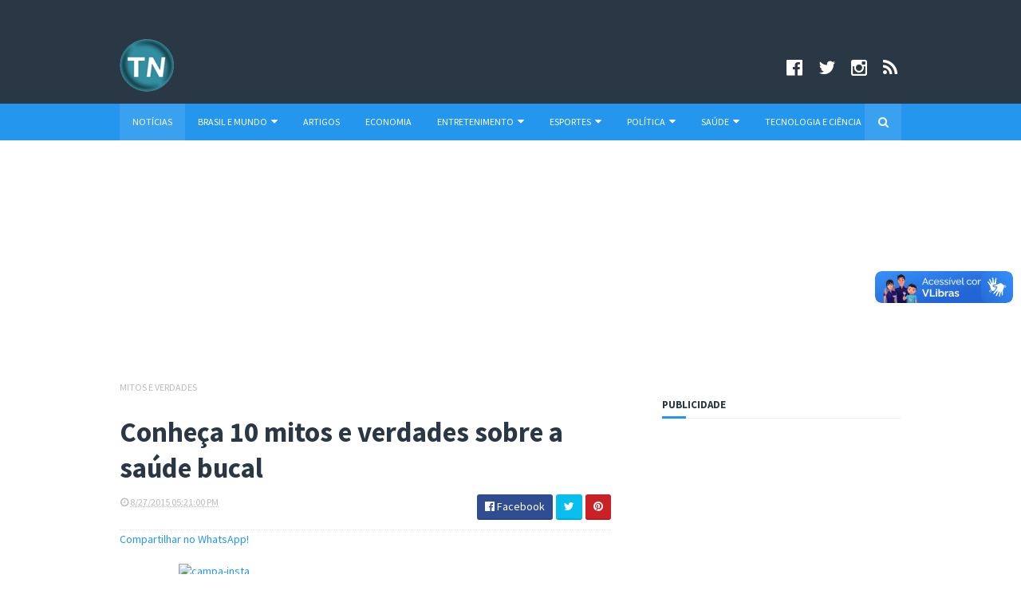

--- FILE ---
content_type: text/html; charset=UTF-8
request_url: https://www.portaltelenoticias.com/2015/08/carne-vermelha-consumo-moderado-traz.html
body_size: 31423
content:
<!DOCTYPE html>
<html class='v2' dir='ltr' xmlns='http://www.w3.org/1999/xhtml' xmlns:b='http://www.google.com/2005/gml/b' xmlns:data='http://www.google.com/2005/gml/data' xmlns:expr='http://www.google.com/2005/gml/expr'>
<head>
<link href='https://www.blogger.com/static/v1/widgets/4128112664-css_bundle_v2.css' rel='stylesheet' type='text/css'/>
<!-- Global site tag (gtag.js) - Google Analytics -->
<script async='async' data-ad-client='ca-pub-1068720465183744' src='https://pagead2.googlesyndication.com/pagead/js/adsbygoogle.js'></script>
<script async='async' src='https://www.googletagmanager.com/gtag/js?id=UA-8940801-1'></script>
<script>
  window.dataLayer = window.dataLayer || [];
  function gtag(){dataLayer.push(arguments);}
  gtag('js', new Date());

  gtag('config', 'UA-8940801-1');
</script>
<script async='async' src='//pagead2.googlesyndication.com/pagead/js/adsbygoogle.js'></script>
<script>
     (adsbygoogle = window.adsbygoogle || []).push({
          google_ad_client: "ca-pub-1068720465183744",
          enable_page_level_ads: true
     });
</script>
<link href='//maxcdn.bootstrapcdn.com/font-awesome/4.5.0/css/font-awesome.min.css' rel='stylesheet'/>
<link href='https://fonts.googleapis.com/css?family=Source+Sans+Pro:400,700,700italic,400italic' rel='stylesheet' type='text/css'/>
<meta content='width=device-width, initial-scale=1, maximum-scale=1' name='viewport'/>
<meta content='text/html; charset=UTF-8' http-equiv='Content-Type'/>
<meta content='blogger' name='generator'/>
<link href='https://www.portaltelenoticias.com/favicon.ico' rel='icon' type='image/x-icon'/>
<link href='https://www.portaltelenoticias.com/2015/08/carne-vermelha-consumo-moderado-traz.html' rel='canonical'/>
<link rel="alternate" type="application/atom+xml" title="Portal Telenotícias - Atom" href="https://www.portaltelenoticias.com/feeds/posts/default" />
<link rel="alternate" type="application/rss+xml" title="Portal Telenotícias - RSS" href="https://www.portaltelenoticias.com/feeds/posts/default?alt=rss" />
<link rel="service.post" type="application/atom+xml" title="Portal Telenotícias - Atom" href="https://www.blogger.com/feeds/5436913359638823140/posts/default" />

<link rel="alternate" type="application/atom+xml" title="Portal Telenotícias - Atom" href="https://www.portaltelenoticias.com/feeds/2762214949791638110/comments/default" />
<!--Can't find substitution for tag [blog.ieCssRetrofitLinks]-->
<link href='https://blogger.googleusercontent.com/img/b/R29vZ2xl/AVvXsEhNU9IP9D2ciQIi3VAYif2mJC6al0PL8JwqbohhbXMe7h4qLiQeGP1bfLKLQLoaBUi6ycXw7ipoLnUNx8-eUVHTT6Pg6dgR7g2tfdI8mv8zPzt-QJD5lFdo4nh2O13A3YAsKYGs_nNDHS3C/s400/Maminha+com+Ervas.jpg' rel='image_src'/>
<meta content='carne vermelha, benefícios da carne vermelha' name='description'/>
<meta content='https://www.portaltelenoticias.com/2015/08/carne-vermelha-consumo-moderado-traz.html' property='og:url'/>
<meta content='Carne vermelha: consumo moderado traz benefícios à saúde' property='og:title'/>
<meta content='carne vermelha, benefícios da carne vermelha' property='og:description'/>
<meta content='https://blogger.googleusercontent.com/img/b/R29vZ2xl/AVvXsEhNU9IP9D2ciQIi3VAYif2mJC6al0PL8JwqbohhbXMe7h4qLiQeGP1bfLKLQLoaBUi6ycXw7ipoLnUNx8-eUVHTT6Pg6dgR7g2tfdI8mv8zPzt-QJD5lFdo4nh2O13A3YAsKYGs_nNDHS3C/w1200-h630-p-k-no-nu/Maminha+com+Ervas.jpg' property='og:image'/>
<title>
Carne vermelha: consumo moderado traz benefícios à saúde - Portal Telenotícias
</title>
<!-- Description and Keywords (start) -->
<meta content='Portal Telenotícias, cultura, notícias, culinária, empregos, saúde' name='keywords'/>
<!-- Description and Keywords (end) -->
<meta content='Carne vermelha: consumo moderado traz benefícios à saúde' property='og:title'/>
<meta content='https://www.portaltelenoticias.com/2015/08/carne-vermelha-consumo-moderado-traz.html' property='og:url'/>
<meta content='article' property='og:type'/>
<meta content='https://blogger.googleusercontent.com/img/b/R29vZ2xl/AVvXsEhNU9IP9D2ciQIi3VAYif2mJC6al0PL8JwqbohhbXMe7h4qLiQeGP1bfLKLQLoaBUi6ycXw7ipoLnUNx8-eUVHTT6Pg6dgR7g2tfdI8mv8zPzt-QJD5lFdo4nh2O13A3YAsKYGs_nNDHS3C/s400/Maminha+com+Ervas.jpg' property='og:image'/>
<meta content='carne vermelha, benefícios da carne vermelha' name='og:description'/>
<meta content='Portal Telenotícias' property='og:site_name'/>
<meta content='https://www.portaltelenoticias.com/' name='twitter:domain'/>
<meta content='Carne vermelha: consumo moderado traz benefícios à saúde' name='twitter:title'/>
<meta content='summary_large_image' name='twitter:card'/>
<meta content='https://blogger.googleusercontent.com/img/b/R29vZ2xl/AVvXsEhNU9IP9D2ciQIi3VAYif2mJC6al0PL8JwqbohhbXMe7h4qLiQeGP1bfLKLQLoaBUi6ycXw7ipoLnUNx8-eUVHTT6Pg6dgR7g2tfdI8mv8zPzt-QJD5lFdo4nh2O13A3YAsKYGs_nNDHS3C/s400/Maminha+com+Ervas.jpg' name='twitter:image'/>
<meta content='Carne vermelha: consumo moderado traz benefícios à saúde' name='twitter:title'/>
<meta content='carne vermelha, benefícios da carne vermelha' name='twitter:description'/>
<!-- Social Media meta tag need customer customization -->
<meta content='Facebook App ID here' property='fb:app_id'/>
<meta content='Facebook Admin ID here' property='fb:admins'/>
<meta content='@username' name='twitter:site'/>
<meta content='@username' name='twitter:creator'/>
<meta content='UqAcywnRjPbwHaea7NSk' name='follow_it-verification-code'/>
<script type='text/javascript'>
      var blog = document.location.hostname.split(".");
      if (window.location.href.indexOf(".blogspot") > -1) {
        if (blog[blog.length - 1] != "com") {
          var ncr = "http://" + blog[0] + ".blogspot.com/ncr";
          window.location.replace(ncr + document.location.pathname);
        }
      }
</script>
<meta content='UqAcywnRjPbwHaea7NSk' name='follow_it-verification-code'/>
<!-- Style CSS -->
<style id='page-skin-1' type='text/css'><!--
/*-----------------------------------------------
Blogger Template Style
Name:        Global
Author :     http://www.soratemplates.com
License:     Free Version
-----------------------------------------------*/
/* Variable definitions
====================
<Variable name="theme.color" description="Main Theme Color" type="color" default="#2496EE"/>
<Variable name="header.bg" description="Header BG" type="color" default="#2A3744"/>
<Variable name="title.color" description="Titles And Text" type="color" default="#2A3744"/>
<Variable name="footer.bg" description="Footer BG" type="color" default="#2A3744"/>
====================*/
/* Reset */
a,abbr,acronym,address,applet,b,big,blockquote,body,caption,center,cite,code,dd,del,dfn,div,dl,dt,em,fieldset,font,form,h1,h2,h3,h4,h5,h6,html,i,iframe,img,ins,kbd,label,legend,li,object,p,pre,q,s,samp,small,span,strike,strong,sub,sup,table,tbody,td,tfoot,th,thead,tr,tt,u,ul,var{padding:0;border:0;outline:0;vertical-align:baseline;background:0 0;margin:0}
ins{text-decoration:underline}
del{text-decoration:line-through}
dl,ul{list-style-position:inside;list-style:none;}
ul li{list-style:none}
caption,th{text-align:center}
img{border:none;position:relative}
.clear{clear:both}
.section,.widget,.widget ul,.widget li,.BlogArchive #ArchiveList ul.flat li{margin:0;padding:0}
del { text-decoration: line-through}
table { border-collapse: collapse; border-spacing: 0}
/* Body */
body{color:#2A3744;font-size: 14px;font-family:'Source Sans Pro', sans-serif;font-weight:400;margin:0;padding:0}
a:link,a:visited{color:#2496EE;text-decoration:none;outline:none}
a:hover{color:#e74c3c;text-decoration:none;outline:none}
a img{border-width:0}
h1,h2,h3,h4,h5,h6{font-family:'Source Sans Pro', sans-serif;color:#2A3744;padding:0;margin:0}
.separator a{clear:none!important;float:none!important;margin-left:0!important;margin-right:0!important}
*{outline:0;transition:all .17s ease;-webkit-transition:all .17s ease;-moz-transition:all .17s ease;-o-transition:all .17s ease}
.fb-page{transition:all .0s ease;-webkit-transition:all .0s ease;-moz-transition:all .0s ease;-o-transition:all .0s ease}
.hreview,.status-msg-wrap,.feed-links,a.quickedit,span.item-control{display: none!important;}
.unwanted {display:none;}
#navbar-iframe{height:0;visibility:hidden;display:none;}
.feed-links {clear: both;line-height: 2.5em;}
.CSS_LIGHTBOX{z-index:9999999999!important}
/* Typography */
.post-body h1,.post-body h2,.post-body h3,.post-body h4,.post-body h5,.post-body h6{margin-bottom:15px;color:#2A3744}
blockquote{font-style:italic;color:#bbb;border-left:5px solid #EBEBEB;margin-left:0;padding:10px 15px}
blockquote:before{content:'\f10d';display:inline-block;font-family:FontAwesome;font-style:normal;line-height:1;-webkit-font-smoothing:antialiased;-moz-osx-font-smoothing:grayscale;margin-right:10px;color:#2496EE;font-weight:400}
blockquote:after{content:'\f10e';display:inline-block;font-family:FontAwesome;font-style:normal;line-height:1;-webkit-font-smoothing:antialiased;-moz-osx-font-smoothing:grayscale;margin-left:10px;color:#2496EE;font-weight:400}
.widget .post-body ul,.widget .post-body ol{line-height:1.5;font-weight:400}
.widget .post-body li{margin:5px 0;padding:0;line-height:1.5}
.post-body ul li:before{content:"\f105";margin-right:5px;font-family:fontawesome}
#author-head{display:none}
/* Outer Wrapper */
#outer-wrapper{background:#FFF;margin:0;padding:0;text-align:left}
.row{width:980px;margin:0 auto;padding:0}
#header-social{float:right;height:80px;position:relative;display:block;margin-right:0}
#header-social ul{overflow:hidden}
#header-social ul li{line-height:100px;text-align:center;float:left;margin-top:0;margin-left:10px;padding:0;position:relative}
#header-social ul li a{text-align:center;color:#fff;font-size:23px;position:relative;padding:5px;text-decoration:none}
#header-social ul li a:before{display:inline-block;font-family:FontAwesome;font-style:normal;font-weight:400;-webkit-font-smoothing:antialiased;-moz-osx-font-smoothing:grayscale}
#header-social ul li a:hover{color:#ddd}
#header-social .facebook:before{content:"\f230"}
#header-social .twitter:before{content:"\f099"}
#header-social .gplus:before{content:"\f0d5"}
#header-social .rss:before{content:"\f09e"}
#header-social .youtube:before{content:"\f167"}
#header-social .skype:before{content:"\f17e"}
#header-social .stumbleupon:before{content:"\f1a4"}
#header-social .tumblr:before{content:"\f173"}
#header-social .vine:before{content:"\f1ca"}
#header-social .stack-overflow:before{content:"\f16c"}
#header-social .linkedin:before{content:"\f0e1"}
#header-social .dribbble:before{content:"\f17d"}
#header-social .soundcloud:before{content:"\f1be"}
#header-social .behance:before{content:"\f1b4"}
#header-social .digg:before{content:"\f1a6"}
#header-social .instagram:before{content:"\f16d"}
#header-social .pinterest:before{content:"\f0d2"}
#header-social .delicious:before{content:"\f1a5"}
#header-social .codepen:before{content:"\f1cb"}
#header-wrapper{position:relative;height:60px;background:#2a3744;z-index:5;padding:35px;text-align:center}
.top-header{height:80px}
#header h1{margin:0;font-size:20px}
.the-logo{float:left;width:190px;position:relative;padding:14px 0 0;text-align:left}
.the-logo img{max-width:100%;height:auto;margin:0}#main-nav{background-color:#2496EE;position:relative;width:100%;height:46px;font-size:12px}
#header2 h1{margin:0;font-size:20px}
.the-logo2{float:left;width:250px;position:relative;padding:14px 0 0;text-align:left}
.the-logo2 img{max-width:100%;height:auto;margin:0}#main-nav{background-color:#2496EE;position:relative;width:100%;height:46px;font-size:12px}
#main-nav .row{height:46px;position:relative;padding:0}
.is-sticky #main-nav{width:100%!important;margin:0;z-index:999999;opacity:.95}
#menu-icon{display:none;}
li.li-home{float:left;display:inline-block;background-color:rgba(255, 255, 255, 0.1);padding:0}
#main-nav li{position:relative;float:left;line-height:46px;padding:0}
#main-nav li:hover{background-color:rgba(255, 255, 255, 0.1);}
#main-nav a{float:left;color:#fff;padding:0 16px;text-transform:uppercase}
#main-nav .current-menu-item > a::after{content:'';display:block;width:20px;height:3px;margin-top:-3px;margin-right:auto;margin-left:auto;background-color:#2496EE}
.drop-sign{color:#fff;}
.drop-sign i{font-size:14px;top:0px;position:relative;padding-left:3px}
#main-nav ul li ul .drop-sign{float:right;margin:0}
#main-nav ul li ul{display:none;position:absolute;left:0;top:46px;z-index:100;background-color:#2a3744;border-bottom:2px solid #2496EE}
#main-nav ul li:hover > ul{display:block}
#main-nav ul li ul li{height:auto;clear:both;margin-left:0;line-height:normal;border-right:none;border-bottom:1px solid rgba(255,255,255,0.05)}
#main-nav ul li ul li:last-child{border-bottom:none}
#main-nav ul li ul li::after{content:'';display:none}
#main-nav ul li ul li:hover {background-color: rgba(0,0,0,0.1);}
#main-nav ul li ul a{min-width:150px;padding:0 16px;margin-top:0;font-size:14px;color:#fff;font-weight:400;text-transform:capitalize;line-height:38px;transition:all 0s ease;border:none}
#main-nav ul li ul a:hover {color:#2496EE}
#main-nav ul li ul .current-menu-item a::after{content:'';display:none}
#main-nav ul li ul .current-menu-item a{color:#fff}
#main-nav ul li ul .current-menu-item a:hover{color:#2496EE}
#main-nav ul li ul ul{left:100%;top:0}
.is-sticky #main-nav{animation-name:slideInDown;animation-duration:.5s;animation-fill-mode:both}
@keyframes slideInDown {
from{-webkit-transform:translate3d(0,-100%,0);transform:translate3d(0,-100%,0);visibility:visible}
to{-webkit-transform:translate3d(0,0,0);transform:translate3d(0,0,0)}
}
#selectnav1{display:none}
#search-icon{position:absolute;right:0;top:0;display:block;width:46px;line-height:46px;height:46px;background-color:rgba(255, 255, 255, 0.1);color:#fff;font-size:14px;text-align:center;cursor:pointer}
#nav-search{position:absolute;right:0;top:46px;z-index:50;display:none;width:302px;height:74px;background-color:#2a3744;border-bottom:2px solid #2496EE;transition:all 0s ease;-webkit-transition:all 0s ease;-moz-transition:all 0s ease;-o-transition:all 0s ease}
#nav-search #searchform{width:262px;position:absolute;left:20px;top:20px}
#searchform{position:relative;height:36px;overflow:hidden}
#nav-search #s{width:166px}
#s{position:relative;height:32px;padding-left:12px;padding-right:82px;border:1px solid rgba(255,255,255,0.05);background-color:rgba(0,0,0,0.1);font-family:'Source Sans Pro',sans-serif;font-size:13px;color:#fff}
#s:focus{color:#fff;outline:none}
#searchsubmit{position:absolute;right:2px;top:2px;height:32px;padding:0 10px;color:#fff;background-color:#2496EE;font-family:'Source Sans Pro',sans-serif;font-size:12px;font-weight:700;text-transform:uppercase;border:none;cursor:pointer;transition:background .3s}
#searchsubmit:hover{background-color:rgba(0,0,0,0.1)}
@media screen and (max-width: 1020px) {
.is-sticky #main-nav{width:100%;position:relative!important;opacity:1!important;animation-name:none;z-index:99999}
#main-nav li.li-home{display:none}
#menu-icon{background-color:rgba(255, 255, 255, 0.1);display:inline-block;position:relative;z-index:15;width:46px;height:46px;float:left;text-align:center;cursor:pointer;transition:all .3s}
#menu-icon i{font-size:14px;color:#fff;line-height:46px}
#main-nav #menu-main-nav{position:absolute;left:0;top:46px;z-index:400;display:none;width:290px;padding-top:12px;padding-bottom:16px;transition:all 0s ease;background-color:#2a3744}
#main-nav li{clear:both;line-height:34px;border-right:none}
#main-nav li:hover,#main-nav ul li ul li:hover{background-color:transparent}
#main-nav li::after{display:none}
#main-nav li a{color:#fff;transition:all 0s ease;height:34px;padding-left:20px;border-right:none;font-size:12px;font-weight:400}
#main-nav li a:hover{color:#2496EE}
#main-nav .current-menu-item > a::after{display:none}
#main-nav #menu-main-nav li ul{transition:all 0s ease;position:static;float:none;display:block!important;background-color:transparent;border:none;padding-left:16px}
#main-nav #menu-main-nav li ul li{transition:all 0s ease;border:none;line-height:34px}
#main-nav ul li ul a{transition:all 0s ease;height:34px}
}
#content-wrapper{background:#FFF;margin:0 auto;padding:20px 0;overflow:hidden}
.intro .widget-content {display:none}
.intro{position:relative}
.intro .widget .feat-content {margin-bottom:20px!important;height:450px;overflow:hidden}
.intro h2{display:none;display:none}
.intro .rcp-thumb{width:100%;height:215px;display:block;border-radius:4px;transition:all .3s ease-out!important;-webkit-transition:all .3s ease-out!important;-moz-transition:all .3s ease-out!important;-o-transition:all .3s ease-out!important}
.intro li:hover .rcp-thumb{-webkit-transform:scale(1.1)important;-moz-transform:scale(1.1)!important;transform:scale(1.1)!important;transition:all .3s ease-out!important;-webkit-transition:all .3s ease-out!important;-moz-transition:all .3s ease-out!important;-o-transition:all .3s ease-out!important}
.intro .rcp-title{font-size:20px}
.intro .rcp-thumb:after{content:no-close-quote;position:absolute;bottom:0;width:100%;height:151px;background:url(https://blogger.googleusercontent.com/img/b/R29vZ2xl/AVvXsEjxcFoPhC3yNfqGPP4vJSnQAhLrzyzC7BSeCAbDQh-hmPZJ2QAdRuAIDnT4zbxuRGMpYg3eXbReN1FODqa3R0cRCsovX0b0LSbdKVd0AXlv1ftYVKh13wdhlWsMxi_nYB2bQil9vYqEwvbZ/s1600-r/gradient.png) repeat-x;background-size:100% 151px;opacity:.8}
.intro li{width:40%;height:215px;position:relative;padding:0;border-radius:4px;z-index:2;overflow:hidden}
.intro li:nth-child(2){margin-bottom:20px}
.intro li:first-child{width:58.30%;height:450px}
.intro li:first-child .rcp-thumb{height:450px}
.intro li:first-child .rcp-title{font-size:35px}
.intro .post-panel{position:absolute;bottom:20px}
.intro .rcp-title a{color:#FFF;font-weight:700;position:relative;bottom:10px;line-height:14px}
.intro .rcp-thumb:after{left:0}
.intro li{float:right}
.intro li:first-child{float:left}
.intro .post-panel{left:20px;right: 20px;}
.item .intro {display: none;}
#ads-top h2{display:none}
#ads-top .widget-content{width:728px;height:90px;margin:0 auto 20px;padding:0}
.index #main-wrapper,.archive #main-wrapper{width:640px;float:left;border:0}
.feat-layout .feat-title h2.title{font-size:13px;display:inline-block}
.feat-title{margin:0}
.feat-title h2{padding:0 0 10px;display:inline-block}
.feat-title h2 a{color:#2A3744;font-weight:700;line-height:normal;font-size:13px;text-transform:uppercase;display:block}
.feat .primeiro-thumb,.feat .mag-thumb {transition:all .3s ease-out!important;-webkit-transition:all .3s ease-out!important;-moz-transition:all .3s ease-out!important;-o-transition:all .3s ease-out!important}
.feat .primeiro-thumb:hover,.feat .mag-thumb:hover{-webkit-transform:scale(1.1)important;-moz-transform:scale(1.1)!important;transform:scale(1.1)!important;transition:all .3s ease-out!important;-webkit-transition:all .3s ease-out!important;-moz-transition:all .3s ease-out!important;-o-transition:all .3s ease-out!important}
.feat .primeiro .feat-thumb{width:100%;height:300px;position:relative;z-index:2;border-radius:3px}
.feat .primeiro-thumb{width:100%;height:300px;display:block;border-radius:3px}
.feat .primeiro{overflow:hidden}
.feat-thumb{overflow:hidden}
.feat1 ul{overflow:hidden}
.feat ul li .feat-thumb{width:100%;height:145px;margin-bottom:10px;position:relative;z-index:2;border-radius:3px}
.feat ul li .mag-thumb{width:100%;height:145px;display:block;border-radius:3px}
.feat ul li .mag-content{display:block}
.feat .feat-headline a{font-weight:700;color:#2A3744;display:inline-block}
.feat ul li .mag-content .feat-headline a{font-size:16px;padding:0 5px 0 0;line-height:1.3em;font-weight:700}
.feat .primeiro-content .feat-headline a{font-size:27px;line-height:1.3em}
.feat1 .primeiro{width: 60%;float:left;margin-right:3%}
.feat1 .primeiro .feat-thumb{display:block}
.feat1 .primeiro-content{float:left;display:block}
.feat1 ul li{display:block;float:left;width:37%;padding-bottom:0;margin-bottom:20px;padding-top:0;height:auto}
.feat1 ul li:nth-of-type(2){margin-bottom:0}
.feat-headline a:hover{color:#2496EE}
.feat1 .primeiro-content .feat-headline {padding:10px 0}
.feat-layout .widget-content,.feat-layout h2.title{display:none}
.share-feat a{font-size:18px;float:left;display:inline-block;margin-right:20px;padding:2px 0}
.share-post{float:left}
.share-post a{font-size:18px;float:left;display:inline-block;margin-right:20px;padding:2px 0}
.share-feat a:hover,.share-post a:hover{opacity:.8}
.share-feat .facebook,.share-post .facebook{color:#314d91}
.share-feat .twitter,.share-post .twitter{color:#07beed}
.share-feat .google,.share-post .google{color:#dd4b38}
.share-feat .pinterest,.share-post .pinterest{color:#CA2127}
.feat1{margin-bottom:20px !important;padding-bottom:20px;border-bottom:1px dotted #E4E4E4}
.feat1 .feat-head{margin-bottom:19px;padding-bottom:15px}
.feat1 .feat-head .feat-thumb{display:table-cell;vertical-align:middle;border-radius:2px}
.feat1 .feat-img{display:block}
.feat1 .feat-head-content{display:table-cell}
#ads-home h2{display:none}
#ads-home .widget{overflow:hidden;padding-bottom:20px;margin-bottom:10px;border-bottom:1px dotted #e4e4e4}
#ads-home .widget-content{width:468px;height:60px;margin:0 auto;padding:0}
.ads-title-box,#ads-title h2{display:none}
#ads-title .widget-content{width:468px;height:60px;margin:20px auto;padding:0}
.ads-inter-box,#ads-inter h2{display:none}
#ads-inter .widget{overflow:hidden;margin-bottom:20px;padding-bottom:20px;border-bottom:1px dotted #E4E4E4}
#ads-inter .widget-content{width:468px;height:60px;margin:0 auto;padding:0}
.m-rec h2{font-size:13px;padding:0 0 10px;display:inline-block}
.m-rec h2 a{color:#2A3744;font-weight:700;line-height:normal;font-size:13px;text-transform:uppercase;display:block}
.index .post,.archive .post{display:block;height:auto;overflow:hidden;box-sizing:border-box;margin:0 0 20px;padding-bottom:20px;border-bottom:1px dotted #E4E4E4}
.index article,.archive article{overflow:hidden}
.index .post h2,.archive .post h2{margin:0 0 10px;padding-right:10px;overflow:hidden;display:block}
.index .post h2 a,.archive .post h2 a{font-size:27px;line-height:1.2em;float:left;color:#2A3744;font-weight:700;text-transform:none;text-decoration:none}
.index .post h2 a:hover,.archive .post h2 a:hover{color:#2496EE}
.index .post-header,.archive .post-header{display:none}
.index #blog-pager,.archive #blog-pager{display:block;font-size:11px;margin:0;padding:0}
.block-image{float:left;width:230px;height:160px;margin:0 15px 0 0}
.block-image .thumb{width:100%;height:160px;position:relative;display:block;z-index:2;overflow:hidden;border-radius:3px}
.block-image .thumb a{width:100%;height:160px;display:block;border-radius:3px;transition:all .3s ease-out!important;-webkit-transition:all .3s ease-out!important;-moz-transition:all .3s ease-out!important;-o-transition:all .3s ease-out!important}
.block-image .thumb a:hover{-webkit-transform:scale(1.1)important;-moz-transform:scale(1.1)!important;transform:scale(1.1)!important;transition:all .3s ease-out!important;-webkit-transition:all .3s ease-out!important;-moz-transition:all .3s ease-out!important;-o-transition:all .3s ease-out!important}
.date-header{display:block;overflow:hidden;font-weight:400;margin:0!important;padding:0}
#meta-post{color:#bbb;overflow:hidden;font-size:12px;text-transform:uppercase;padding-bottom:3px}
#meta-post a{color:#bbb}
#meta-post a i{margin-left:1px}
.item #main-wrapper,.static_page #main-wrapper{width:616px;float:left;padding:0;word-wrap:break-word;overflow:hidden}
.breadcrumbs{display:none;font-size:0;margin:0;padding:0}
.item .post-head,.static_page .post-head{margin:0;position:relative}
.item .post-title,.static_page .post-title{color:#2A3744;display:inline-block;font-size:35px;line-height:1.3em;margin-bottom:10px;font-weight:700;position:relative}
.post-meta{height:34px;overflow:hidden;padding-bottom:10px;border-bottom:1px dotted #E4E4E4}
.meta-details{float:left;color:#bbb;font-size:12px;text-transform:uppercase}
.meta-details span{display:block;clear:both}
.post-timestamp{margin-left:0}
.post-meta a{color:#bbb}
.post-author a{color:#2A3744;font-weight:700}
.post-meta a span i{transition:all .0s ease-out!important}
.post-meta a:hover{color:#2496EE}
.post-meta .timestamp-link i, .post-meta .post-author .g-profile i{margin-left:1px;}
.meta-share{float:right;text-align:right}
.meta-share a{color:#fff;padding:4px 10px;display:inline-block;margin-left:1px;border-radius:3px;border-bottom:2px solid rgba(0,0,0,0.1)}
.meta-share a:hover{color:#fff;opacity:.8}
.meta-share .facebook{background-color:#314d91}
.meta-share .twitter{background-color:#07beed}
.meta-share .google{background-color:#dd4b38}
.meta-share .pinterest{background-color:#CA2127}
.item article,.static_page article{margin-top:14px}
.item .post,.static_page .post{padding:0}
.post-body{width:100%;margin-bottom:15px;font-family:'Source Sans Pro', sans-serif;font-size:16px;line-height:1.5em;font-weight:400}
.post-body img{max-width:100%;height:auto!important}
.label-head{float:left;color:#2A3744;font-weight:700;overflow:hidden;font-size:12px;text-transform:uppercase}
.label-head a{color:#bbb;font-weight:400;text-transform:uppercase}
.label-head a:hover{color:#2496EE}
.label-head .label-title {display:block}
.label-head span i{margin-left:1px}
.label-head .tag-divider{color:#2496EE;margin:0 3px;font-weight:400}
#share-box{height:32px;overflow:hidden;margin-top:20px;padding-bottom:12px;margin-bottom:20px;border-bottom:1px dotted #E4E4E4}
.social-pop{float:right;text-align:right}
.social-pop a{color:#fff;padding:4px 10px;display:inline-block;margin-left:1px;border-radius:3px;border-bottom:2px solid rgba(0,0,0,0.1)}
.social-pop a:hover{color:#fff;opacity:.8}
.social-pop .facebook{background-color:#314d91}
.social-pop .twitter{background-color:#07beed}
.social-pop .google{background-color:#dd4b38}
.social-pop .pinterest{background-color:#CA2127}
#author-sec .widget-content,#author-sec .widget h2{display:none}
.author-box{position:relative;width:100%;float:left;margin-bottom:20px;padding-bottom:20px;border-bottom:1px dotted #E4E4E4}
.img-box{display:inline-block;width:100px;height:100px;float:left;margin-right:10px;border-radius:0px;padding:4px;border:1px dotted #E4E4E4;overflow:hidden}
.img-box img{max-width:100%}
.author-meta{overflow:hidden}
.author-meta h3{margin-bottom:4px;font-size:20px;line-height:24px;font-weight:700}
.author-meta h3 a{color:#2A3744}
.author-meta p{margin:0 0 11px;line-height:22px}
.author-icons .none{display:none!important}
.author-icons a{display:inline-block;float:left;margin-right:15px;font-size:18px;line-height:19px}
.author-icons a:hover{opacity:.8}
.author-icons .facebook-link{color:#314d91}
.author-icons .twitter-link{color:#07beed}
.author-icons .google-link{color:rgb(221, 75, 56)}
.author-icons .pinterest-link{color:#CA2127}
.author-icons .instagram-link{color:#548BB5}
#related-posts{margin-bottom:10px}
.related-box{display:none;}
.related li{width:30.65%;display:inline-block;height:auto;min-height:184px;float:left;margin-right:24px;overflow:hidden;position:relative}
.related-thumb{width:100%;height:120px;overflow:hidden;display:block;position:relative;z-index:2;border-radius:3px}
.related li .related-img{width:100%;height:120px;display:block;border-radius:3px;transition:all .3s ease-out!important;-webkit-transition:all .3s ease-out!important;-moz-transition:all .3s ease-out!important;-o-transition:all .3s ease-out!important}
.related li .related-img:hover{-webkit-transform:scale(1.1)!important;-moz-transform:scale(1.1)!important;transform:scale(1.1)!important;transition:all .3s ease-out!important;-webkit-transition:all .3s ease-out!important;-moz-transition:all .3s ease-out!important;-o-transition:all .3s ease-out!important}
.related-title a{font-size:16px;line-height:1.3em;padding:10px 5px 10px 0;font-weight:700;color:#2A3744;display:block}
.related-title a:hover{color:#2496EE}
.related li:nth-of-type(3),.related li:nth-of-type(6),.related li:nth-of-type(9){margin-right:0}
.blogger-tab{display:block}
.comments{clear:both;margin-top:0;margin-bottom:0;color:#2A3744}
.comments h4{font-size:13px;text-transform:uppercase;font-weight:700;padding:10px 0;margin:0;border-bottom:1px solid #eee}
.cmm-title{position:relative}
.cmm-title span{position:absolute;left:0;bottom:0px;display:block;width:30px;height:3px;background-color:#2496EE}
.comments .comments-content{padding:10px 0}
.comments .comments-content .comment{margin-bottom:0;padding-bottom:8px}
.comments .comments-content .comment:first-child{padding-top:0}
.cmm-tabs .content-tab{background-color:transparent;padding:0}
.cmm-tabs-header{background-color:#2a3744;height:32px;margin-bottom:0;position:relative}
.cmm-tabs-header h3{display:inline-block;margin:0;color:#fff;font-weight:700;text-transform:uppercase;font-size:13px;height:32px;line-height:32px;padding-left:10px}
.cmm-tabs-header h3 h9{display:none}
.simpleTab .cmm-tabs-header .wrap-tab{float:right}
.cmm-tabs-header .wrap-tab a{height:auto;line-height:32px;padding:0 10px;font-size:14px;display:inline-block}
.cmm-tabs-header .wrap-tab li{float:left;width:auto}
.facebook-tab,.fb_iframe_widget_fluid span,.fb_iframe_widget iframe{width:100%!important}
.comments .item-control{position:static}
.comments .avatar-image-container{float:left}
.comments .avatar-image-container,.comments .avatar-image-container img{height:35px;max-height:35px;width:35px;max-width:35px;border-radius:2px}
.comments .comment-block{padding:10px;box-shadow:none;border:1px solid #eee;border-radius:2px}
.comments .comment-block,.comments .comments-content .comment-replies{margin-left:47px;margin-top:0}
.comments .comments-content .inline-thread{padding:0}
.comments .comments-content .comment-header{font-size:14px;border-bottom:1px solid #eee;padding:0 0 3px}
.comments .comments-content .user{font-style:normal;font-weight:400}
.comments .comments-content .icon.blog-author{font-weight:400}
.comments .comments-content .comment-content{text-align:justify;font-size:14px;line-height:1.4em}
.comments .comment .comment-actions a{margin-right:5px;padding:2px 5px;color:#2A3744;font-weight:400;background-color:#eee;font-size:10px;letter-spacing:1px;border-radius:2px}
.comments .comment .comment-actions a:hover{background-color:#2496EE;color:#fff;text-decoration:none}
.comments .comments-content .datetime{margin-left:0;float:right;font-size:11px}
.comments .comments-content .comment-header a{color:inherit}
.comments .comments-content .comment-header a:hover{color:#2496EE}
.comments .comments-content .icon.blog-author:before{content:"\f007";font-size:12px;font-family:FontAwesome}
.comments .thread-toggle{margin-bottom:4px}
.comments .comments-content .comment-thread{margin:4px 0}
.comments .continue a{padding:0;padding-top:10px;padding-left:47px;font-weight:500}
.comments .comments-content .loadmore.loaded{margin:0;padding:0}
.comments .comment-replybox-thread{margin:0}
iframe.blogger-iframe-colorize,iframe.blogger-comment-from-post{max-height:283px!important}
.cmm-tabs.simpleTab .content-tab{background-color:transparent;padding:0;margin-top:0}
.cmm-tabs.simpleTab .wrap-tab li a{text-transform:uppercase;color:#fff;font-weight:400;background-color:rgba(255,255,255,0.1);height:32px;font-size:10px;letter-spacing:1px}
.cmm-tabs.simpleTab .wrap-tab li a.activeTab{background-color:#2496EE;color:#fff}
.posts-title h2 a:before{margin-right:10px}
.cmm-tabs.simpleTab .wrap-tab{float:right}
.cmm-tabs.simpleTab .wrap-tab li{padding:0;line-height:0;margin-left:0}
.wrap-tab{list-style:none}
.content-tab{transition:all 0s ease;-webkit-transition:all 0s ease;-moz-transition:all 0s ease;-o-transition:all 0s ease}
.showpageOf{display:none}
.showpagePoint{display:block;float:left;padding:7px 12px;margin-right:5px;color:#fff;background-color:#2496EE;font-weight: 700;border-radius:3px;}
.showpageNum a,.showpage a{display:block;margin-right:5px;float:left;color:#2A3744;background-color:#eee;font-weight: 700;text-transform:uppercase;text-decoration:none;padding:7px 12px;border-radius:3px;}
.showpageNum a:hover,.showpage a:hover{color:#fff;background-color:#2496EE}
.showpageArea{float:left}
.home-link{display:none}
.post-nav li{padding:0;display:inline-block;width:50%}
.post-nav li strong{display:block;padding:0 0 5px;font-family:'Source Sans Pro', sans-serif;font-weight:700;letter-spacing:1px;text-transform:uppercase;font-size:13px}
.post-nav li strong i{transition:all 0s ease;-webkit-transition:all 0s ease;-moz-transition:all 0s ease;-o-transition:all 0s ease}
ul.post-nav{background-color:#FFF;margin-bottom:10px;display:block;width:100%;overflow:hidden;padding-top:5px;border-top:1px dotted #E4E4E4}
.post-nav li a{color:#2A3744;line-height:1.3em;display:block;padding:10px 0;transition:all 0s ease;-webkit-transition:all 0s ease;-moz-transition:all 0s ease;-o-transition:all 0s ease}
.post-nav li:hover a{color:#2496EE}
ul.post-nav span{font-weight:400}
.post-nav .previous{float:left;border-right:0;box-sizing:border-box;padding-right:10px}
.post-nav .next{text-align:right}
a.blog-pager-newer-link,a.blog-pager-older-link{float:left;margin-right:1px;font-size:11px;color:#2A3744;background-color:#eee;text-transform:uppercase;font-weight:700;text-decoration:none;padding:8px 12px;border-radius:3px}
a.blog-pager-newer-link:hover,a.blog-pager-older-link:hover{color:#fff;background-color:#2496EE}
a.blog-pager-newer-link{float:left}
a.blog-pager-older-link{float:right}
.sidebar-right{float:right;margin-top:0}
#sidebar-right{position:relative;width:300px;float:right;margin-top:-20px;margin-right:-20px;padding:20px;background-color:#fff;overflow:hidden}
#sidebar-right .widget{margin-bottom:20px}
#sidebar-right .widget-title{position:relative;height:28px;margin-bottom:20px;border-bottom:1px solid #EFEFEF;text-transform:uppercase}
#sidebar-right .widget-title h2{font-size: 13px;font-weight: 700;line-height: 24px;}
#sidebar-right .widget-title span{position:absolute;left:0;bottom:-1px;display:block;width:30px;height:3px;background-color:#2496EE}
.PopularPosts img{padding:0}
.PopularPosts img{width:90px;height:68px;padding:0;margin:0;border-radius:3px;transition:all .3s ease-out!important;-webkit-transition:all .3s ease-out!important;-moz-transition:all .3s ease-out!important;-o-transition:all .3s ease-out!important}
.PopularPosts img:hover{-webkit-transform:scale(1.1)important;-moz-transform:scale(1.1)!important;transform:scale(1.1)!important;transition:all .3s ease-out!important;-webkit-transition:all .3s ease-out!important;-moz-transition:all .3s ease-out!important;-o-transition:all .3s ease-out!important}
.PopularPosts li{display:block;margin-bottom:15px;padding:0 0 15px!important;border-bottom:1px dotted #E4E4E4}
.PopularPosts li:last-child{margin-bottom:0;padding-bottom:0!important;border-bottom:none}
.PopularPosts .item-thumbnail{margin:0 10px 0 0;overflow:hidden;z-index:2;display:block;position:relative;border-radius:3px}
.PopularPosts .item-thumbnail a{position:relative;line-height:0;float:left;overflow:hidden}
.PopularPosts .item-title a{color:#2A3744;text-decoration:none;font-family:'Source Sans Pro', sans-serif;font-size:16px;line-height:20px;font-weight:700}
.PopularPosts .item-title a:hover{color:#2496EE;text-decoration:none}
.cloud-label-widget-content span a,.cloud-label-widget-content span span{display:block;float:left;height:29px;line-height:29px;padding:0 10px;margin:0 1px 1px 0;color:#2A3744;background-color:#eee;font-size:11px;font-weight:700;text-decoration:none;text-transform:uppercase;margin-right:3px;margin-bottom:3px;border-radius:3px}
.cloud-label-widget-content span a:hover,.cloud-label-widget-content span span:hover{color:#fff;background-color:#2496EE}
.label-size-1,.label-size-2{opacity:100}
.list-label-widget-content li{display:block;padding:6px 0;border-bottom:1px dotted #E4E4E4;position:relative}
.list-label-widget-content li a:before{content:'\203a';position:absolute;left:0;top:0;font-size:22px;color:#666}
.list-label-widget-content li a{color:#666;font-size:12px;padding-left:10px;font-weight:400;text-transform:capitalize}
.list-label-widget-content li a:hover,.list-label-widget-content li a:hover:before{color:#2496EE}
.list-label-widget-content li span:first-child:before{content:'\203a';position:absolute;left:0;top:0;font-size:22px;color:#666}
.list-label-widget-content li span:first-child{color:#666;font-size:12px;padding-left:10px;font-weight:400;text-transform:capitalize}
.list-label-widget-content li span:last-child{color:#2496EE;font-size:10px;float:right;padding-top:2px}
.list-label-widget-content li:first-child{margin-top:5px;border-top:1px dotted #E4E4E4}
.list-label-widget-content li:last-child{border-bottom:1px dotted #E4E4E4}
.FollowByEmail td{width:100%;float:left;padding:0}
.FollowByEmail .follow-by-email-inner .follow-by-email-submit{margin-left:0;width:100%;border-radius:0;height:29px;color:#fff;background-color:#2496EE;border:1px solid #2496EE;font-size:11px;font-family:inherit;text-transform:uppercase;letter-spacing:1px;font-weight:700}
.FollowByEmail .follow-by-email-inner .follow-by-email-submit:hover{background-color:#2a3744;border-color:#2a3744}
.FollowByEmail .follow-by-email-inner .follow-by-email-address{padding-left:10px;height:30px;border:1px solid #EEE;margin-bottom:5px;font:12px Source Sans Pro;max-width:100%;box-sizing:border-box}
.FollowByEmail .follow-by-email-inner .follow-by-email-address:focus{border:1px solid #EEE}
.FollowByEmail .widget-content:before{content:"Digite o seu e-mail e receba notícias grátis!";font-size:12px;color:#2A3744;line-height:1.3em;font-family:'Source Sans Pro',serif;padding:0 3px 7px;display:block}
.FollowByEmail table{box-sizing:border-box;padding:0}
.flickr_widget .flickr_badge_image{float:left;margin-bottom:5px;margin-right:10px;overflow:hidden;display:inline-block}
.flickr_widget .flickr_badge_image:nth-of-type(4),.flickr_widget .flickr_badge_image:nth-of-type(8),.flickr_widget .flickr_badge_image:nth-of-type(12){margin-right:0}
.flickr_widget .flickr_badge_image img{max-width:67px;height:auto}
.flickr_widget .flickr_badge_image img:hover{opacity:.5}
#ArchiveList select{color:#666;background-color:#fff;border:1px solid #F2F2F2;padding:7px;width:100%;cursor:pointer;font:11px Source Sans Pro,serif}
#footer-wrapper{background-color:#2A3744;clear:both;color:#ccc}
.footer-wrap{margin:0 auto;overflow:hidden;padding:0}
.footer-widget{width:31.94%;float:left;margin-right:20px;display:inline-block}
#footer3{margin-right:0}
#footer1 .widget:nth-of-type(2),#footer2 .widget:nth-of-type(2),#footer3 .widget:nth-of-type(2){padding-top:0}
.footer-widget .widget{width:100%;padding:20px 0}
.footer-widget .widget-title{position:relative;height:28px;margin-bottom:20px;border-bottom:1px solid rgba(255,255,255,0.05);text-transform:uppercase}
.footer-widget .widget-title h2{color:#fff;font-size:13px;font-weight:700;line-height:24px}
.footer-widget .widget-title span{position:absolute;left:0;bottom:-1px;display:block;width:30px;height:3px;background-color:#2496EE}
.footer-widget ul{padding-left:0}
.footer-widget .PopularPosts li {border-bottom:1px dotted rgba(255,255,255,0.05)}
.footer-widget .PopularPosts .item-title a {color:#fff}
.footer-widget .PopularPosts .item-title a:hover {color:#2496EE}
.footer-widget  .PopularPosts .widget-content ul li:last-child {border-bottom:0}
.footer-widget .cloud-label-widget-content span a,.footer-widget .cloud-label-widget-content span span{color:#fff;background-color:rgba(255,255,255,0.05);}
.footer-widget .cloud-label-widget-content span a:hover,.footer-widget .cloud-label-widget-content span span:hover{background-color:#2496EE}
.footer-widget #ArchiveList select{background-color:rgba(0,0,0,0.1);border:1px solid rgba(255,255,255,0.05);color:#FFF}
.footer-widget #ArchiveList option{background-color: #2A3744}
.footer-widget .FollowByEmail .widget-content:before{color:#fff}
.footer-widget .FollowByEmail .follow-by-email-inner .follow-by-email-address{color:#FFF;background-color:rgba(0,0,0,0.1);border:1px solid rgba(255,255,255,0.05)}
.footer-widget .FollowByEmail .follow-by-email-inner .follow-by-email-address:focus,.footer-widget .FollowByEmail .follow-by-email-inner .follow-by-email-address:hover{border-color:#2496EE}
.footer-widget .FollowByEmail .follow-by-email-inner .follow-by-email-submit{height:30px;background-color:rgba(255,255,255,0.05);color:#fff;border:0}
.footer-widget .FollowByEmail .follow-by-email-inner .follow-by-email-submit:hover{background-color:#2496EE;color:#fff}
.footer-widget .list-label-widget-content li{border-bottom:1px dotted rgba(255,255,255,0.05)}
.footer-widget .list-label-widget-content li a,.footer-widget .list-label-widget-content li a:before{color:#fff}
.footer-widget .list-label-widget-content li a:hover,.footer-widget .list-label-widget-content li a:hover:before{color:#ccc}
.footer-widget .list-label-widget-content li span:first-child:before{color:#fff}
.footer-widget .list-label-widget-content li span:first-child{color:#fff}
.footer-widget .list-label-widget-content li span:last-child{color:#2496EE}
.footer-widget .list-label-widget-content li:first-child{border-top:1px dotted rgba(255,255,255,0.05)}
.footer-widget .list-label-widget-content li:last-child{border-bottom:1px dotted rgba(255,255,255,0.05)}
#footer-container{width:100%;height:54px;color:#bbb;clear:both;border-top:1px solid rgba(255,255,255,0.08);background-color:rgba(0, 0, 0, 0.15);font-size:12px;text-transform:uppercase}
#footer-container p{float:left;line-height:54px;word-spacing:2px;margin:0}
#footer-container a{color:#bbb}
#footer-container a:hover,#back-to-top:hover{color:#fff}
#back-to-top{display:inline-block;float:right;line-height:54px;word-spacing:2px;cursor:pointer}
#back-to-top i{transition:all .0s ease-out!important;-webkit-transition:all .0s ease-out!important;-moz-transition:all .0s ease-out!important;-o-transition:all .0s ease-out!important}
.error_page #main-wrapper{width:100%!important;margin:0!important;}
#errr{margin:60px auto;text-align:center;padding:0;line-height:4em;}
.error_page a.homepage{padding:10px 20px;color:#fff;background-color: #2496EE;border-radius:2px;}
.error_page a.homepage:hover{background-color: #2A3744;}
#errr .error{font-size:20px;text-align:center;font-weight:700;}
#errr .nerrr{font-size:150px;text-align:center;color: #2A3744;font-weight:700;}
#errr .nerrr span.fa{font-size:135px;margin:0 10px;color: #2496EE;font-weight:700;}
#errr .fa-frown-o:before{content:''}
.error_page .sidebar-right,.error_page .old_new{display:none}
@media only screen and (max-width: 768px) {
#errr{margin:50px auto 50px}
#errr p{line-height:2.5em}
}
@media only screen and (max-width: 359px) {
#errr .nerrr{font-size:100px}
#errr .nerrr span.fa {font-size:75px}
}
@media only screen and (max-width: 319px) {
#errr .nerrr{font-size:80px}
#errr span.fa.fa-frown-o{font-size:65px}
#errr p{line-height:2.5em}
}
.imgani .block-image .thumb a,.imgani .PopularPosts img,.imgani .roma-widget .wid-thumb a,.imgani .related-thumb a{opacity:0;transition:all .3s ease;-webkit-transition:all .3s ease;-moz-transition:all .3s ease;-o-transition:all .3s ease;-webkit-transform:scale(.8);-moz-transform:scale(.8);transform:scale(.8)}
.imgani .anime,.imgani .block-image .thumb a.anime,.imgani .PopularPosts img.anime,.imgani .roma-widget .wid-thumb a.anime,.imgani .related-thumb a.anime{opacity:1;transition:all .3s ease;-webkit-transition:all .3s ease;-moz-transition:all .3s ease;-o-transition:all .3s ease;-webkit-transform:scale(1);-moz-transform:scale(1);transform:scale(1)}

--></style>
<style id='template-skin-1' type='text/css'><!--
body#layout{background-color:#2c3e50}
body#layout ul,body#layout li{list-style:none;padding:0}
body#layout .section h4{font-family:'Open Sans',sans-serif;margin:2px;color:#31465A}
body#layout .draggable-widget .widget-wrap2{background:#31465A url(https://www.blogger.com/img/widgets/draggable.png) no-repeat 4px 50%!important;cursor:move}
body#layout div.section{background-color:#f8f8f8;border:1px solid #ccc;font-family:sans-serif;margin:0 4px 8px!important;overflow:visible;padding:4px;position:relative;width:auto}
body#layout #option{overflow:hidden;background-color:rgba(255, 255, 255, 0.1);border-color:rgba(255, 255, 255, 0.1)}
body#layout #option h4{color:#fff;padding:10px 0}
body#layout #option .widget{width:32.45%;float:left}
body#layout #option .widget .widget-content{background:#fff;color:#1c303a;border:1px solid #fff}
body#layout #option .widget .widget-content .editlink{border-color:#2496EE;background-color:#2496EE;color:#fff!important;padding:2px 6px}
body#layout #option .widget .widget-content .editlink:hover{border-color:#e74c3c;background-color:#e74c3c;text-decoration:none}
body#layout .add_widget a{color:#2496EE;text-decoration:none;font-size:12px}
body#layout .editlink{border:1px solid;border-radius:2px;padding:0 2px}
body#layout .top-nav{float:left;width:70%!important}
body#layout .header-social{float:right;width:26%!important;height:auto}
body#layout #header-wrapper{padding:0;margin:0;height:auto}
body#layout #header{width:70%;height:auto}
body#layout #li-home{display:none}
body#layout #main-nav{height:auto;min-height:87px;overflow:hidden;padding-bottom:1px}
body#layout #main-nav .section{background-color:#3598db;border-color:#2980b9}
body#layout #main-nav .section h4{padding-bottom:3px;color:#fff}
body#layout #main-nav .section .widget-content{border-color:#fff}
body#layout li.li-home{display:none}
body#layout #content-wrapper{overflow:hidden;margin:10px 0}
body#layout #main-wrapper{float:left;width:685px;margin-top:3px}
body#layout #main{background-color:#e67e22;border-color:#d35400}
body#layout #author-head {display:block;}
body#layout .sidebar-right{margin-top:3px;float:right;width:292px}
body#layout .footer-wrap div.section{float:left;width:31.4555%}
body#layout .footer-wrap{padding-top:0}
body#layout .footer-wrap{width:100%;display:inline-block}
body#layout .FollowByEmail .widget-content:before{display:none}
body#layout #intro-sec{background-color:#2ecc71;border-color:#27ae60}
body#layout #feat-sec1{background-color:#1abc9c;border-color:#16a085}
body#layout #author-sec{background-color:#9b59b6;border-color:#8e44ad}
body#layout #ads-top,body#layout #ads-home,body#layout #ads-title,body#layout #ads-inter{background-color:#e74c3c;border-color:#c0392b}
body#layout #main h4,body#layout #author-sec h4,body#layout #feat-sec1 h4,body#layout #intro-sec h4,body#layout #ads-top h4,body#layout #ads-home h4,body#layout #ads-title h4,body#layout #ads-inter h4{padding-bottom:3px;color:#fff}
body#layout #main .widget-content,body#layout #author-sec .widget-content,body#layout #feat-sec1 .widget-content,body#layout #intro-sec .widget-content,body#layout #ads-top .widget-content,body#layout #ads-home .widget-content,body#layout #ads-title .widget-content,body#layout #ads-inter .widget-content{border-color:#fff}
--></style>
<style type='text/css'>

/*=====================================
== Responsive Design ==
=====================================*/
@media screen and (max-width: 1020px) {
.row{width:748px}
.index #main-wrapper,.archive #main-wrapper,.item #main-wrapper,.static_page #main-wrapper{width:100%}
.sidebar-right{margin-top:20px;width:100%}
#sidebar-right{width:100%;margin-top:0;margin-right:0;padding:0}
.footer-widget{width:100%;margin-right:0}
.flickr_widget .flickr_badge_image:nth-of-type(4),.flickr_widget .flickr_badge_image:nth-of-type(8),.flickr_widget .flickr_badge_image:nth-of-type(12){margin-right:10px}
}

@media screen and (max-width: 767px) {
.row{width:450px}
#ads-top .widget-content{max-width:100%;height:auto;line-height:0}
#ads-top .widget-content img,#ads-top .widget-content iframe{max-width:100%}
.intro .widget .feat-content{height:auto}
.intro li{width:100%;float:left}
.intro li:first-child{width:100%;height:250px}
.intro li:first-child .rcp-thumb{height:250px}
.intro li:first-child .rcp-title{font-size:32px}
.intro li:nth-child(2){margin:20px 0}
.feat1 .primeiro{width:100%;margin-bottom:20px;margin-right:0}
.feat .primeiro-thumb,.feat1 .primeiro .feat-thumb{height:250px}
.feat1 ul li{width:100%;margin-bottom:20px}
.feat ul li .feat-thumb,.feat ul li .mag-thumb{height:200px}
.feat ul li .mag-content .feat-headline a{font-size:20px}
.block-image{width:100%;height:250px;margin:0 0 15px}
.block-image .thumb,.block-image .thumb a{height:250px}
.index article,.archive article{float:left}
#ads-home .widget-content,#ads-title .widget-content,#ads-inter .widget-content{max-width:100%;height:auto;line-height:0}
#ads-home .widget-content img,#ads-title .widget-content img,#ads-inter .widget-content img,#ads-home .widget-content iframe,#ads-title .widget-content iframe,#ads-inter .widget-content iframe{max-width:100%}
.item .post-title,.static_page .post-title{font-size:27px;margin-bottom:20px}
.related li{width:47.3%;min-height:195px}
.related li:nth-of-type(2),.related li:nth-of-type(4),.related li:nth-of-type(6),.related li:nth-of-type(8){margin-right:0}
.related li:nth-of-type(3),.related li:nth-of-type(6),.related li:nth-of-type(9){margin-right:20px}
#footer-container p{width:100%;text-align:center}
#back-to-top{display:none}
}

@media screen and (max-width: 479px) {
.row{width:300px}
.the-logo{width:100%;text-align:left}
.the-logo img{margin:0 auto}
#header-social ul{display:none}
#main-nav #menu-main-nav,#nav-search{width:300px}
.intro li:first-child,.intro li:first-child .rcp-thumb{height:200px}
.intro li:first-child .rcp-title{font-size:25px}
.intro .rcp-title a{bottom:0}
.intro li,.intro .rcp-thumb{height:180px}
.feat .primeiro-thumb,.feat1 .primeiro .feat-thumb{height:200px}
.feat .primeiro-content .feat-headline a{font-size:25px}
.feat ul li .feat-thumb,.feat ul li .mag-thumb{height:180px}
.block-image,.block-image .thumb,.block-image .thumb a{height:200px}
.index .post h2 a,.archive .post h2 a{font-size:24px;line-height:1.3em}
.flickr_widget .flickr_badge_image:nth-of-type(4),.flickr_widget .flickr_badge_image:nth-of-type(8),.flickr_widget .flickr_badge_image:nth-of-type(12){margin-right:0}
.item .post-title,.static_page .post-title{font-size:25px;margin-bottom:15px}
.meta-share .facebook rd{display:none}
#share-box{height:auto}
.social-pop{float:left;text-align:left;padding-top:10px}
.img-box{width:70px;height:70px}
.related li{width:100%;min-height:auto;margin-right:0;margin-bottom:10px}
.related-thumb,.related li .related-img{height:180px}
.cmm-tabs-header h3 h8,.comments .comments-content .datetime{display:none}
.cmm-tabs-header h3 h9{display:inline-block}
}

@media screen and (max-width: 319px) { 
.row{width:220px}
#main-nav #menu-main-nav,#nav-search{width:220px}
#nav-search #searchform{width:181px}
#nav-search #s{width:96px}
.intro li:first-child,.intro li:first-child .rcp-thumb{height:160px}
.intro li:first-child .rcp-title{font-size:18px}
.intro li,.intro .rcp-thumb{height:130px}
.intro .rcp-title{font-size:15px}
.feat .primeiro-thumb,.feat1 .primeiro .feat-thumb{height:160px}
.feat .primeiro-content .feat-headline a{font-size:18px}
.feat ul li .feat-thumb,.feat ul li .mag-thumb{height:130px}
.feat ul li .mag-content .feat-headline a{font-size:15px}
.block-image,.block-image .thumb,.block-image .thumb a{height:160px}
.index .post h2 a,.archive .post h2 a{font-size:18px}
.item .post-title,.static_page .post-title{font-size:18px}
.post-meta{height:auto}
.meta-details{width:100%}
.meta-details span{display:inline-block;clear:inherit}
.meta-details .post-timestamp{float:right}
.meta-details .post-author{float:left}
.meta-share{float:left;text-align:left;padding-top:10px}
.meta-share a{padding:0 10px}
.meta-share .facebook rd{display:initial}
.social-pop a{padding:0 10px}
.related-thumb,.related li .related-img{height:130px}
.cmm-tabs.simpleTab .wrap-tab{float:left}
.cmm-tabs-header .wrap-tab a{padding:0 13.33px}
.sidebar-right,.author-sec,.cmm-tabs-header h3{display:none}
#footer-container{font-size:10px}
.footer-wrap{display:none}
}
</style>
<script src='https://ajax.googleapis.com/ajax/libs/jquery/1.11.0/jquery.min.js' type='text/javascript'></script>
<script type='text/javascript'> 
//<![CDATA[
// Main Scripts 01	
var no_image_url = "https://blogger.googleusercontent.com/img/b/R29vZ2xl/AVvXsEjsh0NnVgknCvqvULkmJHmku5IBq2AEo_ZebUidGsJ5UC1Tr4ZiUf6JyHVTvMOj3_XI1PWwDYNuWzR_hWhJlegmESm0eSNCjYuQzOvezmd172Omo-1iJBpjecZPfEtPzv5ExvbibQ8E04Q/s1600/90.jpg";
var _0x4a00=["\x31\x64\x28\x72\x29\x2E\x53\x28\x31\x28\x24\x29\x7B\x24\x28\x22\x71\x2E\x31\x46\x2D\x39\x22\x29\x2E\x31\x66\x28\x22\x31\x75\x22\x29\x2E\x31\x45\x28\x22\x39\x2D\x58\x2D\x4B\x2D\x4F\x22\x29\x3B\x24\x28\x27\x23\x36\x2D\x32\x20\x2E\x39\x2D\x58\x2D\x4B\x2D\x4F\x20\x3E\x20\x61\x27\x29\x2E\x78\x28\x27\x3C\x38\x20\x62\x3D\x22\x31\x7A\x2D\x31\x43\x22\x3E\x20\x3C\x69\x20\x62\x3D\x22\x6B\x20\x6B\x2D\x31\x48\x2D\x31\x4A\x22\x2F\x3E\x3C\x2F\x38\x3E\x27\x29\x3B\x24\x28\x27\x23\x36\x2D\x32\x20\x2E\x31\x51\x27\x29\x2E\x31\x53\x28\x27\x3C\x6D\x20\x31\x65\x3D\x22\x39\x2D\x45\x22\x3E\x3C\x69\x20\x62\x3D\x22\x6B\x20\x6B\x2D\x31\x68\x22\x3E\x3C\x2F\x69\x3E\x3C\x2F\x6D\x3E\x27\x29\x3B\x24\x28\x27\x23\x39\x2D\x45\x27\x29\x2E\x59\x28\x27\x70\x27\x2C\x31\x28\x29\x7B\x24\x28\x27\x23\x36\x2D\x32\x20\x71\x27\x29\x2E\x4D\x28\x4E\x29\x7D\x29\x3B\x24\x28\x67\x29\x2E\x31\x47\x28\x31\x28\x29\x7B\x68\x20\x77\x3D\x24\x28\x67\x29\x2E\x31\x50\x28\x29\x3B\x68\x20\x76\x3D\x24\x28\x27\x23\x36\x2D\x32\x20\x71\x27\x29\x3B\x64\x28\x77\x3E\x31\x54\x26\x26\x76\x2E\x31\x37\x28\x27\x3A\x31\x62\x27\x29\x29\x7B\x76\x2E\x31\x63\x28\x27\x79\x27\x29\x7D\x7D\x29\x3B\x24\x28\x27\x23\x4C\x2D\x45\x27\x29\x2E\x59\x28\x27\x70\x27\x2C\x31\x28\x29\x7B\x24\x28\x27\x23\x32\x2D\x4C\x27\x29\x2E\x4D\x28\x4E\x29\x7D\x29\x3B\x68\x20\x24\x6F\x3D\x24\x28\x27\x23\x36\x2D\x32\x20\x23\x73\x27\x29\x2E\x31\x6A\x28\x29\x3B\x24\x28\x27\x23\x36\x2D\x32\x20\x23\x73\x27\x29\x2E\x31\x6B\x28\x31\x28\x29\x7B\x64\x28\x37\x2E\x66\x2E\x31\x41\x3D\x3D\x3D\x30\x29\x7B\x37\x2E\x66\x3D\x24\x6F\x7D\x7D\x29\x3B\x24\x28\x27\x23\x36\x2D\x32\x20\x23\x73\x27\x29\x2E\x31\x44\x28\x31\x28\x29\x7B\x64\x28\x37\x2E\x66\x3D\x3D\x3D\x24\x6F\x29\x7B\x37\x2E\x66\x3D\x27\x27\x7D\x7D\x29\x3B\x24\x28\x27\x23\x46\x2D\x54\x20\x2E\x34\x20\x57\x27\x29\x2E\x52\x28\x22\x3C\x6D\x20\x62\x3D\x27\x34\x2D\x33\x27\x2F\x3E\x22\x29\x3B\x24\x28\x27\x23\x46\x2D\x54\x20\x2E\x34\x2D\x33\x27\x29\x2E\x78\x28\x22\x3C\x38\x3E\x3C\x2F\x38\x3E\x22\x29\x3B\x24\x28\x22\x2E\x47\x2D\x34\x20\x2E\x34\x20\x57\x22\x29\x2E\x52\x28\x22\x3C\x6D\x20\x62\x3D\x27\x34\x2D\x33\x27\x2F\x3E\x22\x29\x3B\x24\x28\x27\x2E\x47\x2D\x34\x20\x2E\x34\x2D\x33\x27\x29\x2E\x78\x28\x22\x3C\x38\x3E\x3C\x2F\x38\x3E\x22\x29\x3B\x24\x28\x22\x2E\x31\x52\x20\x2E\x48\x2D\x49\x2C\x2E\x31\x55\x20\x2E\x48\x2D\x49\x22\x29\x2E\x31\x57\x28\x31\x28\x29\x7B\x24\x28\x37\x29\x2E\x4A\x28\x22\x2E\x31\x38\x2D\x31\x39\x20\x2E\x31\x61\x20\x61\x22\x29\x2E\x75\x28\x22\x79\x22\x2C\x31\x28\x65\x2C\x74\x29\x7B\x6C\x20\x74\x2E\x7A\x28\x22\x2F\x31\x67\x2E\x50\x22\x2C\x22\x2F\x31\x69\x2E\x50\x22\x29\x7D\x29\x2E\x75\x28\x22\x79\x22\x2C\x31\x28\x65\x2C\x74\x29\x7B\x6C\x20\x74\x2E\x7A\x28\x22\x51\x2D\x63\x22\x2C\x22\x31\x6C\x22\x29\x7D\x29\x7D\x29\x3B\x24\x28\x37\x29\x2E\x4A\x28\x22\x2E\x31\x6D\x20\x31\x6E\x22\x29\x2E\x75\x28\x22\x31\x6F\x22\x2C\x31\x28\x65\x2C\x74\x29\x7B\x6C\x20\x74\x2E\x7A\x28\x22\x51\x2D\x63\x22\x2C\x22\x31\x70\x2D\x63\x22\x29\x7D\x29\x3B\x24\x28\x27\x23\x31\x71\x2D\x31\x72\x2D\x31\x73\x27\x29\x2E\x70\x28\x31\x28\x29\x7B\x24\x28\x27\x31\x74\x2C\x35\x27\x29\x2E\x31\x76\x28\x7B\x31\x77\x3A\x30\x7D\x2C\x31\x78\x29\x3B\x6C\x20\x31\x79\x7D\x29\x3B\x24\x28\x27\x61\x5B\x42\x3D\x22\x43\x2D\x31\x42\x22\x5D\x27\x29\x2E\x44\x28\x24\x28\x27\x23\x43\x2D\x55\x27\x29\x2E\x35\x28\x29\x29\x3B\x24\x28\x27\x23\x43\x2D\x55\x27\x29\x2E\x35\x28\x27\x27\x29\x3B\x24\x28\x27\x61\x5B\x42\x3D\x22\x56\x2D\x33\x22\x5D\x27\x29\x2E\x44\x28\x24\x28\x27\x2E\x6E\x2D\x33\x2D\x6A\x27\x29\x2E\x35\x28\x29\x29\x3B\x24\x28\x27\x2E\x6E\x2D\x33\x2D\x6A\x27\x29\x2E\x35\x28\x27\x27\x29\x3B\x24\x28\x27\x61\x5B\x42\x3D\x22\x56\x2D\x41\x22\x5D\x27\x29\x2E\x44\x28\x24\x28\x27\x2E\x6E\x2D\x41\x2D\x6A\x27\x29\x2E\x35\x28\x29\x29\x3B\x24\x28\x27\x2E\x6E\x2D\x41\x2D\x6A\x27\x29\x2E\x35\x28\x27\x27\x29\x3B\x24\x28\x72\x29\x2E\x53\x28\x31\x28\x65\x29\x7B\x65\x28\x22\x31\x49\x2E\x5A\x22\x29\x2E\x5A\x28\x29\x7D\x29\x7D\x29\x3B\x67\x2E\x31\x4B\x3D\x31\x28\x29\x7B\x68\x20\x65\x3D\x72\x2E\x31\x4C\x28\x22\x31\x4D\x22\x29\x3B\x64\x28\x65\x3D\x3D\x31\x4E\x29\x7B\x67\x2E\x31\x4F\x2E\x31\x30\x3D\x22\x31\x31\x3A\x2F\x2F\x31\x32\x2E\x31\x33\x2E\x31\x34\x2F\x22\x7D\x65\x2E\x31\x35\x28\x22\x31\x30\x22\x2C\x22\x31\x31\x3A\x2F\x2F\x31\x32\x2E\x31\x33\x2E\x31\x34\x2F\x22\x29\x3B\x65\x2E\x31\x35\x28\x22\x33\x22\x2C\x22\x20\x31\x56\x20\x31\x36\x22\x29\x3B\x65\x2E\x31\x58\x3D\x22\x31\x59\x20\x31\x36\x22\x7D","\x7C","\x73\x70\x6C\x69\x74","\x7C\x66\x75\x6E\x63\x74\x69\x6F\x6E\x7C\x6E\x61\x76\x7C\x74\x69\x74\x6C\x65\x7C\x77\x69\x64\x67\x65\x74\x7C\x68\x74\x6D\x6C\x7C\x6D\x61\x69\x6E\x7C\x74\x68\x69\x73\x7C\x73\x70\x61\x6E\x7C\x6D\x65\x6E\x75\x7C\x7C\x63\x6C\x61\x73\x73\x7C\x7C\x69\x66\x7C\x7C\x76\x61\x6C\x75\x65\x7C\x77\x69\x6E\x64\x6F\x77\x7C\x76\x61\x72\x7C\x7C\x62\x6F\x78\x7C\x66\x61\x7C\x72\x65\x74\x75\x72\x6E\x7C\x64\x69\x76\x7C\x61\x64\x73\x7C\x6E\x61\x76\x46\x6F\x72\x6D\x56\x61\x6C\x75\x65\x7C\x63\x6C\x69\x63\x6B\x7C\x75\x6C\x7C\x64\x6F\x63\x75\x6D\x65\x6E\x74\x7C\x7C\x7C\x61\x74\x74\x72\x7C\x6E\x61\x76\x44\x69\x73\x70\x6C\x61\x79\x7C\x7C\x61\x70\x70\x65\x6E\x64\x7C\x73\x74\x79\x6C\x65\x7C\x72\x65\x70\x6C\x61\x63\x65\x7C\x69\x6E\x74\x65\x72\x7C\x6E\x61\x6D\x65\x7C\x61\x75\x74\x68\x6F\x72\x7C\x62\x65\x66\x6F\x72\x65\x7C\x69\x63\x6F\x6E\x7C\x73\x69\x64\x65\x62\x61\x72\x7C\x66\x6F\x6F\x74\x65\x72\x7C\x70\x6F\x73\x74\x7C\x6F\x75\x74\x65\x72\x7C\x66\x69\x6E\x64\x7C\x68\x61\x73\x7C\x73\x65\x61\x72\x63\x68\x7C\x73\x6C\x69\x64\x65\x54\x6F\x67\x67\x6C\x65\x7C\x32\x35\x30\x7C\x63\x68\x69\x6C\x64\x72\x65\x6E\x7C\x6A\x70\x67\x7C\x73\x37\x32\x7C\x77\x72\x61\x70\x7C\x72\x65\x61\x64\x79\x7C\x72\x69\x67\x68\x74\x7C\x68\x65\x61\x64\x7C\x61\x64\x7C\x68\x32\x7C\x69\x74\x65\x6D\x7C\x6F\x6E\x7C\x74\x69\x6D\x65\x61\x67\x6F\x7C\x68\x72\x65\x66\x7C\x68\x74\x74\x70\x7C\x77\x77\x77\x7C\x73\x6F\x72\x61\x74\x65\x6D\x70\x6C\x61\x74\x65\x73\x7C\x63\x6F\x6D\x7C\x73\x65\x74\x41\x74\x74\x72\x69\x62\x75\x74\x65\x7C\x54\x65\x6D\x70\x6C\x61\x74\x65\x73\x7C\x69\x73\x7C\x62\x6C\x6F\x63\x6B\x7C\x69\x6D\x61\x67\x65\x7C\x74\x68\x75\x6D\x62\x7C\x68\x69\x64\x64\x65\x6E\x7C\x72\x65\x6D\x6F\x76\x65\x41\x74\x74\x72\x7C\x6A\x51\x75\x65\x72\x79\x7C\x69\x64\x7C\x70\x61\x72\x65\x6E\x74\x7C\x64\x65\x66\x61\x75\x6C\x74\x7C\x6E\x61\x76\x69\x63\x6F\x6E\x7C\x6D\x71\x64\x65\x66\x61\x75\x6C\x74\x7C\x76\x61\x6C\x7C\x62\x6C\x75\x72\x7C\x73\x31\x30\x30\x30\x7C\x50\x6F\x70\x75\x6C\x61\x72\x50\x6F\x73\x74\x73\x7C\x69\x6D\x67\x7C\x73\x72\x63\x7C\x73\x39\x30\x7C\x62\x61\x63\x6B\x7C\x74\x6F\x7C\x74\x6F\x70\x7C\x62\x6F\x64\x79\x7C\x6C\x69\x7C\x61\x6E\x69\x6D\x61\x74\x65\x7C\x73\x63\x72\x6F\x6C\x6C\x54\x6F\x70\x7C\x38\x30\x30\x7C\x66\x61\x6C\x73\x65\x7C\x64\x72\x6F\x70\x7C\x6C\x65\x6E\x67\x74\x68\x7C\x70\x75\x73\x68\x7C\x73\x69\x67\x6E\x7C\x66\x6F\x63\x75\x73\x7C\x61\x64\x64\x43\x6C\x61\x73\x73\x7C\x73\x75\x62\x7C\x72\x65\x73\x69\x7A\x65\x7C\x63\x61\x72\x65\x74\x7C\x61\x62\x62\x72\x7C\x64\x6F\x77\x6E\x7C\x6F\x6E\x6C\x6F\x61\x64\x7C\x67\x65\x74\x45\x6C\x65\x6D\x65\x6E\x74\x42\x79\x49\x64\x7C\x6D\x79\x63\x6F\x6E\x74\x65\x6E\x74\x7C\x6E\x75\x6C\x6C\x7C\x6C\x6F\x63\x61\x74\x69\x6F\x6E\x7C\x77\x69\x64\x74\x68\x7C\x72\x6F\x77\x7C\x69\x6E\x64\x65\x78\x7C\x70\x72\x65\x70\x65\x6E\x64\x7C\x31\x30\x31\x30\x7C\x61\x72\x63\x68\x69\x76\x65\x7C\x42\x6C\x6F\x67\x67\x65\x72\x7C\x65\x61\x63\x68\x7C\x69\x6E\x6E\x65\x72\x48\x54\x4D\x4C\x7C\x53\x6F\x72\x61","","\x66\x72\x6F\x6D\x43\x68\x61\x72\x43\x6F\x64\x65","\x72\x65\x70\x6C\x61\x63\x65","\x5C\x77\x2B","\x5C\x62","\x67"];eval(function(_0xd77bx1,_0xd77bx2,_0xd77bx3,_0xd77bx4,_0xd77bx5,_0xd77bx6){_0xd77bx5=function(_0xd77bx3){return (_0xd77bx3<_0xd77bx2?_0x4a00[4]:_0xd77bx5(parseInt(_0xd77bx3/_0xd77bx2)))+((_0xd77bx3=_0xd77bx3%_0xd77bx2)>35?String[_0x4a00[5]](_0xd77bx3+29):_0xd77bx3.toString(36))};if(!_0x4a00[4][_0x4a00[6]](/^/,String)){while(_0xd77bx3--){_0xd77bx6[_0xd77bx5(_0xd77bx3)]=_0xd77bx4[_0xd77bx3]||_0xd77bx5(_0xd77bx3)};_0xd77bx4=[function(_0xd77bx5){return _0xd77bx6[_0xd77bx5]}];_0xd77bx5=function(){return _0x4a00[7]};_0xd77bx3=1;};while(_0xd77bx3--){if(_0xd77bx4[_0xd77bx3]){_0xd77bx1=_0xd77bx1[_0x4a00[6]]( new RegExp(_0x4a00[8]+_0xd77bx5(_0xd77bx3)+_0x4a00[8],_0x4a00[9]),_0xd77bx4[_0xd77bx3])}};return _0xd77bx1;}(_0x4a00[0],62,123,_0x4a00[3][_0x4a00[2]](_0x4a00[1]),0,{}));
//]]>
</script>
<link href='https://www.blogger.com/dyn-css/authorization.css?targetBlogID=5436913359638823140&amp;zx=aaa4a96b-381f-4d06-a43f-4f539cd11e18' media='none' onload='if(media!=&#39;all&#39;)media=&#39;all&#39;' rel='stylesheet'/><noscript><link href='https://www.blogger.com/dyn-css/authorization.css?targetBlogID=5436913359638823140&amp;zx=aaa4a96b-381f-4d06-a43f-4f539cd11e18' rel='stylesheet'/></noscript>
<meta name='google-adsense-platform-account' content='ca-host-pub-1556223355139109'/>
<meta name='google-adsense-platform-domain' content='blogspot.com'/>

<script async src="https://pagead2.googlesyndication.com/pagead/js/adsbygoogle.js?client=ca-pub-1068720465183744&host=ca-host-pub-1556223355139109" crossorigin="anonymous"></script>

<!-- data-ad-client=ca-pub-1068720465183744 -->

</head>
<body class='item'>
<div class='admin row' style='display:none'>
<div class='option section' id='option' name='Global Options Panel'><div class='widget HTML' data-version='1' id='HTML850'>
          <script type='text/javascript'> 
            //<![CDATA[
            var scroll = "yes";
            var Fscroll = scroll.replace(/(\r\n|\n|\r)/gm," ");
            if ( Fscroll === "yes" ) {
              $(document).ready(function() {
                $('body').addClass('imgani');
              });
              $(window).bind('load resize scroll', function() {
                var window = $(this).height();
                $('.block-image .thumb a,.PopularPosts img,.related-thumb a,.roma-widget .wid-thumb a').each(function() {
                  var qudr = .1 * $(this).height();
                  var omger = qudr - window + $(this).offset().top;
                  var lom = $(document).scrollTop();
                  if (lom > omger) {
                    $(this).addClass('anime');
                  }
                });
              });
            }
            //]]>
          </script>
        </div><div class='widget HTML' data-version='1' id='HTML851'>
<script type='text/javascript'> 
            //<![CDATA[
            // Plugin: Sticky jQuery ~ BY: http://stickyjs.com
            (function(e){var t={topSpacing:0,bottomSpacing:0,className:"is-sticky",wrapperClassName:"sticky-wrapper",center:false,getWidthFrom:"",responsiveWidth:false},n=e(window),r=e(document),i=[],s=n.height(),o=function(){var t=n.scrollTop(),o=r.height(),u=o-s,a=t>u?u-t:0;for(var f=0;f<i.length;f++){var l=i[f],c=l.stickyWrapper.offset().top,h=c-l.topSpacing-a;if(t<=h){if(l.currentTop!==null){l.stickyElement.css("width","").css("position","").css("top","");l.stickyElement.trigger("sticky-end",[l]).parent().removeClass(l.className);l.currentTop=null}}else{var p=o-l.stickyElement.outerHeight()-l.topSpacing-l.bottomSpacing-t-a;if(p<0){p=p+l.topSpacing}else{p=l.topSpacing}if(l.currentTop!=p){l.stickyElement.css("width",l.stickyElement.width()).css("position","fixed").css("top",p);if(typeof l.getWidthFrom!=="undefined"){l.stickyElement.css("width",e(l.getWidthFrom).width())}l.stickyElement.trigger("sticky-start",[l]).parent().addClass(l.className);l.currentTop=p}}}},u=function(){s=n.height();for(var t=0;t<i.length;t++){var r=i[t];if(typeof r.getWidthFrom!=="undefined"&&r.responsiveWidth===true){r.stickyElement.css("width",e(r.getWidthFrom).width())}}},a={init:function(n){var r=e.extend({},t,n);return this.each(function(){var n=e(this);var s=n.attr("id");var o=s?s+"-"+t.wrapperClassName:t.wrapperClassName;var u=e("<div></div>").attr("id",s+"-sticky-wrapper").addClass(r.wrapperClassName);n.wrapAll(u);if(r.center){n.parent().css({width:n.outerWidth(),marginLeft:"auto",marginRight:"auto"})}if(n.css("float")=="right"){n.css({"float":"none"}).parent().css({"float":"right"})}var a=n.parent();a.css("height",n.outerHeight());i.push({topSpacing:r.topSpacing,bottomSpacing:r.bottomSpacing,stickyElement:n,currentTop:null,stickyWrapper:a,className:r.className,getWidthFrom:r.getWidthFrom,responsiveWidth:r.responsiveWidth})})},update:o,unstick:function(t){return this.each(function(){var t=e(this);var n=-1;for(var r=0;r<i.length;r++){if(i[r].stickyElement.get(0)==t.get(0)){n=r}}if(n!=-1){i.splice(n,1);t.unwrap();t.removeAttr("style")}})}};if(window.addEventListener){window.addEventListener("scroll",o,false);window.addEventListener("resize",u,false)}else if(window.attachEvent){window.attachEvent("onscroll",o);window.attachEvent("onresize",u)}e.fn.sticky=function(t){if(a[t]){return a[t].apply(this,Array.prototype.slice.call(arguments,1))}else if(typeof t==="object"||!t){return a.init.apply(this,arguments)}else{e.error("Method "+t+" does not exist on jQuery.sticky")}};e.fn.unstick=function(t){if(a[t]){return a[t].apply(this,Array.prototype.slice.call(arguments,1))}else if(typeof t==="object"||!t){return a.unstick.apply(this,arguments)}else{e.error("Method "+t+" does not exist on jQuery.sticky")}};e(function(){setTimeout(o,0)})})(jQuery);
            //]]>
          </script>
          <script type='text/javascript'> 
            //<![CDATA[
            var stickyWork = "yes";
            var FstickyWork = stickyWork.replace(/(\r\n|\n|\r)/gm," ");
            if ( FstickyWork === "yes" ) {
              $(document).ready(function(){$("#main-nav").sticky({topSpacing:0});});
            }
            //]]>
          </script>
        </div><div class='widget HTML' data-version='1' id='HTML852'>

<script type='text/javascript'>
//<![CDATA[
var related_number = 3;
//]]>
</script>
</div><div class='widget HTML' data-version='1' id='HTML853'>
<script type='text/javascript'>
//<![CDATA[
var pageCount=5;
$(window).bind("load",function(){$('.Label a,.postags a,.breadcrumbs span a,.label-head a,.feat-title h2 a,.m-rec h2 a').each(function(){var labelPage=$(this).attr('href');$(this).attr('href',labelPage+'?&max-results=7')})});
//]]>
</script>
</div></div>
</div>
<div id="pages-wrapper" class="item">

<!-- Ounter Wrapper (end) -->
<div id='outer-wrapper'>
<!-- Header Wrap -->
<div id='header-wrapper'>
<div class='top-header row'>
<!-- Logo Site -->
<div id='header' style='width:20%; float: left; margin:0; '>
<div class='the-logo section' id='header' name='LOGO'><div class='widget Header' data-version='1' id='Header1'>
<div id='header-inner'>
<a href='https://www.portaltelenoticias.com/' itemprop='url' style='display: block'>
<h1><img alt='Portal Telenotícias' height='66px; ' id='Header1_headerimg' src='https://blogger.googleusercontent.com/img/b/R29vZ2xl/AVvXsEgjQTVOhJ-D5imzHfNdXm-RSZd_5GDzHiag4dGXqOHp3f-REa8RdRjeGCYcwDpAmci-YkfsWX30m6pVqa8HttfdtJiDp7RZKVTPJnxZUFlWzZ-ICThuGi70GItfkKrCo2TD9ex-G4Y4mfIP/s1600/tnlogo-novo+%25281%2529.png' style='display: block' width='68px; '/></h1>
</a>
</div>
</div></div></div>
<!-- Logo Site (End) -->
<!-- Logo2 -->
<div id='header2' style='width:30%; float: left; margin:0; '>
<div class='the-logo2 section' id='header2' name='LOGO2'><div class='widget HTML' data-version='1' id='HTML6'>
</div><div class='widget HTML' data-version='1' id='HTML9'>
</div><div class='widget HTML' data-version='1' id='HTML13'>
</div><div class='widget HTML' data-version='1' id='HTML10'>
</div></div></div>
<!-- Logo2 (End) -->
<!-- Social Header -->
<div id='header-social' style='width:50%; float: right; margin:0; '>
<div class='header-social section' id='header-social' name='Social Header'><div class='widget LinkList' data-version='1' id='LinkList215'>
<div class='widget-content'>
<ul>
<li><a class='facebook' href='http://www.facebook.com/portaltelenoticias' title='facebook'></a></li>
<li><a class='twitter' href='http://www.twitter.com/telenoticia' title='twitter'></a></li>
<li><a class='instagram' href='https://www.instagram.com/portaltelenoticias/' title='instagram'></a></li>
<li><a class='rss' href='https://follow.it/portal-telenoticias?action=followPub' title='rss'></a></li>
</ul>
</div>
</div></div></div>
</div>
</div>
<!-- Header Wrap (End) -->
<!-- Main Menu -->
<nav id='main-nav'>
<div class='row'>
<li class='li-home'><a href='https://www.portaltelenoticias.com/'>Notícias</a></li>
<div class='section' id='menu' name='Main Menu'><div class='widget LinkList' data-version='1' id='LinkList94'>
<div class='widget-content'>
<ul class='menu' id='menu-main-nav' itemscope='' itemtype='http://schema.org/SiteNavigationElement'>
<li itemprop='name'><a href='http://www.portaltelenoticias.com/search/label/Brasil%20e%20Mundo' itemprop='url'>Brasil e Mundo</a></li>
<li itemprop='name'><a href='http://www.portaltelenoticias.com/search/label/Cidades' itemprop='url'>_Cidades</a></li>
<li itemprop='name'><a href='http://www.portaltelenoticias.com/search/label/Destaque%20da%20Semana' itemprop='url'>_Destaque da Semana</a></li>
<li itemprop='name'><a href='http://www.portaltelenoticias.com/search/label/Estado%20de%20S%C3%A3o%20Paulo' itemprop='url'>_Estado de São Paulo</a></li>
<li itemprop='name'><a href='http://www.portaltelenoticias.com/p/previsao-do-tempo.html' itemprop='url'>_Previsão do Tempo</a></li>
<li itemprop='name'><a href='http://www.portaltelenoticias.com/search/label/Artigos' itemprop='url'>Artigos</a></li>
<li itemprop='name'><a href='http://www.portaltelenoticias.com/search/label/Economia%20e%20Neg%C3%B3cios' itemprop='url'>Economia </a></li>
<li itemprop='name'><a href='http://www.portaltelenoticias.com/search/label/Entretenimento' itemprop='url'>Entretenimento</a></li>
<li itemprop='name'><a href='https://www.portaltelenoticias.com/search/label/Bastidores%20da%20m%C3%ADdia' itemprop='url'>_Bastidores da Mídia</a></li>
<li itemprop='name'><a href='http://www.portaltelenoticias.com/search/label/Beleza%20e%20Moda' itemprop='url'>_Beleza & Moda</a></li>
<li itemprop='name'><a href='http://www.portaltelenoticias.com/search/label/Cine%20Boulevard' itemprop='url'>_Cine Boulevard</a></li>
<li itemprop='name'><a href='http://www.portaltelenoticias.com/search/label/Cinema' itemprop='url'>_Cinema</a></li>
<li itemprop='name'><a href='http://www.portaltelenoticias.com/search/label/Culin%C3%A1ria' itemprop='url'>_Culinária</a></li>
<li itemprop='name'><a href='http://www.portaltelenoticias.com/search/label/Comportamento' itemprop='url'>_Comportamento</a></li>
<li itemprop='name'><a href='http://www.portaltelenoticias.com/search/label/Cultura' itemprop='url'>_Cultura</a></li>
<li itemprop='name'><a href='http://www.portaltelenoticias.com/search/label/Eventos%20e%20Shows%20gratuitos' itemprop='url'>_Eventos & Shows </a></li>
<li itemprop='name'><a href='http://www.portaltelenoticias.com/search/label/M%C3%BAsica' itemprop='url'>_Música</a></li>
<li itemprop='name'><a href='http://www.portaltelenoticias.com/search/label/Pet' itemprop='url'>_Pet</a></li>
<li itemprop='name'><a href='http://www.portaltelenoticias.com/search/label/Turismo' itemprop='url'>_Turismo</a></li>
<li itemprop='name'><a href='http://www.portaltelenoticias.com/search/label/Esportes' itemprop='url'>Esportes</a></li>
<li itemprop='name'><a href='http://www.portaltelenoticias.com/search/label/Copa%20do%20Mundo%202018?&max-results=7' itemprop='url'>_Copa do Mundo 2018</a></li>
<li itemprop='name'><a href='http://www.portaltelenoticias.com/2018/06/tabela-copa-do-mundo-2018.html' itemprop='url'>_Tabela Copa 2018</a></li>
<li itemprop='name'><a href='http://www.portaltelenoticias.com/p/tabela-do-brasileirao.html' itemprop='url'>_Tabela Brasileirão 2021</a></li>
<li itemprop='name'><a href='http://www.portaltelenoticias.com/search/label/Pol%C3%ADtica' itemprop='url'>Política</a></li>
<li itemprop='name'><a href='http://www.portaltelenoticias.com/search/label/Educa%C3%A7%C3%A3o' itemprop='url'>_Educação</a></li>
<li itemprop='name'><a href='http://www.portaltelenoticias.com/search/label/Empregos' itemprop='url'>_Empregos</a></li>
<li itemprop='name'><a href='http://www.portaltelenoticias.com/search/label/Meio%20Ambiente' itemprop='url'>_Meio Ambiente</a></li>
<li itemprop='name'><a href='http://www.portaltelenoticias.com/search/label/Sa%C3%BAde' itemprop='url'>Saúde</a></li>
<li itemprop='name'><a href='http://www.portaltelenoticias.com/search/label/Sa%C3%BAde%20%26%20Bem-Estar' itemprop='url'>_Saúde & Bem-Estar</a></li>
<li itemprop='name'><a href='http://www.portaltelenoticias.com/search/label/Tecnologia%20e%20Ci%C3%AAncia' itemprop='url'>Tecnologia e Ciência</a></li>
</ul>
<script type='text/javascript'> 
            //<![CDATA[
            $("#LinkList94").each(function(){var e="<ul id='menu-main-nav'><li><ul class='sub-menu'>";$("#LinkList94 li").each(function(){var t=$(this).text(),n=t.substr(0,1),r=t.substr(1);"_"==n?(n=$(this).find("a").attr("href"),e+='<li><a href="'+n+'">'+r+"</a></li>"):(n=$(this).find("a").attr("href"),e+='</ul></li><li><a href="'+n+'">'+t+"</a><ul class='sub-menu'>")});e+="</ul></li></ul>";$(this).html(e);$("#LinkList94 ul").each(function(){var e=$(this);if(e.html().replace(/\s|&nbsp;/g,"").length==0)e.remove()});$("#LinkList94 li").each(function(){var e=$(this);if(e.html().replace(/\s|&nbsp;/g,"").length==0)e.remove()})});
            //]]>
            </script>
</div>
</div></div>
<span id='search-icon'><i class='fa fa-search'></i></span>
<div id='nav-search'>
<form action='/search/max-results=7' id='searchform' method='get'>
<input id='s' name='q' placeholder='Digite a sua pesquisa aqui...' type='text'/>
<input id='searchsubmit' type='submit' value='Pesquisar'/>
</form>
</div>
</div>
</nav>
<!-- Main Menu (end) -->
<div class='ads-title-box'>
<div class='section' id='ads-title' name='Ads Below Title - (468x60)'><div class='widget HTML' data-version='1' id='HTML15'>
<div class='widget-content'>
<a href="https://www.instagram.com/portaltelenoticias/"><img src="https://i.ibb.co/xmMWZsz/campa-insta.png" alt="campa-insta" border="0" /></a>
</div>
<div class='clear'></div>
</div></div>
</div>
<div class='clear'></div>
<!-- Content Wrapper (end) -->
<div class='row' id='content-wrapper'>
<script async='async' src='https://pagead2.googlesyndication.com/pagead/js/adsbygoogle.js'></script>
<ins class='adsbygoogle' data-ad-client='ca-pub-1068720465183744' data-ad-format='fluid' data-ad-layout='in-article' data-ad-slot='7123624003' style='display:block; text-align:center;'></ins>
<script>
     (adsbygoogle = window.adsbygoogle || []).push({});
</script>
<!-- Main Wrapper -->
<div id='main-wrapper'>
<!-- Ads Home -->
<div class='main section' id='main' name='Main Posts and Comments System'><div class='widget Blog' data-version='1' id='Blog1'>
<div class='blog-posts hfeed'>
<div class='post-outer'>
<div class='post'>
<div class='post-header'>
<div class='breadcrumbs' xmlns:v='http://rdf.data-vocabulary.org/#'>
<span typeof='v:Breadcrumb'><a class='bhome' href='https://www.portaltelenoticias.com/' property='v:title' rel='v:url'>Home</a></span>
<brc>/</brc>
<span typeof='v:Breadcrumb'>
<a href='https://www.portaltelenoticias.com/search/label/Sa%C3%BAde' property='v:title' rel='v:url'>Saúde</a></span>
<brc>/</brc>
<span>Carne vermelha: consumo moderado traz benefícios à saúde</span>
</div>
<div class='label-head'>
<a href='https://www.portaltelenoticias.com/search/label/Sa%C3%BAde' rel='tag'>
Saúde
</a>
</div><br/><br/>
<div class='post-head'><h1 class='post-title entry-title' itemprop='name headline'>
Carne vermelha: consumo moderado traz benefícios à saúde
</h1></div>
<div class='post-meta'>
<div class='meta-details'>
<span class='post-timestamp'>
<meta content='https://www.portaltelenoticias.com/2015/08/carne-vermelha-consumo-moderado-traz.html' itemprop='url'/>
<a class='timestamp-link' href='https://www.portaltelenoticias.com/2015/08/carne-vermelha-consumo-moderado-traz.html' rel='bookmark' title='permanent link'><i class='fa fa-clock-o'></i>
<abbr class='published timeago' itemprop='datePublished' title='8/27/2015 06:30:00 PM'>8/27/2015 06:30:00 PM</abbr></a>
</span>
<span class='post-author vcard'>
</span>
</div>
<div class='meta-share'>
<a class='facebook' href='http://www.facebook.com/sharer.php?u=https://www.portaltelenoticias.com/2015/08/carne-vermelha-consumo-moderado-traz.html&title=Carne vermelha: consumo moderado traz benefícios à saúde' target='_blank'><i class='fa fa-facebook-official'></i><rd> Facebook</rd></a>
<a class='twitter' href='http://twitter.com/share?url=https://www.portaltelenoticias.com/2015/08/carne-vermelha-consumo-moderado-traz.html&title=Carne vermelha: consumo moderado traz benefícios à saúde' target='_blank'><i class='fa fa-twitter'></i></a>
<a class='pinterest' href='http://pinterest.com/pin/create/button/?url=https://www.portaltelenoticias.com/2015/08/carne-vermelha-consumo-moderado-traz.html&media=https://blogger.googleusercontent.com/img/b/R29vZ2xl/AVvXsEhNU9IP9D2ciQIi3VAYif2mJC6al0PL8JwqbohhbXMe7h4qLiQeGP1bfLKLQLoaBUi6ycXw7ipoLnUNx8-eUVHTT6Pg6dgR7g2tfdI8mv8zPzt-QJD5lFdo4nh2O13A3YAsKYGs_nNDHS3C/s400/Maminha+com+Ervas.jpg&description=Carne vermelha: consumo moderado traz benefícios à saúde' target='_blank'><i class='fa fa-pinterest'></i></a>
</div>
</div>
<a alt='Compartilhar no WhatsApp' data-action='share/whatsapp/share' href='whatsapp://send?text=Carne vermelha: consumo moderado traz benefícios à saúde-https://www.portaltelenoticias.com/2015/08/carne-vermelha-consumo-moderado-traz.html' title='Compartilhar no WhatsApp'>Compartilhar no WhatsApp!</a>
</div>
<a name='ad-title'></a>
<article>
<div class='post-body entry-content' id='post-body-2762214949791638110' itemprop='articleBody'>
<meta content='  Alimento tem inúmeros nutrientes e é mais completo quando se fala em proteínas   Poucos alimentos são tão polêmicos quanto a carne vermelh...' name='twitter:description'/>
<div id="divSpdInPix">
<span style="font-size: large;"><b><br /></b></span>
<span style="font-size: large;"><b>Alimento tem inúmeros nutrientes e é mais completo quando se fala em proteínas</b></span><br />
<br />
Poucos alimentos são tão polêmicos quanto a carne vermelha. Nos últimos anos, ela viu-se transformada em vilã das refeições e foi banida da mesa de muitas famílias, que passaram a consumir outros tipos de proteína. Mas atitudes radicais devem ser repensadas. A carne vermelha traz também inúmeros benefícios ao nosso organismo. A dica, segundo os especialistas, é manter o equilíbrio na alimentação.<br />
<br />
Para a nutricionista Márcia Loureiro,&nbsp;da Life Clínica, em Campinas,&nbsp;uma alimentação saudável é aquela que equilibra micronutrientes com os macronutrientes. &#8220;Devemos balancear os minerais e vitaminas com os carboidratos e proteínas, pois deixar de ingerir um desses grupos pode trazer prejuízos ao organismo&#8221;, explica.<br />
<br />
A carne vermelha tem inúmeros nutrientes e é o alimento mais completo quando se fala em proteínas. &#8220;Ela tem 9 aminoácidos essenciais ao organismo que são fontes de nutrientes que melhoram o desempenho muscular e fortalecem o sistema imunológico. Além disso, são ricas em vitaminas do complexo B que ajudam na formação das células vermelhas e na manutenção do sistema nervoso central&#8221;, enfatiza a nutricionista.<br />
<br />
Outro grande benefício é que a carne vermelha é fonte de ferro sendo um dos alimentos mais importantes para ser consumido na gravidez, cujo período pode ser propício para uma anemia.<br />
E para aqueles que estão de dieta, vale a dica. &#8220;Prefira sempre as carnes magras que possuem menos gorduras saturadas. Entre elas se encaixam patinho, filé mignon, coxão duro, coxão mole e maminha&#8221;, explica.<br />
<br />
A maneira de preparar o alimento também influencia diretamente nos benefícios que ele proporciona ao organismo, explica o chef Henrique Silva,&nbsp;da CampCarne, em Campinas. &#8220;Uma maneira de deixar a carne bem saudável é assá-la, seja no forno convencional ou na churrasqueira, pois não é necessária a adição de óleos&#8221;, explica. &#8220;A dica neste modo de preparo é não deixá-la muito passada e sim ao ponto&#8221;, ressalta Márcia.<br />
<br />
Outra dica seria cozinhar a carne explica a nutricionista. &#8220;No cozimento, a carne perde alguns nutrientes mas você pode usar a água que cozinhou para fazer um risoto, aproveitando assim os benefícios que seriam jogados fora&#8221;, acrescenta Márcia.<br />
<br />
Para os que gostam do bife à milanesa, a nutricionista ainda ressalta que é melhor evitar, pois tem muitas calorias. Além da fritura, ainda tem os ovos e a farinha de trigo.<br />
<br />
Pensando nisso, o chef Henrique Silva ensina duas receitas fáceis e saborosas para aproveitar os nutrientes da carne sem perder o sabor e ainda não exagerar nas calorias. Confira:<br />
<br />
<span style="font-size: x-small;">(Foto: divulgação)</span><br />
<div class="separator" style="clear: both; text-align: center;">
<a href="https://blogger.googleusercontent.com/img/b/R29vZ2xl/AVvXsEhNU9IP9D2ciQIi3VAYif2mJC6al0PL8JwqbohhbXMe7h4qLiQeGP1bfLKLQLoaBUi6ycXw7ipoLnUNx8-eUVHTT6Pg6dgR7g2tfdI8mv8zPzt-QJD5lFdo4nh2O13A3YAsKYGs_nNDHS3C/s1600/Maminha+com+Ervas.jpg" imageanchor="1" style="clear: left; float: left; margin-bottom: 1em; margin-right: 1em;"><img border="0" height="260" src="https://blogger.googleusercontent.com/img/b/R29vZ2xl/AVvXsEhNU9IP9D2ciQIi3VAYif2mJC6al0PL8JwqbohhbXMe7h4qLiQeGP1bfLKLQLoaBUi6ycXw7ipoLnUNx8-eUVHTT6Pg6dgR7g2tfdI8mv8zPzt-QJD5lFdo4nh2O13A3YAsKYGs_nNDHS3C/s400/Maminha+com+Ervas.jpg" width="400" /></a></div>
<b>Maminha com Ervas</b><br />
<br />
<b>Ingredientes:</b><br />
- 1 kg de maminha<br />
- 1 talo de alecrim<br />
- 3 folhas de sálvia<br />
- 2 talos de tomilho<br />
- 3 dentes de alho picado<br />
- &#189; xícara (chá) de vinho branco seco<br />
- 2 colheres (sopa) de molho inglês<br />
- &#189; xícara (chá) de azeite<br />
- Sal e pimenta a gosto<br />
<br />
<b>Modo de preparo:</b><br />
Tempere a maminha com todos os ingredientes e deixe marinar em um recipiente por 3 horas. Em seguida, pré-aqueça o forno por 15 minutos a 200 graus. Retire a maminha já marinada, coloque em uma assadeira e cubra com papel alumínio. Leve ao forno por 40 minutos. Após esse tempo, retire o alumínio e deixe no forno por mais 10 minutos. Corte a maminha e despeje o molho que sobrou na assadeira sobre a carne.<br />
<br />
<br />
<span style="font-size: x-small;">(Foto: divulgação)</span><br />
<div class="separator" style="clear: both; text-align: center;">
<a href="https://blogger.googleusercontent.com/img/b/R29vZ2xl/AVvXsEixrTuZmGwABUxShsHpJomZ-oIsOPlKSkDpE3RaMDdOK8dvWdqoVR1EQ-3JbbklYxMuOP90X8USo371fuCQW50mppOD17CaO5yTJC3NjDndG40gLAuwgUunXSCTnfRorjLXO7GMmwf8tYf8/s1600/Hamb%25C3%25BArguer+Light.jpg" imageanchor="1" style="clear: left; float: left; margin-bottom: 1em; margin-right: 1em;"><img border="0" height="270" src="https://blogger.googleusercontent.com/img/b/R29vZ2xl/AVvXsEixrTuZmGwABUxShsHpJomZ-oIsOPlKSkDpE3RaMDdOK8dvWdqoVR1EQ-3JbbklYxMuOP90X8USo371fuCQW50mppOD17CaO5yTJC3NjDndG40gLAuwgUunXSCTnfRorjLXO7GMmwf8tYf8/s400/Hamb%25C3%25BArguer+Light.jpg" width="400" /></a></div>
<b>Hambúrguer Light</b><br />
<br />
<b>Ingredientes:</b><br />
- 1kg de patinho moído<br />
- 1 ovo<br />
- 1 colher (sopa) de mostarda amarela<br />
- &#189; colher (sopa) de molho inglês<br />
- Sal e pimenta a gosto<br />
<br />
<b>Modo de preparo:</b><br />
Junte todos os ingredientes em um recipiente, misture tudo e leve à geladeira por aproximadamente duas horas. Em seguida, modele os hambúrgueres conforme o seu gosto e espessura desejada. Para ficar mais gostoso, grelhe na churrasqueira.<br />
<br />
<i><span style="font-size: x-small;">Fonte: Fonte Comunicação</span></i></div>
</div>
</article>
<div class='hreview'>
<span class='item'>
<span class='fn'>Carne vermelha: consumo moderado traz benefícios à saúde</span>
<img alt='Carne vermelha: consumo moderado traz benefícios à saúde' class='photo' src='https://blogger.googleusercontent.com/img/b/R29vZ2xl/AVvXsEhNU9IP9D2ciQIi3VAYif2mJC6al0PL8JwqbohhbXMe7h4qLiQeGP1bfLKLQLoaBUi6ycXw7ipoLnUNx8-eUVHTT6Pg6dgR7g2tfdI8mv8zPzt-QJD5lFdo4nh2O13A3YAsKYGs_nNDHS3C/s72-c/Maminha+com+Ervas.jpg'/>
</span> 
        Reviewed by <span class='reviewer'>Redação</span>
        on 
        <span class='dtreviewed'>
8/27/2015 06:30:00 PM
<span class='value-title' title='8/27/2015 06:30:00 PM'></span>
</span> 
        Rating: <span class='rating'>5</span>
</div>
<div style='clear:both'></div>
<div class='post-footer'>
<div id='share-box'>
<div class='label-head'>
<span class='label-title'><i class='fa fa-tags'></i> Editorias:</span>
<a href='https://www.portaltelenoticias.com/search/label/Sa%C3%BAde' rel='tag'>
Saúde
</a>
</div>
<div class='social-pop'>
<a class='facebook' href='http://www.facebook.com/sharer.php?u=https://www.portaltelenoticias.com/2015/08/carne-vermelha-consumo-moderado-traz.html&title=Carne vermelha: consumo moderado traz benefícios à saúde' target='_blank'><i class='fa fa-facebook-official'></i><rd1> Facebook</rd1></a>
<a class='twitter' href='http://twitter.com/share?url=https://www.portaltelenoticias.com/2015/08/carne-vermelha-consumo-moderado-traz.html&title=Carne vermelha: consumo moderado traz benefícios à saúde' target='_blank'><i class='fa fa-twitter'></i></a>
<a class='pinterest' href='http://pinterest.com/pin/create/button/?url=https://www.portaltelenoticias.com/2015/08/carne-vermelha-consumo-moderado-traz.html&media=https://blogger.googleusercontent.com/img/b/R29vZ2xl/AVvXsEhNU9IP9D2ciQIi3VAYif2mJC6al0PL8JwqbohhbXMe7h4qLiQeGP1bfLKLQLoaBUi6ycXw7ipoLnUNx8-eUVHTT6Pg6dgR7g2tfdI8mv8zPzt-QJD5lFdo4nh2O13A3YAsKYGs_nNDHS3C/s400/Maminha+com+Ervas.jpg&description=Carne vermelha: consumo moderado traz benefícios à saúde' target='_blank'><i class='fa fa-pinterest'></i></a>
</div>
</div>
<div style='clear:both'></div>
<a name='author-push'></a>
<div class='related-box' id='related-posts'>
Saúde
</div>
<div class='clear'></div>
<ul class='post-nav'>
<li class='next'>
<a class='newer-link' href='https://www.portaltelenoticias.com/2015/08/esporte-interativo-vai-transmitir-todos.html' id='Blog1_blog-pager-newer-link' rel='next'></a>
</li>
<li class='previous'>
<a class='older-link' href='https://www.portaltelenoticias.com/2015/08/conheca-10-mitos-e-verdades-sobre-saude.html' id='Blog1_blog-pager-older-link' rel='previous'></a>
</li>
</ul>
</div>
</div>
<div class='comments' id='comments'>
<a name='comments'></a>
<div class='cmm-title'>
<h4>Nenhum comentário</h4>
<span></span>
</div>
<div id='Blog1_comments-block-wrapper'>
<dl class='avatar-comment-indent' id='comments-block'>
</dl>
</div>
<p class='comment-footer'>
<div class='comment-form'>
<a name='comment-form'></a>
<p>Fale com a redação: contato@portaltelenoticias.com</p>
<a href='https://www.blogger.com/comment/frame/5436913359638823140?po=2762214949791638110&hl=pt-BR&saa=85391&origin=https://www.portaltelenoticias.com' id='comment-editor-src'></a>
<iframe allowtransparency='true' class='blogger-iframe-colorize blogger-comment-from-post' frameborder='0' height='410' id='comment-editor' name='comment-editor' src='' width='100%'></iframe>
<!--Can't find substitution for tag [post.friendConnectJs]-->
<script src='https://www.blogger.com/static/v1/jsbin/2841073395-comment_from_post_iframe.js' type='text/javascript'></script>
<script type='text/javascript'>
      BLOG_CMT_createIframe('https://www.blogger.com/rpc_relay.html');
    </script>
</div>
</p>
<div id='backlinks-container'>
<div id='Blog1_backlinks-container'>
</div>
</div>
</div>
</div>
<!--Can't find substitution for tag [adEnd]-->
</div>
<div class='post-feeds'>
<div class='feed-links'>
Assinar:
<a class='feed-link' href='https://www.portaltelenoticias.com/feeds/2762214949791638110/comments/default' target='_blank' type='application/atom+xml'>Postar comentários (Atom)</a>
</div>
</div>
</div><div class='widget HTML' data-version='1' id='HTML901'>
<div class='cmm-tabs'>
<div data-tab='blogger'><div class='blogger-tab'></div></div>
</div>
<div id='fb-root'></div><script>(function(d, s, id){var js, fjs = d.getElementsByTagName(s)[0];if (d.getElementById(id)) return;js = d.createElement(s); js.id = id;js.src = "//connect.facebook.net/pt_BR/sdk.js#xfbml=1&version=v2.5";fjs.parentNode.insertBefore(js, fjs);}(document, 'script', 'facebook-jssdk'));</script><script>$(".facebook-tab").append("<div class='fb-comments' data-href='https://www.portaltelenoticias.com/2015/08/carne-vermelha-consumo-moderado-traz.html' data-width='100%' data-numposts='5' data-colorscheme='light'></div>");</script>
          
</div><div class='widget HTML' data-version='1' id='HTML902'>

            <script type='text/javascript'>
            var disqus_shortname = 'portaltelenoticias';
             (function() {
              var dsq = document.createElement('script'); dsq.type = 'text/javascript'; dsq.async = true;
              dsq.src = '//' + disqus_shortname + '.disqus.com/embed.js';
              (document.getElementsByTagName('head')[0] || document.getElementsByTagName('body')[0]).appendChild(dsq);
              })();
            </script>
          
</div></div>
<div class='ads-inter-box'>
<div class='section' id='ads-inter' name='Ads Internal Below The Post - (468x60)'><div class='widget HTML' data-version='1' id='HTML17'>
<div class='widget-content'>
-
</div>
<div class='clear'></div>
</div></div>
</div>
<div id='author-head'>
<div class='author-sec section' id='author-sec' name='Author Box'><div class='widget HTML' data-version='1' id='HTML3'>
<h2 class='title'>Publicidade</h2>
<div class='widget-content'>
-
</div>
<div class='clear'></div>
</div></div>
</div>
</div>
<!-- Main Wrap (end) -->
<!-- Sidebar Right -->
<div class='sidebar-right'>
<div class='sidebar section' id='sidebar-right' name='Sidebar Right'><div class='widget HTML' data-version='1' id='HTML1'>
<div class='widget-content'>
<div vw class="enabled">
    <div vw-access-button class="active"></div>
    <div vw-plugin-wrapper>
      <div class="vw-plugin-top-wrapper"></div>
    </div>
  </div>
  <script src="https://vlibras.gov.br/app/vlibras-plugin.js"></script>
  <script>
    new window.VLibras.Widget('https://vlibras.gov.br/app');
  </script>
</div>
<div class='clear'></div>
</div><div class='widget HTML' data-version='1' id='HTML7'>
</div><div class='widget HTML' data-version='1' id='HTML5'>
<h2 class='title'>Publicidade</h2>
<div class='widget-content'>
<script async src="//pagead2.googlesyndication.com/pagead/js/adsbygoogle.js"></script>
<!-- coluna grande 2 -->
<ins class="adsbygoogle"
     style="display:inline-block;width:300px;height:600px"
     data-ad-client="ca-pub-1068720465183744"
     data-ad-slot="2465457194"></ins>
<script>
(adsbygoogle = window.adsbygoogle || []).push({});
</script>
</div>
<div class='clear'></div>
</div><div class='widget Image' data-version='1' id='Image1'>
<h2>Publicidade</h2>
<div class='widget-content'>
<a href='https://www.instagram.com/portaltelenoticias/'>
<img alt='Publicidade' height='300' id='Image1_img' src='https://blogger.googleusercontent.com/img/b/R29vZ2xl/AVvXsEgWWigtl_kdr9lrpBA18KH5CDHaGLp_LTZ_sONJk1v4jJE3oLwd2mmtx3F0Qq_0X64ZD5yaHeeJhoMXvWPCGz0CBY-JH-p92rRduyYIXhOf4Tnb1wsq1VEZcTaWxhuyQ_6VsoeQvcjUj4j2/s1600/logopub-insta3.png' width='300'/>
</a>
<br/>
</div>
<div class='clear'></div>
</div><div class='widget PopularPosts' data-version='1' id='PopularPosts1'>
<h2>As mais lidas na semana</h2>
<div class='widget-content popular-posts'>
<ul>
<li>
<div class='item-thumbnail-only'>
<div class='item-thumbnail'>
<a href='https://www.portaltelenoticias.com/2019/04/dermatologista-orienta-sobre-o.html'>
<img alt='Dermatologista orienta sobre o surgimento de pintas vermelhas e manchas marrons pelo corpo' border='0' height='72' src='https://blogger.googleusercontent.com/img/b/R29vZ2xl/AVvXsEgF2yQo9bNKrOHLM98jiWP51xYfZ2AGaGwGVkCUtLVMLSSUCWO6-KGDMQkUeUxHSHOUcpypfr-JSxA18bk30rNGmnn88ZyrMY5Z0MPi9v939uU9uJ78aVI0q_PoaUC17XqA0xsxYfHlvf6Q/s72-c/manchas-na-pele.jpg' width='72'/>
</a>
</div>
<div class='item-title'><a href='https://www.portaltelenoticias.com/2019/04/dermatologista-orienta-sobre-o.html'>Dermatologista orienta sobre o surgimento de pintas vermelhas e manchas marrons pelo corpo</a></div>
</div>
<div style='clear: both;'></div>
</li>
<li>
<div class='item-thumbnail-only'>
<div class='item-thumbnail'>
<a href='https://www.portaltelenoticias.com/2019/04/concurso-publico-do-detransp-esta-com.html'>
<img alt=' Concurso público do Detran.SP está com inscrições abertas' border='0' height='72' src='https://blogger.googleusercontent.com/img/b/R29vZ2xl/AVvXsEj8z60gVsmpRBf_blN9qoN64JqATwVom4XMmsaliMwlaZayEx9jPxkS3qnr2c-fEIp4mSf_JeV5s6tLZsYXbib_j78UZFHASo_X-1ez0ycUyKIs3AEnBNFC2xOkcwJbMKjIjHIziGzcaP3_/s72-c/detran-sp_foto_governo_de_s__o_paulo.jpg' width='72'/>
</a>
</div>
<div class='item-title'><a href='https://www.portaltelenoticias.com/2019/04/concurso-publico-do-detransp-esta-com.html'> Concurso público do Detran.SP está com inscrições abertas</a></div>
</div>
<div style='clear: both;'></div>
</li>
<li>
<div class='item-thumbnail-only'>
<div class='item-thumbnail'>
<a href='https://www.portaltelenoticias.com/2019/04/rb-noticias-exibe-especial-sobre-o-18.html'>
<img alt='&#39;RB Notícias&#39; exibe especial sobre o &#39;18º Fórum Empresarial Lide&#39;' border='0' height='72' src='https://blogger.googleusercontent.com/img/b/R29vZ2xl/AVvXsEg-ws97e08evex1WnUOC643CO6EOIWin2gMQjSS1VBPkFIKRJjMDI6MQCVMl0_LuXdx8TwqFyEyDGml7skiIj3Sm85L4yD0ZnnvdXJ_FLCdmHhA23FreRK2ylajmy0zGA3L19y2DY4TgjP5/s72-c/RB+Noticias++%25282%2529.jpg' width='72'/>
</a>
</div>
<div class='item-title'><a href='https://www.portaltelenoticias.com/2019/04/rb-noticias-exibe-especial-sobre-o-18.html'>'RB Notícias' exibe especial sobre o '18º Fórum Empresarial Lide'</a></div>
</div>
<div style='clear: both;'></div>
</li>
</ul>
<div class='clear'></div>
</div>
</div></div>
</div>
<!-- Sidebar Right (end) -->
</div>
<!-- end content-wrapper -->
<div style='clear:both;'></div>
<!-- Footer Wrap -->
<div id='footer-wrapper'>
<!-- Footer Sections -->
<div class='footer-wrap row'>
<div class='footer-widget section' id='footer1' name='Footer 01'><div class='widget LinkList' data-version='1' id='LinkList2'>
<li>
<a href='http://www.portaltelenoticias.com/p/arquivo-telenoticias.html'>
Arquivo Telenotícias
</a>
</li>
<li>
<a href='http://feedburner.google.com/fb/a/mailverify?uri=PortalTelenoticias&loc=pt_BR'>
Newsletter
</a>
</li>
</div></div>
<div class='footer-widget section' id='footer2' name='Footer 02'><div class='widget PageList' data-version='1' id='PageList1'>
<li>
<a href='https://www.google.com/a/portaltelenoticias.com/ServiceLogin?service=mail&passive=true&rm=false&continue=https://mail.google.com/a/portaltelenoticias.com/&ss=1&ltmpl=default&ltmplcache=2'>
Email
</a>
</li>
</div></div>
<div class='footer-widget section' id='footer3' name='Footer 03'><div class='widget HTML' data-version='1' id='HTML4'>
<h2 class='title'>Assine a nossa newsletter!</h2>
<div class='widget-content'>
<style>@import url('https://fonts.googleapis.com/css?family=Montserrat:700');@import url('https://fonts.googleapis.com/css?family=Montserrat:400');
.form-preview {
  display: flex;
  flex-direction: column;
  justify-content: center;
  margin-top: 30px;
  padding: clamp(17px, 5%, 40px) clamp(17px, 7%, 50px);
  max-width: none;
  border-radius: 6px;
  box-shadow: 0 5px 25px rgba(34, 60, 47, 0.25);
}
.form-preview,
.form-preview *{
  box-sizing: border-box;
}
.form-preview .preview-heading {
  width: 100%;
}
.form-preview .preview-heading h5{
  margin-top: 0;
  margin-bottom: 0;
}
.form-preview .preview-input-field {
  margin-top: 20px;
  width: 100%;
}
.form-preview .preview-input-field input {
  width: 100%;
  height: 40px;
  border-radius: 6px;
  border: 2px solid #e9e8e8;
  background-color: #fff;
  outline: none;
}
.form-preview .preview-input-field input {
  color: #2a3744;
  font-family: "Montserrat";
  font-size: 14px;
  font-weight: 400;
  line-height: 20px;
  text-align: center;
}
.form-preview .preview-input-field input::placeholder {
  color: #2a3744;
  opacity: 1;
}

.form-preview .preview-input-field input:-ms-input-placeholder {
  color: #2a3744;
}

.form-preview .preview-input-field input::-ms-input-placeholder {
  color: #2a3744;
}
.form-preview .preview-submit-button {
  margin-top: 10px;
  width: 100%;
}
.form-preview .preview-submit-button button {
  width: 100%;
  height: 40px;
  border: 0;
  border-radius: 6px;
  line-height: 0px;
}
.form-preview .preview-submit-button button:hover {
  cursor: pointer;
}
</style><form data-v-3a89cb67="" action="https://api.follow.it/subscription-form/[base64]/8" method="post"><div data-v-3a89cb67="" class="form-preview" style="background-color: rgb(42, 55, 68); border-style: solid; border-width: 1px; border-color: rgb(204, 204, 204); position: relative;"><div data-v-3a89cb67="" class="preview-heading"><h5 data-v-3a89cb67="" style="text-transform: none !important; font-family: Montserrat; font-weight: bold; color: rgb(255, 255, 255); font-size: 13px; text-align: center;">Receba notícias no seu e-mail!</h5></div> <div data-v-3a89cb67="" class="preview-input-field"><input data-v-3a89cb67="" type="email" name="email" required="required" placeholder="Digite o seu e-mail aqui." spellcheck="false" style="text-transform: none !important; font-family: Montserrat; font-weight: 400; color: rgb(42, 55, 68); font-size: 12px; text-align: center; background-color: rgb(255, 255, 255);" /></div> <div data-v-3a89cb67="" class="preview-submit-button"><button data-v-3a89cb67="" type="submit" style="text-transform: none !important; font-family: Montserrat; font-weight: bold; color: rgb(255, 255, 255); font-size: 16px; text-align: center; background-color: rgb(36, 150, 238);">Assine grátis!</button></div></div></form>
</div>
<div class='clear'></div>
</div></div>
</div>
<!-- Credits -->
<div id='footer-container' itemscope='' itemtype='http://schema.org/WPFooter'>
<div class='row'>
<p><a> &#169;Copyright 2008-2021 Portal Telenotícias.</a> &#9474; <a>Criado por </a><a href='http://www.soratemplates.com/' id='mycontent' title='Blogger Templates'>Sora Templates</a> &#9474; <a href='https://www.blogger.com/home' target='_blank'>Logar</a>
</p>
<span id='back-to-top'>Voltar ao topo <i class='fa fa-arrow-circle-o-up'></i></span>
</div>
</div>
</div>
</div>
<!-- end outer-wrapper -->
</div>
<!-- end pages-wrapper -->
<!-- unwanted widgets -->
<div class='unwanted' style='display:none;'>
<div class='unwanted section' id='unwanted'><div class='widget Attribution' data-version='1' id='Attribution1'>
<div class='widget-content' style='text-align: center;'>
Tecnologia do <a href='https://www.blogger.com' target='_blank'>Blogger</a>.
</div>
<div class='clear'></div>
</div><div class='widget Navbar' data-version='1' id='Navbar1'><script type="text/javascript">
    function setAttributeOnload(object, attribute, val) {
      if(window.addEventListener) {
        window.addEventListener('load',
          function(){ object[attribute] = val; }, false);
      } else {
        window.attachEvent('onload', function(){ object[attribute] = val; });
      }
    }
  </script>
<div id="navbar-iframe-container"></div>
<script type="text/javascript" src="https://apis.google.com/js/platform.js"></script>
<script type="text/javascript">
      gapi.load("gapi.iframes:gapi.iframes.style.bubble", function() {
        if (gapi.iframes && gapi.iframes.getContext) {
          gapi.iframes.getContext().openChild({
              url: 'https://www.blogger.com/navbar/5436913359638823140?po\x3d2762214949791638110\x26origin\x3dhttps://www.portaltelenoticias.com',
              where: document.getElementById("navbar-iframe-container"),
              id: "navbar-iframe"
          });
        }
      });
    </script><script type="text/javascript">
(function() {
var script = document.createElement('script');
script.type = 'text/javascript';
script.src = '//pagead2.googlesyndication.com/pagead/js/google_top_exp.js';
var head = document.getElementsByTagName('head')[0];
if (head) {
head.appendChild(script);
}})();
</script>
</div></div>
</div>
<script type='text/javascript'>
//<![CDATA[

// JQuery hover event with timeout by Taufik Nurrohman - https://plus.google.com/108949996304093815163/about
(function(c){c.fn.hoverTimeout=function(d,e,f,g){return this.each(function(){var a=null,b=c(this);b.hover(function(){clearTimeout(a);a=setTimeout(function(){e.call(b)},d)},function(){clearTimeout(a);a=setTimeout(function(){g.call(b)},f)})})}})(jQuery);

// jquery replacetext plugin https://github.com/cowboy/jquery-replacetext
(function(e){e.fn.replaceText=function(t,n,r){return this.each(function(){var i=this.firstChild,s,o,u=[];if(i){do{if(i.nodeType===3){s=i.nodeValue;o=s.replace(t,n);if(o!==s){if(!r&&/</.test(o)){e(i).before(o);u.push(i)}else{i.nodeValue=o}}}}while(i=i.nextSibling)}u.length&&e(u).remove()})}})(jQuery);

// Timeago jQuery plugin ~ URL: http://timeago.yarp.com
(function(e){if(typeof define==="function"&&define.amd){define(["jquery"],e)}else{e(jQuery)}})(function(e){function r(){var n=i(this);var r=t.settings;if(!isNaN(n.datetime)){if(r.cutoff==0||Math.abs(o(n.datetime))<r.cutoff){e(this).text(s(n.datetime))}}return this}function i(n){n=e(n);if(!n.data("timeago")){n.data("timeago",{datetime:t.datetime(n)});var r=e.trim(n.text());if(t.settings.localeTitle){n.attr("title",n.data("timeago").datetime.toLocaleString())}else if(r.length>0&&!(t.isTime(n)&&n.attr("title"))){n.attr("title",r)}}return n.data("timeago")}function s(e){return t.inWords(o(e))}function o(e){return(new Date).getTime()-e.getTime()}e.timeago=function(t){if(t instanceof Date){return s(t)}else if(typeof t==="string"){return s(e.timeago.parse(t))}else if(typeof t==="number"){return s(new Date(t))}else{return s(e.timeago.datetime(t))}};var t=e.timeago;e.extend(e.timeago,{settings:{refreshMillis:6e4,allowPast:true,allowFuture:false,localeTitle:false,cutoff:0,strings:{prefixAgo:null,prefixFromNow:null,suffixAgo:"",suffixFromNow:"agora",inPast:"há pouco tempo",seconds:"há poucos segundos",minute:"há %d minuto",minutes:"há %d minutos",hour:"há %d hora",hours:"há %d horas",day:"há %d dia",days:"há %d dias",month:"há %d mês",months:"há %d meses",year:"há %d ano",years:"há %d anos",wordSeparator:" ",numbers:[]}},inWords:function(t){function l(r,i){var s=e.isFunction(r)?r(i,t):r;var o=n.numbers&&n.numbers[i]||i;return s.replace(/%d/i,o)}if(!this.settings.allowPast&&!this.settings.allowFuture){throw"timeago allowPast and allowFuture settings can not both be set to false."}var n=this.settings.strings;var r=n.prefixAgo;var i=n.suffixAgo;if(this.settings.allowFuture){if(t<0){r=n.prefixFromNow;i=n.suffixFromNow}}if(!this.settings.allowPast&&t>=0){return this.settings.strings.inPast}var s=Math.abs(t)/1e3;var o=s/60;var u=o/60;var a=u/24;var f=a/365;var c=s<45&&l(n.seconds,Math.round(s))||s<90&&l(n.minute,1)||o<45&&l(n.minutes,Math.round(o))||o<90&&l(n.hour,1)||u<24&&l(n.hours,Math.round(u))||u<42&&l(n.day,1)||a<30&&l(n.days,Math.round(a))||a<45&&l(n.month,1)||a<365&&l(n.months,Math.round(a/30))||f<1.5&&l(n.year,1)||l(n.years,Math.round(f));var h=n.wordSeparator||"";if(n.wordSeparator===undefined){h=" "}return e.trim([r,c,i].join(h))},parse:function(t){var n=e.trim(t);n=n.replace(/\.\d+/,"");n=n.replace(/-/,"/").replace(/-/,"/");n=n.replace(/T/," ").replace(/Z/," UTC");n=n.replace(/([\+\-]\d\d)\:?(\d\d)/," $1$2");n=n.replace(/([\+\-]\d\d)$/," $100");return new Date(n)},datetime:function(n){var r=t.isTime(n)?e(n).attr("datetime"):e(n).attr("title");return t.parse(r)},isTime:function(t){return e(t).get(0).tagName.toLowerCase()==="time"}});var n={init:function(){var n=e.proxy(r,this);n();var i=t.settings;if(i.refreshMillis>0){this._timeagoInterval=setInterval(n,i.refreshMillis)}},update:function(n){var i=t.parse(n);e(this).data("timeago",{datetime:i});if(t.settings.localeTitle)e(this).attr("title",i.toLocaleString());r.apply(this)},updateFromDOM:function(){e(this).data("timeago",{datetime:t.parse(t.isTime(this)?e(this).attr("datetime"):e(this).attr("title"))});r.apply(this)},dispose:function(){if(this._timeagoInterval){window.clearInterval(this._timeagoInterval);this._timeagoInterval=null}}};e.fn.timeago=function(e,t){var r=e?n[e]:n.init;if(!r){throw new Error("Unknown function name '"+e+"' for timeago")}this.each(function(){r.call(this,t)});return this};document.createElement("abbr");document.createElement("time")});

// Main Scripts 02	
$(document).ready(function() {
var s = "[full_width]";
var o = "[left_sidebar]";
$(".post *").replaceText(s, "<style>@media screen and (min-width: 1020px){.item #main-wrapper{width:100% !important;float:none!important;}.item .sidebar-right{display:none;}.related li{width:31.65%!important;}.related-thumb,.related li .related-img{height:160px!important;}.related .related-content{width:80%!important;margin-top:-40px!important;}}</style>");
$(".post *").replaceText(o, "<style>@media screen and (min-width: 1020px){.item #main-wrapper{float:right!important;}.item .sidebar-right{float:left!important;}.item #sidebar-right{float:left!important;margin-left:-20px!important;margin-right:0px!important;}}</style>");

    (function(e) {
        var t = e("a.newer-link");
        var n = e("a.older-link");
        e.get(t.attr("href"), function(n) {
            t.html('<strong>Próxima notícia <i class="fa fa-arrow-circle-o-right"></i></strong><span>' + e(n).find(".post h1.post-title").text() + "</span>")
        }, "html");
        e.get(n.attr("href"), function(t) {
            n.html('<strong><i class="fa fa-arrow-circle-o-left"></i> Notícia anterior</strong><span>' + e(t).find(".post h1.post-title").text() + "</span>")
        }, "html")
    })(jQuery)
});
//]]>
</script>
<script type='text/javascript'> 
//<![CDATA[
$('.intro .HTML .widget-content').each(function () {
  var text = $(this).text();
  if (text.match('random')) {
    $.ajax({
      url: "/feeds/posts/default?alt=json-in-script",
      type: 'get',
      dataType: "jsonp",
      success: function (datax) {
        var numpost = datax.feed.entry.length;
        var min = 0; 
        var max = numpost-3; 
        var random = Math.floor(Math.random() * (max - min + 1)) + min;
    $.ajax({
      url: "/feeds/posts/default?alt=json-in-script&start-index=" + random + "&max-results=3",
      type: 'get',
      dataType: "jsonp",
      success: function (data) {
        var posturl = "";
        var htmlcode = '<ul>';
        for (var i = 0; i < data.feed.entry.length; i++) {
          for (var j = 0; j < data.feed.entry[i].link.length; j++) {
            if (data.feed.entry[i].link[j].rel == "alternate") {
              posturl = data.feed.entry[i].link[j].href;
              break;
            }
          }
          var posttitle = data.feed.entry[i].title.$t;
            var content = data.feed.entry[i].content.$t;
            var $content = $('<div>').html(content);

          if (content.indexOf("http://www.youtube.com/embed/") > -1 || content.indexOf("https://www.youtube.com/embed/") > -1 ) {

              var src2 = data.feed.entry[i].media$thumbnail.url;
              var thumb = '<a class="rcp-thumb" href="' + posturl + '" style="background:url('+src2+') no-repeat center center;background-size: cover"/>';


          } else if (content.indexOf("<img") > -1 ) {

            var src = $content.find('img:first').attr('src');
              var thumb = '<a class="rcp-thumb" href="' + posturl + '" style="background:url('+src+') no-repeat center center;background-size: cover"/>';


          } else {
              var thumb = '<a class="rcp-thumb" href="' + posturl + '" style="background:url(' + no_image_url + ') no-repeat center center;background-size: cover"/>';
          }


          htmlcode += '<li>' + thumb + '<div class="post-panel"><h3 class="rcp-title"><a href="' + posturl + '">' + posttitle + '</a></h3></div></li>';
        }
        htmlcode += '<div class="clear"/></ul>';
        $('.intro .HTML .widget-content').each(function () {
          if ($(this).text().match('random')) {
            $(this).html(htmlcode);
            $(this).removeClass('widget-content').addClass('feat-content');
            $(this).find('.rcp-thumb').each(function() {
              $(this).attr('style', function(i, src) {
                return src.replace('/default.jpg', '/mqdefault.jpg');
              }).attr('style', function(i, src) {
                return src.replace('s72-c', 's1600');
              });
            });
            $("p.trans").each(function() {
              var e = $(this).text();
              var t = $(this).attr("data-tran");
              $("#pages-wrapper *").replaceText(e, t)
            });
          }
        });
      }
    });
      }
    });
  } else if (text.match('recent')) {
    $.ajax({
      url: "/feeds/posts/default?alt=json-in-script",
      type: 'get',
      dataType: "jsonp",
      success: function (datax) {
      $.ajax({
      url: "/feeds/posts/default?alt=json-in-script&max-results=3",
      type: 'get',
      dataType: "jsonp",
      success: function (data) {
        var posturl = "";
        var htmlcode = '<ul>';
        for (var i = 0; i < data.feed.entry.length; i++) {
          for (var j = 0; j < data.feed.entry[i].link.length; j++) {
            if (data.feed.entry[i].link[j].rel == "alternate") {
              posturl = data.feed.entry[i].link[j].href;
              break;
            }
          }
          var posttitle = data.feed.entry[i].title.$t;
            var content = data.feed.entry[i].content.$t;
            var $content = $('<div>').html(content);

          if (content.indexOf("http://www.youtube.com/embed/") > -1 || content.indexOf("https://www.youtube.com/embed/") > -1 ) {

              var src2 = data.feed.entry[i].media$thumbnail.url;
              var thumb = '<a class="rcp-thumb" href="' + posturl + '" style="background:url('+src2+') no-repeat center center;background-size: cover"/>';


          } else if (content.indexOf("<img") > -1 ) {

            var src = $content.find('img:first').attr('src');
              var thumb = '<a class="rcp-thumb" href="' + posturl + '" style="background:url('+src+') no-repeat center center;background-size: cover"/>';


          } else {
              var thumb = '<a class="rcp-thumb" href="' + posturl + '" style="background:url(' + no_image_url + ') no-repeat center center;background-size: cover"/>';
          }


          htmlcode += '<li>' + thumb + '<div class="post-panel"><h3 class="rcp-title"><a href="' + posturl + '">' + posttitle + '</a></h3></div></li>';
        }
        htmlcode += '<div class="clear"/></ul>';
        $('.intro .HTML .widget-content').each(function () {
          if ($(this).text().match('recent')) {
            $(this).html(htmlcode);
            $(this).removeClass('widget-content').addClass('feat-content');
            $(this).find('.rcp-thumb').each(function() {
              $(this).attr('style', function(i, src) {
                return src.replace('/default.jpg', '/mqdefault.jpg');
              }).attr('style', function(i, src) {
                return src.replace('s72-c', 's1600');
              });
            });
            $("p.trans").each(function() {
              var e = $(this).text();
              var t = $(this).attr("data-tran");
              $("#pages-wrapper *").replaceText(e, t)
            });
          }
        });
      }
    });
      }
    });
  } else {
      $.ajax({
      url: "/feeds/posts/default/-/" + text + "?alt=json-in-script&max-results=3",
      type: 'get',
      dataType: "jsonp",
      success: function (data) {
        var posturl = "";
        var htmlcode = '<ul>';
        for (var i = 0; i < data.feed.entry.length; i++) {
          for (var j = 0; j < data.feed.entry[i].link.length; j++) {
            if (data.feed.entry[i].link[j].rel == "alternate") {
              posturl = data.feed.entry[i].link[j].href;
              break;
            }
          }
          var posttitle = data.feed.entry[i].title.$t;
            var content = data.feed.entry[i].content.$t;
            var $content = $('<div>').html(content);
          if (content.indexOf("http://www.youtube.com/embed/") > -1 || content.indexOf("https://www.youtube.com/embed/") > -1 ) {
              var src2 = data.feed.entry[i].media$thumbnail.url;
              var thumb = '<a class="rcp-thumb" href="' + posturl + '" style="background:url('+src2+') no-repeat center center;background-size: cover"/>';
          } else if (content.indexOf("<img") > -1 ) {
            var src = $content.find('img:first').attr('src');
              var thumb = '<a class="rcp-thumb" href="' + posturl + '" style="background:url('+src+') no-repeat center center;background-size: cover"/>';
          } else {
              var thumb = '<a class="rcp-thumb" href="' + posturl + '" style="background:url(' + no_image_url + ') no-repeat center center;background-size: cover"/>';
          }
          htmlcode += '<li>' + thumb + '<div class="post-panel"><h3 class="rcp-title"><a href="' + posturl + '">' + posttitle + '</a></h3></div></li>';
        }
        htmlcode += '<div class="clear"/></ul>';
        $('.intro .HTML .widget-content').each(function () {
            $(this).html(htmlcode);
            $(this).removeClass('widget-content').addClass('feat-content');
            $(this).find('.rcp-thumb').each(function() {
              $(this).attr('style', function(i, src) {
                return src.replace('/default.jpg', '/mqdefault.jpg');
              }).attr('style', function(i, src) {
                return src.replace('s72-c', 's1600');
              });
            });
            $("p.trans").each(function() {
              var e = $(this).text();
              var t = $(this).attr("data-tran");
              $("#pages-wrapper *").replaceText(e, t)
            });
        });
      }
    });
  }
});

$(".feat-layout .HTML .widget-content").each(function() {
    var t = $(this).html(),
        k = $(this).prev("h2").text();
    var z = t.match(/[^[\]]+(?=])/g);
    $(this).html("<span>" + z[0] + "</span>");
    var ideas = $(this).text();
    var g = $(this).find("span").eq(0).text();
    var style = "<span>feat1</span>";
    var feat1_number = 3;
    if (style.match('feat1')) {
        $.ajax({
            url: "/feeds/posts/default/-/" + g + "?alt=json-in-script&max-results=" + feat1_number,
            type: 'get',
            dataType: "jsonp",
            success: function(data) {
                var posturl = "";
                var htmlcode = '<ul>';
                for (var i = 0; i < data.feed.entry.length; i++) {
                    for (var j = 0; j < data.feed.entry[i].link.length; j++) {
                        if (data.feed.entry[i].link[j].rel == "alternate") {
                            posturl = data.feed.entry[i].link[j].href;
                            break
                        }
                    }
                    var posttitle = data.feed.entry[i].title.$t;
                    var content = data.feed.entry[i].content.$t;
                    var $content = $('<div>').html(content);
                    if (i == 0) {
                        if (content.indexOf("http://www.youtube.com/embed/") > -1 || content.indexOf("https://www.youtube.com/embed/") > -1) {
                            var src2 = data.feed.entry[i].media$thumbnail.url;
                            var thumb = '<a class="primeiro-thumb" href="' + posturl + '" style="background:url(' + src2 + ') no-repeat center center;background-size: cover"/>'
                        } else if (content.indexOf("<img") > -1) {
                            var src = $content.find('img:first').attr('src');
                            var thumb = '<a class="primeiro-thumb" href="' + posturl + '" style="background:url(' + src + ') no-repeat center center;background-size: cover"/>'
                        } else {
                            var thumb = '<a class="primeiro-thumb" href="' + posturl + '" style="background:url(' + no_image_url + ') no-repeat center center;background-size: cover"/>'
                        }
                    } else {
                        if (content.indexOf("http://www.youtube.com/embed/") > -1 || content.indexOf("https://www.youtube.com/embed/") > -1) {
                            var src2 = data.feed.entry[i].media$thumbnail.url;
                            var thumb = '<a class="mag-thumb" href="' + posturl + '" style="background:url(' + src2 + ') no-repeat center center;background-size: cover"/>'
                        } else if (content.indexOf("<img") > -1) {
                            var src = $content.find('img:first').attr('src');
                            var thumb = '<a class="mag-thumb" href="' + posturl + '" style="background:url(' + src + ') no-repeat center center;background-size: cover"/>'
                        } else {
                            var thumb = '<a class="mag-thumb" href="' + posturl + '" style="background:url(' + no_image_url + ') no-repeat center center;background-size: cover"/>'
                        }
                    };
                    if (i == 0) {
                        htmlcode += '<div class="primeiro"><div class="feat-thumb">' + thumb + '</div><div class="primeiro-content"><h3 class="feat-headline"><a href="' + posturl + '">' + posttitle + '</a></h3><div class="share-feat"><a  class="facebook" target="_blank" href="http://www.facebook.com/sharer.php?u='+ posturl +'&amp;title='+ posttitle +'/"><i class="fa fa-facebook-official"></i></a><a class="twitter" target="_blank" href="http://twitter.com/share?url='+ posturl +'&amp;title='+ posttitle +'/"><i class="fa fa-twitter"></i></a><a class="pinterest" target="_blank" href="http://pinterest.com/pin/create/button/?url='+ posturl +'/&amp;media='+ src +'&amp;description='+ posttitle +'"><i class="fa fa-pinterest"></i></a></div></div></div>'
                    } else {
                        htmlcode += '<li><div class="feat-thumb">' + thumb + '</div><div class="mag-content"><h3 class="feat-headline"><a href="' + posturl + '">' + posttitle + '</a></h3></div><div class="clear"/></li></div>'
                    }
                }
                htmlcode += '</ul>';
                $(".feat-layout .HTML .widget-content").each(function() {
                    var text = $(this).text();
                    if (text == ideas) {
                        $(this).html(htmlcode);
                        $(this).parent().addClass('feat1');
                        $(this).parent().addClass('feat');
                        $(this).prev("h2").html('<a href="/search/label/' + g + '">' + k + '</a>');
                        $(this).prev("h2").wrap('<div class="feat-title"></div>');
                        $(this).removeClass('widget-content').addClass('feat-content');
                        $(this).find('.primeiro-thumb, .mag-thumb').each(function() {
              $(this).attr('style', function(i, src) {
                return src.replace('/default.jpg', '/mqdefault.jpg');
              }).attr('style', function(i, src) {
                return src.replace('s72-c', 's1600');
              });
            });
            $("p.trans").each(function() {
              var e = $(this).text();
              var t = $(this).attr("data-tran");
              $("#pages-wrapper *").replaceText(e, t)
            });
          }
        });
      }
    });
  }
});

$("#related-posts").each(function() {
    var g = $(this).html();
    $.ajax({
        url: "/feeds/posts/default/-/" + g + "?alt=json-in-script&max-results=" + related_number,
        type: 'get',
        dataType: "jsonp",
        success: function(data) {
            var posturl = "";
            var htmlcode = '<div class="related">';
            for (var i = 0; i < data.feed.entry.length; i++) {
                for (var j = 0; j < data.feed.entry[i].link.length; j++) {
                    if (data.feed.entry[i].link[j].rel == "alternate") {
                        posturl = data.feed.entry[i].link[j].href;
                        break
                    }
                }
                var posttitle = data.feed.entry[i].title.$t;
                var content = data.feed.entry[i].content.$t;
                var $content = $('<div>').html(content);
                if (content.indexOf("http://www.youtube.com/embed/") > -1 || content.indexOf("https://www.youtube.com/embed/") > -1) {
                    var src2 = data.feed.entry[i].media$thumbnail.url;
                    var thumb = '<a class="related-img" href="' + posturl + '" style="background:url(' + src2 + ') no-repeat center center;background-size: cover"/>'
                } else if (content.indexOf("<img") > -1) {
                    var src = $content.find('img:first').attr('src');
                    var thumb = '<a class="related-img" href="' + posturl + '" style="background:url(' + src + ') no-repeat center center;background-size: cover"/>'
                } else {
                    var thumb = '<a class="related-img" href="' + posturl + '" style="background:url(' + no_image_url + ') no-repeat center center;background-size: cover"/>'
                }
                htmlcode += '<li><div class="related-thumb">' + thumb + '</div><h3 class="related-title"><a href="' + posturl + '">' + posttitle + '</a></h3></li>'
            }
            htmlcode += '</div><div class="clear"/>';
            $("#related-posts").html(htmlcode);
            $('#related-posts').removeClass('related-box').addClass('related-content');
            $('.related-img').each(function() {
                $(this).attr('style', function(i, src) {
                    return src.replace('/default.jpg', '/mqdefault.jpg');
                }).attr('style', function(i, src) {
                    return src.replace('s72-c', 's1600');
                });
            });
            $("p.trans").each(function() {
                var e = $(this).text();
                var t = $(this).attr("data-tran");
                $("#pages-wrapper *").replaceText(e, t)
            });
        }
    });
});


//]]>
</script>
<script type='text/javascript'> 
//<![CDATA[
$(document).ready(function() {
$(".author-sec .widget-content").each(function() {
  var autor = $(this).text();
  var z = autor.match(/[^[\]]+(?=])/g);
    $(this).html("<span>" + z[0] + "</span><span>" + z[1] + "</span><span>" + z[2] + "</span><span>" + z[3] + "</span><span>" + z[4] + "</span><span>" + z[5] + "</span><span>" + z[6] + "</span><span>" + z[7] + "</span>");
      var tipo = "<span>author</span>";
      var author_img = $(this).find("span").eq(0).text();     
      var author_name = $(this).find("span").eq(1).text();     
      var author_desc = $(this).find("span").eq(2).text(); 
      var fb = $(this).find("span").eq(3).text();      
      var tweet = $(this).find("span").eq(4).text();  
      var gplus = $(this).find("span").eq(5).text();  
      var pin = $(this).find("span").eq(6).text();  
      var insta = $(this).find("span").eq(7).text();     
   if(tipo.match('author')){
    $.ajax({
      success: function(data) {
        var htmlcode = '<div class="author-box"><div class="img-box"><img alt="Author" src="'+author_img+'"></img></div><div class="author-meta"><h3><a>' +author_name+ '</a></h3><p>' +author_desc+ '</p><div class="author-icons"><a class="facebook-link ' +fb+ '" href="https://facebook.com/' +fb+ '" target="_blank"><i class="fa fa-facebook-official"></i></a><a class="twitter-link ' +tweet+ '" href="https://twitter.com/' +tweet+ '" target="_blank"><i class="fa fa-twitter"></i></a><a class="google-link ' +gplus+ '" href="https://plus.google.com/' +gplus+ '" target="_blank"><i class="fa fa-google-plus"></i></a><a class="pinterest-link ' +pin+ '" href="https://www.pinterest.com/' +pin+ '" target="_blank"><i class="fa fa-pinterest"></i></a><a class="instagram-link ' +insta+ '" href="https://www.instagram.com/' +insta+ '" target="_blank"><i class="fa fa-instagram"></i></a></div></div></div>';
        $(".author-sec .widget-content").each(function() {
            $(this).html(htmlcode);
            $(this).prev("h2").remove();
            $(this).removeClass('widget-content').addClass('author-content');
            $("p.trans").each(function() {
              var e = $(this).text();
              var t = $(this).attr("data-tran");
              $("#pages-wrapper *").replaceText(e, t)
            });
        });
      }
    });
   } 
});
});
//]]>
</script>
<script type='text/javascript'>
//<![CDATA[
// Simple Tab JQuery Plugin by Taufik Nurrohman - https://plus.google.com/108949996304093815163/about
(function(a){a.fn.simpleTab=function(b){b=jQuery.extend({active:1,fx:null,showSpeed:400,hideSpeed:400,showEasing:null,hideEasing:null,show:function(){},hide:function(){},change:function(){}},b);return this.each(function(){var e=a(this),c=e.children("[data-tab]"),d=b.active-1;e.addClass("simpleTab").prepend('<ul class="wrap-tab"></ul>');c.addClass("content-tab").each(function(){a(this).hide();e.find(".wrap-tab").append('<li><a href="#">'+a(this).data("tab")+"</a></li>")}).eq(d).show();e.find(".wrap-tab a").on("click",function(){var f=a(this).parent().index();a(this).closest(".wrap-tab").find(".activeTab").removeClass("activeTab");a(this).addClass("activeTab");if(b.fx=="slide"){if(c.eq(f).is(":hidden")){c.slideUp(b.hideSpeed,b.hideEasing,function(){b.hide.call(e)}).eq(f).slideDown(b.showSpeed,b.showEasing,function(){b.show.call(e)})}}else{if(b.fx=="fade"){if(c.eq(f).is(":hidden")){c.hide().eq(f).fadeIn(b.showSpeed,b.showEasing,function(){b.show.call(e)})}}else{if(b.fx=="fancyslide"){if(c.eq(f).is(":hidden")){c.slideUp(b.hideSpeed,b.hideEasing,function(){b.hide.call(e)}).eq(f).delay(b.hideSpeed).slideDown(b.showSpeed,b.showEasing,function(){b.show.call(e)})}}else{if(c.eq(f).is(":hidden")){c.hide().eq(f).show()}}}}b.change.call(e);return false}).eq(d).addClass("activeTab")})}})(jQuery);

$(document).ready(function() {
    $(".cmm-tabs").simpleTab({
        active: 1,
        fx: "fade",
        showSpeed: 400,
        hideSpeed: 400
    });
    $('.blogger-tab').append($('#comments'));
    $(".cmm-tabs.simpleTab .wrap-tab").wrap("<div class='cmm-tabs-header'/>");
    $('.cmm-tabs-header').prepend('<h3><h8>Post </h8>Comment<h9>s</h9></h3>');
});
//]]>
</script>

<script type="text/javascript" src="https://www.blogger.com/static/v1/widgets/1601900224-widgets.js"></script>
<script type='text/javascript'>
window['__wavt'] = 'AOuZoY70YkOUg6JL_kE-NIwcSUoP6ciQGw:1762646223181';_WidgetManager._Init('//www.blogger.com/rearrange?blogID\x3d5436913359638823140','//www.portaltelenoticias.com/2015/08/carne-vermelha-consumo-moderado-traz.html','5436913359638823140');
_WidgetManager._SetDataContext([{'name': 'blog', 'data': {'blogId': '5436913359638823140', 'title': 'Portal Telenot\xedcias', 'url': 'https://www.portaltelenoticias.com/2015/08/carne-vermelha-consumo-moderado-traz.html', 'canonicalUrl': 'https://www.portaltelenoticias.com/2015/08/carne-vermelha-consumo-moderado-traz.html', 'homepageUrl': 'https://www.portaltelenoticias.com/', 'searchUrl': 'https://www.portaltelenoticias.com/search', 'canonicalHomepageUrl': 'https://www.portaltelenoticias.com/', 'blogspotFaviconUrl': 'https://www.portaltelenoticias.com/favicon.ico', 'bloggerUrl': 'https://www.blogger.com', 'hasCustomDomain': true, 'httpsEnabled': true, 'enabledCommentProfileImages': true, 'gPlusViewType': 'FILTERED_POSTMOD', 'adultContent': false, 'analyticsAccountNumber': 'UA-8940801-1', 'encoding': 'UTF-8', 'locale': 'pt-BR', 'localeUnderscoreDelimited': 'pt_br', 'languageDirection': 'ltr', 'isPrivate': false, 'isMobile': false, 'isMobileRequest': false, 'mobileClass': '', 'isPrivateBlog': false, 'isDynamicViewsAvailable': true, 'feedLinks': '\x3clink rel\x3d\x22alternate\x22 type\x3d\x22application/atom+xml\x22 title\x3d\x22Portal Telenot\xedcias - Atom\x22 href\x3d\x22https://www.portaltelenoticias.com/feeds/posts/default\x22 /\x3e\n\x3clink rel\x3d\x22alternate\x22 type\x3d\x22application/rss+xml\x22 title\x3d\x22Portal Telenot\xedcias - RSS\x22 href\x3d\x22https://www.portaltelenoticias.com/feeds/posts/default?alt\x3drss\x22 /\x3e\n\x3clink rel\x3d\x22service.post\x22 type\x3d\x22application/atom+xml\x22 title\x3d\x22Portal Telenot\xedcias - Atom\x22 href\x3d\x22https://www.blogger.com/feeds/5436913359638823140/posts/default\x22 /\x3e\n\n\x3clink rel\x3d\x22alternate\x22 type\x3d\x22application/atom+xml\x22 title\x3d\x22Portal Telenot\xedcias - Atom\x22 href\x3d\x22https://www.portaltelenoticias.com/feeds/2762214949791638110/comments/default\x22 /\x3e\n', 'meTag': '', 'adsenseClientId': 'ca-pub-1068720465183744', 'adsenseHostId': 'ca-host-pub-1556223355139109', 'adsenseHasAds': true, 'adsenseAutoAds': true, 'boqCommentIframeForm': true, 'loginRedirectParam': '', 'view': '', 'dynamicViewsCommentsSrc': '//www.blogblog.com/dynamicviews/4224c15c4e7c9321/js/comments.js', 'dynamicViewsScriptSrc': '//www.blogblog.com/dynamicviews/c2caaa387e6bfa36', 'plusOneApiSrc': 'https://apis.google.com/js/platform.js', 'disableGComments': true, 'interstitialAccepted': false, 'sharing': {'platforms': [{'name': 'Gerar link', 'key': 'link', 'shareMessage': 'Gerar link', 'target': ''}, {'name': 'Facebook', 'key': 'facebook', 'shareMessage': 'Compartilhar no Facebook', 'target': 'facebook'}, {'name': 'Postar no blog!', 'key': 'blogThis', 'shareMessage': 'Postar no blog!', 'target': 'blog'}, {'name': 'X', 'key': 'twitter', 'shareMessage': 'Compartilhar no X', 'target': 'twitter'}, {'name': 'Pinterest', 'key': 'pinterest', 'shareMessage': 'Compartilhar no Pinterest', 'target': 'pinterest'}, {'name': 'E-mail', 'key': 'email', 'shareMessage': 'E-mail', 'target': 'email'}], 'disableGooglePlus': true, 'googlePlusShareButtonWidth': 0, 'googlePlusBootstrap': '\x3cscript type\x3d\x22text/javascript\x22\x3ewindow.___gcfg \x3d {\x27lang\x27: \x27pt_BR\x27};\x3c/script\x3e'}, 'hasCustomJumpLinkMessage': true, 'jumpLinkMessage': 'Continue lendo esta postagem, clique aqui!', 'pageType': 'item', 'postId': '2762214949791638110', 'postImageThumbnailUrl': 'https://blogger.googleusercontent.com/img/b/R29vZ2xl/AVvXsEhNU9IP9D2ciQIi3VAYif2mJC6al0PL8JwqbohhbXMe7h4qLiQeGP1bfLKLQLoaBUi6ycXw7ipoLnUNx8-eUVHTT6Pg6dgR7g2tfdI8mv8zPzt-QJD5lFdo4nh2O13A3YAsKYGs_nNDHS3C/s72-c/Maminha+com+Ervas.jpg', 'postImageUrl': 'https://blogger.googleusercontent.com/img/b/R29vZ2xl/AVvXsEhNU9IP9D2ciQIi3VAYif2mJC6al0PL8JwqbohhbXMe7h4qLiQeGP1bfLKLQLoaBUi6ycXw7ipoLnUNx8-eUVHTT6Pg6dgR7g2tfdI8mv8zPzt-QJD5lFdo4nh2O13A3YAsKYGs_nNDHS3C/s400/Maminha+com+Ervas.jpg', 'pageName': 'Carne vermelha: consumo moderado traz benef\xedcios \xe0 sa\xfade', 'pageTitle': 'Portal Telenot\xedcias: Carne vermelha: consumo moderado traz benef\xedcios \xe0 sa\xfade', 'metaDescription': 'carne vermelha, benef\xedcios da carne vermelha'}}, {'name': 'features', 'data': {}}, {'name': 'messages', 'data': {'edit': 'Editar', 'linkCopiedToClipboard': 'Link copiado para a \xe1rea de transfer\xeancia.', 'ok': 'Ok', 'postLink': 'Link da postagem'}}, {'name': 'template', 'data': {'name': 'custom', 'localizedName': 'Personalizar', 'isResponsive': false, 'isAlternateRendering': false, 'isCustom': true}}, {'name': 'view', 'data': {'classic': {'name': 'classic', 'url': '?view\x3dclassic'}, 'flipcard': {'name': 'flipcard', 'url': '?view\x3dflipcard'}, 'magazine': {'name': 'magazine', 'url': '?view\x3dmagazine'}, 'mosaic': {'name': 'mosaic', 'url': '?view\x3dmosaic'}, 'sidebar': {'name': 'sidebar', 'url': '?view\x3dsidebar'}, 'snapshot': {'name': 'snapshot', 'url': '?view\x3dsnapshot'}, 'timeslide': {'name': 'timeslide', 'url': '?view\x3dtimeslide'}, 'isMobile': false, 'title': 'Carne vermelha: consumo moderado traz benef\xedcios \xe0 sa\xfade', 'description': 'carne vermelha, benef\xedcios da carne vermelha', 'featuredImage': 'https://blogger.googleusercontent.com/img/b/R29vZ2xl/AVvXsEhNU9IP9D2ciQIi3VAYif2mJC6al0PL8JwqbohhbXMe7h4qLiQeGP1bfLKLQLoaBUi6ycXw7ipoLnUNx8-eUVHTT6Pg6dgR7g2tfdI8mv8zPzt-QJD5lFdo4nh2O13A3YAsKYGs_nNDHS3C/s400/Maminha+com+Ervas.jpg', 'url': 'https://www.portaltelenoticias.com/2015/08/carne-vermelha-consumo-moderado-traz.html', 'type': 'item', 'isSingleItem': true, 'isMultipleItems': false, 'isError': false, 'isPage': false, 'isPost': true, 'isHomepage': false, 'isArchive': false, 'isLabelSearch': false, 'postId': 2762214949791638110}}]);
_WidgetManager._RegisterWidget('_HTMLView', new _WidgetInfo('HTML850', 'option', document.getElementById('HTML850'), {}, 'displayModeFull'));
_WidgetManager._RegisterWidget('_HTMLView', new _WidgetInfo('HTML851', 'option', document.getElementById('HTML851'), {}, 'displayModeFull'));
_WidgetManager._RegisterWidget('_HTMLView', new _WidgetInfo('HTML852', 'option', document.getElementById('HTML852'), {}, 'displayModeFull'));
_WidgetManager._RegisterWidget('_HTMLView', new _WidgetInfo('HTML853', 'option', document.getElementById('HTML853'), {}, 'displayModeFull'));
_WidgetManager._RegisterWidget('_HeaderView', new _WidgetInfo('Header1', 'header', document.getElementById('Header1'), {}, 'displayModeFull'));
_WidgetManager._RegisterWidget('_HTMLView', new _WidgetInfo('HTML6', 'header2', document.getElementById('HTML6'), {}, 'displayModeFull'));
_WidgetManager._RegisterWidget('_HTMLView', new _WidgetInfo('HTML9', 'header2', document.getElementById('HTML9'), {}, 'displayModeFull'));
_WidgetManager._RegisterWidget('_HTMLView', new _WidgetInfo('HTML13', 'header2', document.getElementById('HTML13'), {}, 'displayModeFull'));
_WidgetManager._RegisterWidget('_HTMLView', new _WidgetInfo('HTML10', 'header2', document.getElementById('HTML10'), {}, 'displayModeFull'));
_WidgetManager._RegisterWidget('_LinkListView', new _WidgetInfo('LinkList215', 'header-social', document.getElementById('LinkList215'), {}, 'displayModeFull'));
_WidgetManager._RegisterWidget('_LinkListView', new _WidgetInfo('LinkList94', 'menu', document.getElementById('LinkList94'), {}, 'displayModeFull'));
_WidgetManager._RegisterWidget('_HTMLView', new _WidgetInfo('HTML15', 'ads-title', document.getElementById('HTML15'), {}, 'displayModeFull'));
_WidgetManager._RegisterWidget('_HTMLView', new _WidgetInfo('HTML2', 'intro-sec', document.getElementById('HTML2'), {}, 'displayModeFull'));
_WidgetManager._RegisterWidget('_HTMLView', new _WidgetInfo('HTML12', 'feat-sec1', document.getElementById('HTML12'), {}, 'displayModeFull'));
_WidgetManager._RegisterWidget('_HTMLView', new _WidgetInfo('HTML11', 'feat-sec1', document.getElementById('HTML11'), {}, 'displayModeFull'));
_WidgetManager._RegisterWidget('_HTMLView', new _WidgetInfo('HTML18', 'ads-home', document.getElementById('HTML18'), {}, 'displayModeFull'));
_WidgetManager._RegisterWidget('_BlogView', new _WidgetInfo('Blog1', 'main', document.getElementById('Blog1'), {'cmtInteractionsEnabled': false, 'lightboxEnabled': true, 'lightboxModuleUrl': 'https://www.blogger.com/static/v1/jsbin/598290285-lbx__pt_br.js', 'lightboxCssUrl': 'https://www.blogger.com/static/v1/v-css/828616780-lightbox_bundle.css'}, 'displayModeFull'));
_WidgetManager._RegisterWidget('_HTMLView', new _WidgetInfo('HTML901', 'main', document.getElementById('HTML901'), {}, 'displayModeFull'));
_WidgetManager._RegisterWidget('_HTMLView', new _WidgetInfo('HTML902', 'main', document.getElementById('HTML902'), {}, 'displayModeFull'));
_WidgetManager._RegisterWidget('_HTMLView', new _WidgetInfo('HTML17', 'ads-inter', document.getElementById('HTML17'), {}, 'displayModeFull'));
_WidgetManager._RegisterWidget('_HTMLView', new _WidgetInfo('HTML3', 'author-sec', document.getElementById('HTML3'), {}, 'displayModeFull'));
_WidgetManager._RegisterWidget('_HTMLView', new _WidgetInfo('HTML1', 'sidebar-right', document.getElementById('HTML1'), {}, 'displayModeFull'));
_WidgetManager._RegisterWidget('_HTMLView', new _WidgetInfo('HTML7', 'sidebar-right', document.getElementById('HTML7'), {}, 'displayModeFull'));
_WidgetManager._RegisterWidget('_HTMLView', new _WidgetInfo('HTML5', 'sidebar-right', document.getElementById('HTML5'), {}, 'displayModeFull'));
_WidgetManager._RegisterWidget('_ImageView', new _WidgetInfo('Image1', 'sidebar-right', document.getElementById('Image1'), {'resize': false}, 'displayModeFull'));
_WidgetManager._RegisterWidget('_PopularPostsView', new _WidgetInfo('PopularPosts1', 'sidebar-right', document.getElementById('PopularPosts1'), {}, 'displayModeFull'));
_WidgetManager._RegisterWidget('_LinkListView', new _WidgetInfo('LinkList2', 'footer1', document.getElementById('LinkList2'), {}, 'displayModeFull'));
_WidgetManager._RegisterWidget('_PageListView', new _WidgetInfo('PageList1', 'footer2', document.getElementById('PageList1'), {'title': 'Pages', 'links': [{'isCurrentPage': false, 'href': 'https://www.google.com/a/portaltelenoticias.com/ServiceLogin?service\x3dmail\x26passive\x3dtrue\x26rm\x3dfalse\x26continue\x3dhttps://mail.google.com/a/portaltelenoticias.com/\x26ss\x3d1\x26ltmpl\x3ddefault\x26ltmplcache\x3d2', 'title': 'Email'}], 'mobile': false, 'showPlaceholder': true, 'hasCurrentPage': false}, 'displayModeFull'));
_WidgetManager._RegisterWidget('_HTMLView', new _WidgetInfo('HTML4', 'footer3', document.getElementById('HTML4'), {}, 'displayModeFull'));
_WidgetManager._RegisterWidget('_AttributionView', new _WidgetInfo('Attribution1', 'unwanted', document.getElementById('Attribution1'), {}, 'displayModeFull'));
_WidgetManager._RegisterWidget('_NavbarView', new _WidgetInfo('Navbar1', 'unwanted', document.getElementById('Navbar1'), {}, 'displayModeFull'));
</script>
</body>
</html>

--- FILE ---
content_type: text/html; charset=utf-8
request_url: https://www.google.com/recaptcha/api2/aframe
body_size: 267
content:
<!DOCTYPE HTML><html><head><meta http-equiv="content-type" content="text/html; charset=UTF-8"></head><body><script nonce="EfxL49BUJKCIYsOqA-4SgA">/** Anti-fraud and anti-abuse applications only. See google.com/recaptcha */ try{var clients={'sodar':'https://pagead2.googlesyndication.com/pagead/sodar?'};window.addEventListener("message",function(a){try{if(a.source===window.parent){var b=JSON.parse(a.data);var c=clients[b['id']];if(c){var d=document.createElement('img');d.src=c+b['params']+'&rc='+(localStorage.getItem("rc::a")?sessionStorage.getItem("rc::b"):"");window.document.body.appendChild(d);sessionStorage.setItem("rc::e",parseInt(sessionStorage.getItem("rc::e")||0)+1);localStorage.setItem("rc::h",'1762646224862');}}}catch(b){}});window.parent.postMessage("_grecaptcha_ready", "*");}catch(b){}</script></body></html>

--- FILE ---
content_type: text/javascript; charset=UTF-8
request_url: https://www.portaltelenoticias.com/feeds/posts/default/-/Mitos%20e%20Verdades?alt=json-in-script&max-results=3&callback=jQuery111007998714230228685_1762646220590&_=1762646220591
body_size: 9491
content:
// API callback
jQuery111007998714230228685_1762646220590({"version":"1.0","encoding":"UTF-8","feed":{"xmlns":"http://www.w3.org/2005/Atom","xmlns$openSearch":"http://a9.com/-/spec/opensearchrss/1.0/","xmlns$blogger":"http://schemas.google.com/blogger/2008","xmlns$georss":"http://www.georss.org/georss","xmlns$gd":"http://schemas.google.com/g/2005","xmlns$thr":"http://purl.org/syndication/thread/1.0","id":{"$t":"tag:blogger.com,1999:blog-5436913359638823140"},"updated":{"$t":"2025-08-08T16:10:26.730-03:00"},"category":[{"term":"Saúde"},{"term":"Brasil e Mundo"},{"term":"Entretenimento"},{"term":"Cidades"},{"term":"Política"},{"term":"Bastidores da mídia"},{"term":"Estado de São Paulo"},{"term":"Culinária"},{"term":"Últimas Notícias"},{"term":"Esportes"},{"term":"Cultura"},{"term":"Economia e Negócios"},{"term":"Tecnologia e Ciência"},{"term":"Beleza e Moda"},{"term":"Agenda cultural"},{"term":"Empregos"},{"term":"Educação"},{"term":"Comportamento"},{"term":"De Olho no Lance"},{"term":"Cinema"},{"term":"Turismo"},{"term":"Artigos"},{"term":"Vips e Famosos"},{"term":"Manchete"},{"term":"Resumo da notícia"},{"term":"Tecnologia"},{"term":"Curiosidades"},{"term":"Autos"},{"term":"Eventos e Shows gratuitos"},{"term":"Cine Boulevard"},{"term":"Tecnologia.com"},{"term":"Meio Ambiente"},{"term":"Música"},{"term":"Colunistas"},{"term":"Coronavírus"},{"term":"Rádio Telenotícias"},{"term":"Pet"},{"term":"Mitos e Verdades"},{"term":"Notícia de Saúde"},{"term":"Agência Telenotícias"},{"term":"Destaque da Semana"},{"term":"Notícia comentada"},{"term":"Telenoticias Entrevista"},{"term":"Coluna A Justiça e Você"},{"term":"Conexão Cultural"},{"term":"Copa 2014"},{"term":"Crônica esportiva"},{"term":"Guia Verão Telenotícias"},{"term":"Olimpíadas 2012"},{"term":"Eleições 2010"},{"term":"Copa do Mundo 2018"},{"term":"Pare e Pense"},{"term":"Eleições 2018"},{"term":"Reportagem Especial"},{"term":"Eleições 2012"},{"term":"Universo Feminino"},{"term":"Variedades"},{"term":"Crônica"},{"term":"Artigo da semana"},{"term":"Direito do Consumidor"},{"term":"Séries"},{"term":"Protestos pelo país"},{"term":"Diego Martins"},{"term":"Eleições 2014"},{"term":"Jogos Olímpicos Rio 2016"},{"term":"Marco Civil da Internet"},{"term":"Perfil"},{"term":"Virada Cultural 2012"},{"term":"Carnaval"},{"term":"Morte de Mandela"},{"term":"Previsão do tempo"},{"term":"Tragédia de Santa Maria"},{"term":"A sétima arte"},{"term":"Carnaval 2012"},{"term":"Cultura Pop"},{"term":"Massacre em Suzano"},{"term":"Cronistas"},{"term":"Editorial"},{"term":"Entrevista"},{"term":"Fato e Palavra"},{"term":"Galeria de fotos"},{"term":"Portal Telenotícias"},{"term":"TV Telenotícias"},{"term":"Telenotícias"},{"term":"Telenotícias 10 anos"},{"term":"Dicas Pet"},{"term":"Dicas de Turismo"},{"term":"Saúde \u0026 Bem-Estar"},{"term":"Shows"},{"term":"Virada Cultural 2015"},{"term":"Você no Telenotícias"},{"term":"Eleições 2020"},{"term":"Internacional"},{"term":"Quadro de Medalhas"},{"term":"Rio 2016"},{"term":"Sonora"}],"title":{"type":"text","$t":"Portal Telenotícias"},"subtitle":{"type":"html","$t":"Portal Telenotícias"},"link":[{"rel":"http://schemas.google.com/g/2005#feed","type":"application/atom+xml","href":"https:\/\/www.portaltelenoticias.com\/feeds\/posts\/default"},{"rel":"self","type":"application/atom+xml","href":"https:\/\/www.blogger.com\/feeds\/5436913359638823140\/posts\/default\/-\/Mitos+e+Verdades?alt=json-in-script\u0026max-results=3"},{"rel":"alternate","type":"text/html","href":"https:\/\/www.portaltelenoticias.com\/search\/label\/Mitos%20e%20Verdades"},{"rel":"hub","href":"http://pubsubhubbub.appspot.com/"},{"rel":"next","type":"application/atom+xml","href":"https:\/\/www.blogger.com\/feeds\/5436913359638823140\/posts\/default\/-\/Mitos+e+Verdades\/-\/Mitos+e+Verdades?alt=json-in-script\u0026start-index=4\u0026max-results=3"}],"author":[{"name":{"$t":"Redação"},"uri":{"$t":"http:\/\/www.blogger.com\/profile\/16526499748403991650"},"email":{"$t":"noreply@blogger.com"},"gd$image":{"rel":"http://schemas.google.com/g/2005#thumbnail","width":"32","height":"12","src":"\/\/blogger.googleusercontent.com\/img\/b\/R29vZ2xl\/AVvXsEigHA8zReFZ0vY9bu0xOgTnYZnkyR2NUNX_YQZcmCBKvoyN6SKHp8rE2weEnt6FBlbxsscfGOlACbFvGVP5KP8ZvL_y5dDG2lu0KVmR7gCtZd_M9FKnKfF18Mskr-vPFg\/s150\/TNag%C3%AAncia.png"}}],"generator":{"version":"7.00","uri":"http://www.blogger.com","$t":"Blogger"},"openSearch$totalResults":{"$t":"58"},"openSearch$startIndex":{"$t":"1"},"openSearch$itemsPerPage":{"$t":"3"},"entry":[{"id":{"$t":"tag:blogger.com,1999:blog-5436913359638823140.post-4899617094260833665"},"published":{"$t":"2021-06-07T12:09:00.002-03:00"},"updated":{"$t":"2021-08-20T16:59:55.900-03:00"},"category":[{"scheme":"http://www.blogger.com/atom/ns#","term":"Curiosidades"},{"scheme":"http://www.blogger.com/atom/ns#","term":"Mitos e Verdades"}],"title":{"type":"text","$t":" Descubra cinco mitos ou verdades sobre água e celulares"},"content":{"type":"html","$t":"\u003Cp\u003E\u003Cspan style=\"font-size: large;\"\u003E\u003Cb\u003EPode mergulhar com o celular? Existe algum acessório que protege o aparelho da pressão d'água? Esclareça algumas dúvidas abaixo!\u003C\/b\u003E\u003C\/span\u003E\u003C\/p\u003E\u003Cp\u003E\u003Cbr \/\u003E\u003C\/p\u003E\u003Cp\u003E\u003Cspan style=\"font-size: x-small;\"\u003E(Foto: Freepik)\u003C\/span\u003E\u003C\/p\u003E\u003Cp\u003E\u003Ctable cellpadding=\"0\" cellspacing=\"0\" class=\"tr-caption-container\" style=\"float: left; margin-right: 1em; text-align: left;\"\u003E\u003Ctbody\u003E\u003Ctr\u003E\u003Ctd style=\"text-align: center;\"\u003E\u003Ca href=\"https:\/\/blogger.googleusercontent.com\/img\/b\/R29vZ2xl\/AVvXsEi2vLEfhfEqqBDI7aD5-1yofTQJr-VDhIvgg9WHnIoTFdshv5VSWTr0ZasULX8q11pgyPfWx6kykdaXRJ-NKbG_Ur5raCx5Wn4e-B-cu4-NxUMcnjeCaAKs4uNAZQUgQ7-nJZ89GPpr1ydx\/s500\/celular+molhado.jpg\" imageanchor=\"1\" style=\"clear: left; margin-bottom: 1em; margin-left: auto; margin-right: auto;\"\u003E\u003Cimg border=\"0\" data-original-height=\"500\" data-original-width=\"500\" height=\"400\" src=\"https:\/\/blogger.googleusercontent.com\/img\/b\/R29vZ2xl\/AVvXsEi2vLEfhfEqqBDI7aD5-1yofTQJr-VDhIvgg9WHnIoTFdshv5VSWTr0ZasULX8q11pgyPfWx6kykdaXRJ-NKbG_Ur5raCx5Wn4e-B-cu4-NxUMcnjeCaAKs4uNAZQUgQ7-nJZ89GPpr1ydx\/w400-h400\/celular+molhado.jpg\" width=\"400\" \/\u003E\u003C\/a\u003E\u003C\/td\u003E\u003C\/tr\u003E\u003Ctr\u003E\u003Ctd class=\"tr-caption\" style=\"text-align: center;\"\u003EEm caso de acidentes com água, é preciso retirar \u003Cbr \/\u003Ea bateria e o cartão SIM\u003C\/td\u003E\u003C\/tr\u003E\u003C\/tbody\u003E\u003C\/table\u003EQuem nunca precisou trocar de celular depois de derrubar o aparelho na piscina ou vaso sanitário? A procura por smartphones com resistência à água cresce a cada dia que passa e as fabricantes estão de olho na tendência. Não é à toa que hoje é fácil encontrar nas lojas de celulares mais simples algum acessório de proteção que atenda volume ou pressão de água.\u0026nbsp;\u003C\/p\u003E\u003Cp\u003E\u003Cbr \/\u003E\u003C\/p\u003E\u003Cp\u003E“Alguns protegem apenas contra garoa e chuva fraca, por exemplo, pois são feitos pensando em proteger o celular no bolso, em caso de uma mudança de tempo inesperada. Outros suportam mergulhos em água salgada. Por isso, é importante estar atento na hora da compra para ser aquele produto que de fato te atenda ao propósito”, pontua Clayton Mangulin, CEO e fundador da Campinas Celulares, rede especializada em assistência técnica e venda de acessórios. Para ajudar a manter o aparelho funcionando por mais tempo, listamos algumas dicas e cuidados:\u003C\/p\u003E\u003Cp\u003E\u003Cbr \/\u003E\u003C\/p\u003E\u003Cp\u003E\u003Cb\u003E1 - Existe celular totalmente à prova d'água.\u003C\/b\u003E\u003C\/p\u003E\u003Cp\u003E\u003Cb\u003E\u003Cspan style=\"color: red;\"\u003E\u003Cbr \/\u003E\u003C\/span\u003E\u003C\/b\u003E\u003C\/p\u003E\u003Cp\u003E\u003Cb\u003E\u003Cspan style=\"color: red;\"\u003EMito.\u003C\/span\u003E\u003C\/b\u003E Os aparelhos vendidos como “à prova d'água” são classificados como IP67 ou IP68 e possuem uma certa resistência à líquidos, mas por um limite de tempo. Além disso, não resistem a profundidades maiores, submersão, mergulhos, etc.\u003C\/p\u003E\u003Cp\u003E\u003Cbr \/\u003E\u003C\/p\u003E\u003Cp\u003E\u003Cb\u003E2 - Colocar arroz no celular molhado ajuda.\u003C\/b\u003E\u003C\/p\u003E\u003Cp\u003E\u003Cb\u003E\u003Cspan style=\"color: #0b5394;\"\u003E\u003Cbr \/\u003E\u003C\/span\u003E\u003C\/b\u003E\u003C\/p\u003E\u003Cp\u003E\u003Cb\u003E\u003Cspan style=\"color: #0b5394;\"\u003EParcialmente verdade.\u003C\/span\u003E\u003C\/b\u003E O arroz cru realmente absorve a umidade que ficou no aparelho, porém isso depende muito da quantidade de água e das peças que foram atingidas. “O ideal é não perder tempo com soluções caseiras e levar o aparelho para uma assistência técnica especializada”, garante Mangulin.\u003C\/p\u003E\u003Cp\u003E\u003Cbr \/\u003E\u003C\/p\u003E\u003Cp\u003E\u003Cb\u003E3 - Pode-se deixar o aparelho secar no sol.\u003C\/b\u003E\u003C\/p\u003E\u003Cp\u003E\u003Cbr \/\u003E\u003C\/p\u003E\u003Cp\u003E\u003Cspan style=\"color: red;\"\u003E\u003Cb\u003EMito.\u0026nbsp;\u003C\/b\u003E\u003C\/span\u003EOutra recomendação que se encontra por aí para salvar aparelhos molhados é colocar o celular sob o sol, com um guardanapo por baixo, mas isso pode gerar um superaquecimento e danificar a tela.\u003C\/p\u003E\u003Cp\u003E\u003Cbr \/\u003E\u003C\/p\u003E\u003Cp\u003E\u003Cb\u003E4 - Em caso de acidentes, é preciso retirar a bateria e o cartão SIM.\u003C\/b\u003E\u003C\/p\u003E\u003Cp\u003E\u003Cb\u003E\u003Cbr \/\u003E\u003C\/b\u003E\u003C\/p\u003E\u003Cp\u003E\u003Cb\u003E\u003Cspan style=\"color: #38761d;\"\u003EVerdade.\u003C\/span\u003E\u003C\/b\u003E Para evitar que os circuitos elétricos do aparelho, é bom retirar sua bateria e também cases de proteção e películas protetoras de tela, além do cartão SIM. Depois leve o aparelho para um profissional para secá-lo. “Essa atitude pode salvar o equipamento de uma pane elétrica”, finaliza o especialista.\u003C\/p\u003E\u003Cp\u003E\u003Cbr \/\u003E\u003C\/p\u003E\u003Cp\u003E\u003Cb\u003E5 - Capas de policarbonato permitem entrar com o celular na piscina.\u003C\/b\u003E\u003C\/p\u003E\u003Cp\u003E\u003Cbr \/\u003E\u003C\/p\u003E\u003Cp\u003E\u003Cb\u003E\u003Cspan style=\"color: #38761d;\"\u003EVerdade.\u003C\/span\u003E\u003C\/b\u003E\u0026nbsp;Existem produtos específicos para este fim e, portanto, o ideal é checar\u0026nbsp; o tamanho e verificar com o fabricante as recomendações de uso. Em geral, não é recomendado mergulhar com o celular, mesmo que esteja com a capa, mas é possível deixá-lo na borda da piscina, bater fotos, levar em passeios de barco, etc.\u003C\/p\u003E\u003Cp\u003E\u003Cbr \/\u003E\u003C\/p\u003E\u003Cp\u003E\u003Ci\u003E\u003Cspan style=\"font-size: x-small;\"\u003EFonte: Markable\u003C\/span\u003E\u003C\/i\u003E\u003C\/p\u003E\u003Cdiv class=\"blogger-post-footer\"\u003EPortal Telenotícias, a sua revista eletrônica!\n  │  Fale com a redação: contato@portaltelenoticias.com\n  │  Siga no Instagram: www.instagram.com\/portaltelenoticias\n  │  Curta no Facebook: www.facebook.com\/portaltelenoticias\n  │  Siga no Twitter: www.twitter.com\/telenoticia \n  │  Para conhecer os termos de licença de uso, acesse www.portaltelenoticias.com e veja o rodapé do site.\u003C\/div\u003E"},"link":[{"rel":"replies","type":"application/atom+xml","href":"https:\/\/www.portaltelenoticias.com\/feeds\/4899617094260833665\/comments\/default","title":"Postar comentários"},{"rel":"replies","type":"text/html","href":"https:\/\/www.portaltelenoticias.com\/2021\/06\/descubra-cinco-mitos-ou-verdades-sobre.html#comment-form","title":"0 Comentários"},{"rel":"edit","type":"application/atom+xml","href":"https:\/\/www.blogger.com\/feeds\/5436913359638823140\/posts\/default\/4899617094260833665"},{"rel":"self","type":"application/atom+xml","href":"https:\/\/www.blogger.com\/feeds\/5436913359638823140\/posts\/default\/4899617094260833665"},{"rel":"alternate","type":"text/html","href":"https:\/\/www.portaltelenoticias.com\/2021\/06\/descubra-cinco-mitos-ou-verdades-sobre.html","title":" Descubra cinco mitos ou verdades sobre água e celulares"}],"author":[{"name":{"$t":"Redação"},"uri":{"$t":"http:\/\/www.blogger.com\/profile\/16526499748403991650"},"email":{"$t":"noreply@blogger.com"},"gd$image":{"rel":"http://schemas.google.com/g/2005#thumbnail","width":"32","height":"12","src":"\/\/blogger.googleusercontent.com\/img\/b\/R29vZ2xl\/AVvXsEigHA8zReFZ0vY9bu0xOgTnYZnkyR2NUNX_YQZcmCBKvoyN6SKHp8rE2weEnt6FBlbxsscfGOlACbFvGVP5KP8ZvL_y5dDG2lu0KVmR7gCtZd_M9FKnKfF18Mskr-vPFg\/s150\/TNag%C3%AAncia.png"}}],"media$thumbnail":{"xmlns$media":"http://search.yahoo.com/mrss/","url":"https:\/\/blogger.googleusercontent.com\/img\/b\/R29vZ2xl\/AVvXsEi2vLEfhfEqqBDI7aD5-1yofTQJr-VDhIvgg9WHnIoTFdshv5VSWTr0ZasULX8q11pgyPfWx6kykdaXRJ-NKbG_Ur5raCx5Wn4e-B-cu4-NxUMcnjeCaAKs4uNAZQUgQ7-nJZ89GPpr1ydx\/s72-w400-h400-c\/celular+molhado.jpg","height":"72","width":"72"},"thr$total":{"$t":"0"}},{"id":{"$t":"tag:blogger.com,1999:blog-5436913359638823140.post-6834788346804265091"},"published":{"$t":"2021-05-12T11:43:00.006-03:00"},"updated":{"$t":"2021-08-20T16:59:03.702-03:00"},"category":[{"scheme":"http://www.blogger.com/atom/ns#","term":"Curiosidades"},{"scheme":"http://www.blogger.com/atom/ns#","term":"Mitos e Verdades"},{"scheme":"http://www.blogger.com/atom/ns#","term":"Últimas Notícias"}],"title":{"type":"text","$t":"Conheça sete mitos sobre consumo de energia doméstico"},"content":{"type":"html","$t":"\u003Cp\u003E\u003Cb\u003E\u003Cspan style=\"font-size: large;\"\u003ESaiba como pequenos hábitos despercebidos influenciam na conta de luz\u003C\/span\u003E\u003C\/b\u003E\u003C\/p\u003E\u003Cp\u003E\u003Cbr \/\u003E\u003C\/p\u003E\u003Cp\u003E\u003Cspan style=\"font-size: x-small;\"\u003E(Imagem: Getty Images)\u003C\/span\u003E\u003C\/p\u003E\u003Cp\u003E\u003C\/p\u003E\u003Ctable align=\"center\" cellpadding=\"0\" cellspacing=\"0\" class=\"tr-caption-container\" style=\"margin-left: auto; margin-right: auto;\"\u003E\u003Ctbody\u003E\u003Ctr\u003E\u003Ctd style=\"text-align: center;\"\u003E\u003Ca href=\"https:\/\/blogger.googleusercontent.com\/img\/b\/R29vZ2xl\/AVvXsEgGeCFInz3Qd1h7KWZGnTO21FIppgg7vciiHVm6wFlDLWtdV8K97FYvD7eQt881Vv5oFkt1V_Z3pyEhV3NHXc5D51ekbIevuqwF-p-17rzrgTc_8Ik2JvGh7bkwulh_ZX8Q_K22oDqOp6xE\/s849\/energia-el%25C3%25A9trica.jpg\" style=\"margin-left: auto; margin-right: auto;\"\u003E\u003Cimg border=\"0\" data-original-height=\"565\" data-original-width=\"849\" height=\"426\" src=\"https:\/\/blogger.googleusercontent.com\/img\/b\/R29vZ2xl\/AVvXsEgGeCFInz3Qd1h7KWZGnTO21FIppgg7vciiHVm6wFlDLWtdV8K97FYvD7eQt881Vv5oFkt1V_Z3pyEhV3NHXc5D51ekbIevuqwF-p-17rzrgTc_8Ik2JvGh7bkwulh_ZX8Q_K22oDqOp6xE\/w640-h426\/energia-el%25C3%25A9trica.jpg\" width=\"640\" \/\u003E\u003C\/a\u003E\u003C\/td\u003E\u003C\/tr\u003E\u003Ctr\u003E\u003Ctd class=\"tr-caption\" style=\"text-align: center;\"\u003ELâmpadas decorativas podem consumir bastante energia sem percebermos\u003C\/td\u003E\u003C\/tr\u003E\u003C\/tbody\u003E\u003C\/table\u003E\u003Cbr \/\u003EAs contas de luz estão cada vez mais caras, e o consumo devido ao isolamento social para muitas residências aumentou pelo maior número de pessoas trabalhando em home office. Economizar energia é um fator essencial para o balanço financeiro das residências e empresas, e para tornar mais sustentáveis nossas ações, existem sete mitos sobre o consumo de energia doméstico que o consumidor precisa saber. O especialista em eficiência energética da W-Energy, Wagner Cunha Carvalho, desvenda hábitos que no cotidiano, seja em momentos de trabalho ou lazer, passam despercebidas e influenciam no valor das contas de luz.\u003Cp\u003E\u003C\/p\u003E\u003Cp\u003E\u003Cbr \/\u003E\u003C\/p\u003E\u003Cp\u003E\u003Cb\u003E1 – Aparelhos conectados na tomada, desligados, não consomem energia:\u003C\/b\u003E\u003C\/p\u003E\u003Cp\u003E\u003Cbr \/\u003E\u003C\/p\u003E\u003Cp\u003EOs eletrodomésticos como televisão, modem de internet, micro-ondas, equipamentos de TV à cabo, computadores, etc., por mais que estejam em stand by ou desligados, consomem energia na tomada. Esse consumo é mínimo, mas se somar todos os aparelhos de uma casa, pode representar até 15% do valor da conta de luz.\u003C\/p\u003E\u003Cp\u003E\u003Cbr \/\u003E\u003C\/p\u003E\u003Cp\u003E\u003Cb\u003E2 – Chuveiro é o aparelho que mais consome energia na casa:\u003C\/b\u003E\u003C\/p\u003E\u003Cp\u003E\u003Cbr \/\u003E\u003C\/p\u003E\u003Cp\u003EEle é um dos grandes vilões da conta de luz e consome muita energia quando ligado, principalmente no modo inverno. No entanto, a longo prazo, a geladeira ganha no consumo mensal, pois precisa de mais energia para manter o seu funcionamento. O ideal é prestar atenção na temperatura do chuveiro e evitar tomar banhos demorados. Para as crianças, use um “timer” de 5 minutos, como um desafio positivo.\u003C\/p\u003E\u003Cp\u003E\u003Cbr \/\u003E\u003C\/p\u003E\u003Cp\u003E\u003Cb\u003E3 – Aparelhos com tensão 220V gastam menos energia:\u003C\/b\u003E\u003C\/p\u003E\u003Cp\u003E\u003Cbr \/\u003E\u003C\/p\u003E\u003Cp\u003EA tensão dos aparelhos não influencia na conta de luz. O consumo de eletrodomésticos de 110v como de 220v são equivalentes. O que realmente influencia é a potência do aparelho. Vale lembrar também de verificarmos o Selo Procel de Economia de Energia, e priorizarmos os mais eficientes de categoria A. Os aparelhos de 220v contam com uma vida útil maior, mas precisa ter cuidado para não ligar aparelhos de 110v em tomadas de 220v, pois podem queima-los ou danifica-los.\u003C\/p\u003E\u003Cp\u003E\u003Cbr \/\u003E\u003C\/p\u003E\u003Cp\u003E\u003Cspan style=\"font-size: x-small;\"\u003E(Foto: divulgação)\u003C\/span\u003E\u003C\/p\u003E\u003Cp\u003E\u003Cb\u003E\u003Ctable cellpadding=\"0\" cellspacing=\"0\" class=\"tr-caption-container\" style=\"float: left; margin-right: 1em; text-align: left;\"\u003E\u003Ctbody\u003E\u003Ctr\u003E\u003Ctd style=\"text-align: center;\"\u003E\u003Ca href=\"https:\/\/blogger.googleusercontent.com\/img\/b\/R29vZ2xl\/AVvXsEgVXZccoRCDP7zPrIWS7v-631BJFMrr9Ii-dzktid6gQRNl-SSgwKypihcTK4hhQhc7Y3lJs5dU5WOgoq0fcJ9f0tou5aoYzzMRkTbhg060KUmSGMIVJqC4Zqbm6ZdNzP2yoTVR53DYiR7i\/s1268\/Foto+Wagner+Cunha+Carvalho.jpg\" imageanchor=\"1\" style=\"clear: left; margin-bottom: 1em; margin-left: auto; margin-right: auto;\"\u003E\u003Cimg border=\"0\" data-original-height=\"988\" data-original-width=\"1268\" height=\"311\" src=\"https:\/\/blogger.googleusercontent.com\/img\/b\/R29vZ2xl\/AVvXsEgVXZccoRCDP7zPrIWS7v-631BJFMrr9Ii-dzktid6gQRNl-SSgwKypihcTK4hhQhc7Y3lJs5dU5WOgoq0fcJ9f0tou5aoYzzMRkTbhg060KUmSGMIVJqC4Zqbm6ZdNzP2yoTVR53DYiR7i\/w400-h311\/Foto+Wagner+Cunha+Carvalho.jpg\" width=\"400\" \/\u003E\u003C\/a\u003E\u003C\/td\u003E\u003C\/tr\u003E\u003Ctr\u003E\u003Ctd class=\"tr-caption\" style=\"text-align: center;\"\u003EWagner Cunha Carvalho, especialista em eficiência \u003Cbr \/\u003Eenergética da W-Energy\u003C\/td\u003E\u003C\/tr\u003E\u003C\/tbody\u003E\u003C\/table\u003E\u003Cbr \/\u003E4 – É seguro utilizar e carregar o celular simultaneamente:\u003C\/b\u003E\u003C\/p\u003E\u003Cp\u003E\u003Cbr \/\u003E\u003C\/p\u003E\u003Cp\u003EApesar dos aparelhos celulares passarem por testes rigorosos de segurança, não é adequado utilizá-lo enquanto o carrega na tomada. Isso porque a bateria do aparelho pode superaquecer e gerar uma explosão, ou então o cabo gerar um curto e princípios de incêndio. Já vimos diversos casos divulgados na mídia e todo cuidado é mínimo.\u003C\/p\u003E\u003Cp\u003E\u003Cbr \/\u003E\u003C\/p\u003E\u003Cp\u003E\u003Cb\u003E5 – O tipo de lâmpada não influencia muito na conta de luz:\u003C\/b\u003E\u003C\/p\u003E\u003Cp\u003E\u003Cbr \/\u003E\u003C\/p\u003E\u003Cp\u003EUm ponto esquecido nas residências é o tipo de iluminação dos ambientes. Lâmpadas decorativas podem consumir bastante energia sem percebermos. A tecnologia LED (Light Emitter Diode), hoje em dia é uma das mais eficientes e contribui muito para redução do consumo. Pode ser até 10 vezes mais econômica do que outros tipos de lâmpadas.\u003C\/p\u003E\u003Cp\u003E\u003Cbr \/\u003E\u003C\/p\u003E\u003Cp\u003E\u003Cb\u003E6 – O consumo de água não tem relação com a conta de luz:\u003C\/b\u003E\u003C\/p\u003E\u003Cp\u003E\u003Cbr \/\u003E\u003C\/p\u003E\u003Cp\u003ENas residências, o consumo de água e luz possui uma relação direta. O chuveiro elétrico, torneiras elétricas, máquinas de lavar roupas e lavar louças, consomem os dois recursos simultaneamente. Em apartamentos, por exemplo, é necessário o uso de uma bomba de funcionamento elétrico para levar a água da rua até a caixa d’água. Quando economizamos água, também economizamos energia e vice-versa.\u003C\/p\u003E\u003Cp\u003E\u003Cbr \/\u003E\u003C\/p\u003E\u003Cp\u003E\u003Cb\u003E7 – A posição do ar-condicionado não influencia na conta de luz:\u003C\/b\u003E\u003C\/p\u003E\u003Cp\u003E\u003Cbr \/\u003E\u003C\/p\u003E\u003Cp\u003EPosicionar o aparelho de ar-condicionado na parte superior dos cômodos é mais indicado. Isso porque o ar quente do ambiente é menos denso, e, quando sobe, é resfriado e depois desce frio. Assim, é importante que o aparelho fique em um lugar onde o sol não incida diretamente, para facilitar a convecção térmica.\u003C\/p\u003E\u003Cp\u003E\u003Cbr \/\u003E\u003C\/p\u003E\u003Cp\u003E\u003Ci\u003E\u003Cspan style=\"font-size: x-small;\"\u003EFonte: Denadai Comunicação\u003C\/span\u003E\u003C\/i\u003E\u003C\/p\u003E\u003Cdiv class=\"blogger-post-footer\"\u003EPortal Telenotícias, a sua revista eletrônica!\n  │  Fale com a redação: contato@portaltelenoticias.com\n  │  Siga no Instagram: www.instagram.com\/portaltelenoticias\n  │  Curta no Facebook: www.facebook.com\/portaltelenoticias\n  │  Siga no Twitter: www.twitter.com\/telenoticia \n  │  Para conhecer os termos de licença de uso, acesse www.portaltelenoticias.com e veja o rodapé do site.\u003C\/div\u003E"},"link":[{"rel":"replies","type":"application/atom+xml","href":"https:\/\/www.portaltelenoticias.com\/feeds\/6834788346804265091\/comments\/default","title":"Postar comentários"},{"rel":"replies","type":"text/html","href":"https:\/\/www.portaltelenoticias.com\/2021\/05\/conheca-sete-mitos-sobre-consumo-de.html#comment-form","title":"0 Comentários"},{"rel":"edit","type":"application/atom+xml","href":"https:\/\/www.blogger.com\/feeds\/5436913359638823140\/posts\/default\/6834788346804265091"},{"rel":"self","type":"application/atom+xml","href":"https:\/\/www.blogger.com\/feeds\/5436913359638823140\/posts\/default\/6834788346804265091"},{"rel":"alternate","type":"text/html","href":"https:\/\/www.portaltelenoticias.com\/2021\/05\/conheca-sete-mitos-sobre-consumo-de.html","title":"Conheça sete mitos sobre consumo de energia doméstico"}],"author":[{"name":{"$t":"Redação"},"uri":{"$t":"http:\/\/www.blogger.com\/profile\/16526499748403991650"},"email":{"$t":"noreply@blogger.com"},"gd$image":{"rel":"http://schemas.google.com/g/2005#thumbnail","width":"32","height":"12","src":"\/\/blogger.googleusercontent.com\/img\/b\/R29vZ2xl\/AVvXsEigHA8zReFZ0vY9bu0xOgTnYZnkyR2NUNX_YQZcmCBKvoyN6SKHp8rE2weEnt6FBlbxsscfGOlACbFvGVP5KP8ZvL_y5dDG2lu0KVmR7gCtZd_M9FKnKfF18Mskr-vPFg\/s150\/TNag%C3%AAncia.png"}}],"media$thumbnail":{"xmlns$media":"http://search.yahoo.com/mrss/","url":"https:\/\/blogger.googleusercontent.com\/img\/b\/R29vZ2xl\/AVvXsEgGeCFInz3Qd1h7KWZGnTO21FIppgg7vciiHVm6wFlDLWtdV8K97FYvD7eQt881Vv5oFkt1V_Z3pyEhV3NHXc5D51ekbIevuqwF-p-17rzrgTc_8Ik2JvGh7bkwulh_ZX8Q_K22oDqOp6xE\/s72-w640-h426-c\/energia-el%25C3%25A9trica.jpg","height":"72","width":"72"},"thr$total":{"$t":"0"}},{"id":{"$t":"tag:blogger.com,1999:blog-5436913359638823140.post-5360695262064671045"},"published":{"$t":"2021-04-09T17:30:00.010-03:00"},"updated":{"$t":"2021-04-09T17:30:00.245-03:00"},"category":[{"scheme":"http://www.blogger.com/atom/ns#","term":"Comportamento"},{"scheme":"http://www.blogger.com/atom/ns#","term":"Curiosidades"},{"scheme":"http://www.blogger.com/atom/ns#","term":"Entretenimento"},{"scheme":"http://www.blogger.com/atom/ns#","term":"Mitos e Verdades"},{"scheme":"http://www.blogger.com/atom/ns#","term":"Últimas Notícias"}],"title":{"type":"text","$t":"Confira mitos e verdades sobre o café "},"content":{"type":"html","$t":"\u003Cp\u003E\u003Cb\u003E\u003Cspan style=\"font-size: large;\"\u003ETem aquelas horas que, realmente, só café \"na causa\". Mais do que um símbolo forte gastronômico, ele é, em muitos momentos, um companheiro, um conforto ou um motivador\u003C\/span\u003E\u003C\/b\u003E\u003C\/p\u003E\u003Cp\u003E\u003Cbr \/\u003E\u003C\/p\u003E\u003Cp\u003E\u003Cspan style=\"font-size: x-small;\"\u003E(Foto: divulgação)\u003C\/span\u003E\u003C\/p\u003E\u003Cp\u003E\u003C\/p\u003E\u003Ctable cellpadding=\"0\" cellspacing=\"0\" class=\"tr-caption-container\" style=\"float: left; margin-right: 1em; text-align: left;\"\u003E\u003Ctbody\u003E\u003Ctr\u003E\u003Ctd style=\"text-align: center;\"\u003E\u003Ca href=\"https:\/\/blogger.googleusercontent.com\/img\/b\/R29vZ2xl\/AVvXsEg7BKaZMUv1G98_E0wtoD_hiFpU85XRq6wp7JhQzvDzTEJNxVCbkAUKiJK8NvshYEE0eZRJlkYZW4RJqjlPWwns18hpEcKUXcHCxHzQThbRreWJX0bArXgcE9sjbvGU4vLJmljzS0v-PnP6\/s720\/Ma%25C3%25ADra+Teixeira.jpeg\" style=\"clear: left; margin-bottom: 1em; margin-left: auto; margin-right: auto;\"\u003E\u003Cimg border=\"0\" data-original-height=\"702\" data-original-width=\"720\" height=\"390\" src=\"https:\/\/blogger.googleusercontent.com\/img\/b\/R29vZ2xl\/AVvXsEg7BKaZMUv1G98_E0wtoD_hiFpU85XRq6wp7JhQzvDzTEJNxVCbkAUKiJK8NvshYEE0eZRJlkYZW4RJqjlPWwns18hpEcKUXcHCxHzQThbRreWJX0bArXgcE9sjbvGU4vLJmljzS0v-PnP6\/w400-h390\/Ma%25C3%25ADra+Teixeira.jpeg\" width=\"400\" \/\u003E\u003C\/a\u003E\u003C\/td\u003E\u003C\/tr\u003E\u003Ctr\u003E\u003Ctd class=\"tr-caption\" style=\"text-align: center;\"\u003EA barista Maíra Teixeira elencou algumas \u003Cbr \/\u003Ecuriosidades sobre a bebida\u003C\/td\u003E\u003C\/tr\u003E\u003C\/tbody\u003E\u003C\/table\u003EO gosto pela bebida é quase unanimidade entre os nossos, como aponta pesquisa da ABIC (Associação Brasileira da Indústria do Café) que mostra que ela é figurinha carimbada nas mesas de 98% das casas brasileiras. Quer mais? Somos o maior exportador do produto e responsável por, aproximadamente, um terço da produção mundial. Não é pouca coisa, não é mesmo?\u003Cp\u003E\u003C\/p\u003E\u003Cp\u003E\u003Cbr \/\u003E\u003C\/p\u003E\u003Cp\u003ECom tanta gente consumindo, permanece sempre constante uma discussão sobre seus benefícios (e eventuais malefícios) para a saúde e sobre qual a melhor forma de prepará-lo. Para esclarecer algumas dúvidas, vamos de mitos e verdades? Maíra Teixeira, barista e torrefadora de café, nos ajuda nessa e elencou algumas curiosidades sobre essa bebida que é uma das paixões nacionais.\u003C\/p\u003E\u003Cp\u003E\u003Cbr \/\u003E\u003C\/p\u003E\u003Cp\u003E\u003Cb\u003E\u003Cu\u003EMitos e verdades:\u003C\/u\u003E\u003C\/b\u003E\u003C\/p\u003E\u003Cp\u003E\u003Cbr \/\u003E\u003C\/p\u003E\u003Cp\u003E\u003Cb\u003EEscreve-se café \"Espresso\" e não \"Expresso\".\u003C\/b\u003E\u003C\/p\u003E\u003Cp\u003E\u003Cbr \/\u003E\u003C\/p\u003E\u003Cp\u003E\u003Cb\u003E\u003Cspan style=\"color: #6aa84f;\"\u003EVerdade.\u003C\/span\u003E\u003C\/b\u003E Sim, o correto é com S. O motivo é que respeita-se a origem do nome da bebida, que é italiana.\u003C\/p\u003E\u003Cp\u003E\u003Cbr \/\u003E\u003C\/p\u003E\u003Cp\u003E\u003Cb\u003EA torra do café influencia nos aromas e sabores.\u003C\/b\u003E\u003C\/p\u003E\u003Cp\u003E\u003Cbr \/\u003E\u003C\/p\u003E\u003Cp\u003E\u003Cb\u003E\u003Cspan style=\"color: #6aa84f;\"\u003EVerdade.\u003C\/span\u003E\u003C\/b\u003E\u0026nbsp;Primeiro, precisamos entender que o café também pode ser apreciado, assim como o vinho e a cerveja. E pode ter diferentes tipos de aromas e sabores. O café também nos proporciona uma experiência sensorial. O torrefador é o profissional capacitado para torrar café e desenvolver perfis de torras diferentes para o café verde (cru). É ele quem decide qual grau de torra é o ideal para o café escolhido.\u003C\/p\u003E\u003Cp\u003E\u003Cbr \/\u003E\u003C\/p\u003E\u003Cp\u003ELembrando também que o café cru, assim como a uva do vinho, traz em si características do próprio local onde foi plantado (terroir), microclima do local e processamento pós colheita. Isso faz com que o torrefador já tenha algumas informações importantes na hora do estudo de torra, trazendo ainda mais precisão.\u003C\/p\u003E\u003Cp\u003E\u003Cbr \/\u003E\u003C\/p\u003E\u003Cp\u003EA torra clara, por exemplo, traz ao café uma complexidade sensorial interessante, com mais acidez e notas aromáticas florais e frutadas. É uma bebida mais suave no paladar, mas muito complexa no aroma. Agradável e sempre surpreendente.\u003C\/p\u003E\u003Cp\u003E\u003Cbr \/\u003E\u003C\/p\u003E\u003Cp\u003EA torra de cor média é a preferida dos brasileiros, trazendo uma alta doçura, um pouco mais da intensidade do caramelo e chocolate. Geralmente uma bebida que o público em geral mais se identifica, boa para se tomar no dia a dia.\u003C\/p\u003E\u003Cp\u003E\u003Cbr \/\u003E\u003C\/p\u003E\u003Cp\u003EA torra escura, que é um padrão da marca Starbucks, é muito comum para os americanos. Tem ainda mais intensidade e força, trazendo um amargor específico de torra. Um fator importante de se observar na torra escura é que ela precisa ser muito bem feita para se tornar mais agradável. Se passar do ponto, ela pode ser uma experiência negativa para quem toma, aquele famoso \"gosto de queimado\", que, vale frisar, não é o gosto de café.\u003C\/p\u003E\u003Cp\u003E\u003Cbr \/\u003E\u003C\/p\u003E\u003Cp\u003E\u003Cb\u003ECafé faz mal para a saúde.\u003C\/b\u003E\u003C\/p\u003E\u003Cp\u003E\u003Cbr \/\u003E\u003C\/p\u003E\u003Cp\u003E\u003Cb\u003E\u003Cspan style=\"color: red;\"\u003EMito.\u003C\/span\u003E\u003C\/b\u003E\u0026nbsp;Se não ingerido em excesso, o café pode ser um aliado da sua saúde. Ele é rico em minerais como ferro, zinco, magnésio e potássio. O grão também conta com ácidos clorogênicos, que ajudam na redução da glicose e insulina, prevenindo a diabetes tipo 2.\u003C\/p\u003E\u003Cp\u003E\u003Cbr \/\u003E\u003C\/p\u003E\u003Cp\u003E\u003Cb\u003ECafé atrapalha a absorção de ferro.\u003C\/b\u003E\u003C\/p\u003E\u003Cp\u003E\u003Cbr \/\u003E\u003C\/p\u003E\u003Cp\u003E\u003Cb\u003E\u003Cspan style=\"color: #6aa84f;\"\u003EVerdade.\u003C\/span\u003E\u003C\/b\u003E\u0026nbsp;A cafeína e o tanino que estão na composição do café atrapalham a absorção do ferro no corpo. Mas calma aí, não precisa parar de tomar café (até porque os benefícios são muitos)! O ideal é que quem tenha uma baixa taxa de ferro no corpo não consumir café logo após as refeições, porque a probabilidade da bebida atrapalhar a absorção do nutriente é maior. Espere duas horas depois da refeição. Quem não tem problema de falta de absorção de ferro, pode tomar tranquilo seu cafezinho após a refeição. E, claro, é sempre bom reforçar que tudo em excesso faz mal. Então foque na qualidade do café e não na quantidade. Uma informação importante é que café arábica tem menos cafeína que o canephora (robusta e conilon). Então o arábica atrapalha menos a absorção do ferro.\u003C\/p\u003E\u003Cp\u003E\u003Cbr \/\u003E\u003C\/p\u003E\u003Cp\u003E\u003Cb\u003ECafé espresso tem mais cafeína que o coado.\u003C\/b\u003E\u003C\/p\u003E\u003Cp\u003E\u003Cbr \/\u003E\u003C\/p\u003E\u003Cp\u003E\u003Cb\u003E\u003Cspan style=\"color: #6aa84f;\"\u003EVerdade.\u003C\/span\u003E\u003C\/b\u003E\u0026nbsp;Alguns estudos mostram que o café espresso tem quase duas vezes mais cafeína do que o café coado, em análises feitas em 60ml de cada tipo de bebida. Isso se dá porque a quantidade de pó utilizada é praticamente o dobro do que é utilizado para o coado. ⁣Fatores como pressão da água na máquina de espresso também influem no resultado, extraindo com mais força os compostos do café. Métodos de extração de café por pressão extraem mais e mais rápido.\u003C\/p\u003E\u003Cp\u003E\u003Cbr \/\u003E\u003C\/p\u003E\u003Cp\u003E\u003Cb\u003ENão pode ferver a água do café.\u003C\/b\u003E\u003C\/p\u003E\u003Cp\u003E\u003Cbr \/\u003E\u003C\/p\u003E\u003Cp\u003E\u003Cb\u003E\u003Cspan style=\"color: red;\"\u003EMito.\u003C\/span\u003E\u003C\/b\u003E Primeiro de tudo: garanta sempre que a água utilizada seja sempre filtrada, garantindo assim que não vá um gosto residual de cloro da água da torneira para o café. Agora, sobre a fervura da água, principalmente em cafés de alta qualidade com torras claras a médias, precisamos de alta temperatura para conseguirmos extrair todas os solúveis e compostos positivos do café. Ou seja, pode sim ferver a sua água para o café. Ele vai ficar ainda melhor.\u003C\/p\u003E\u003Cp\u003E\u003Cbr \/\u003E\u003C\/p\u003E\u003Cp\u003E\u003Cb\u003EPosso consumir quanto café eu quiser.\u003C\/b\u003E\u003C\/p\u003E\u003Cp\u003E\u003Cbr \/\u003E\u003C\/p\u003E\u003Cp\u003E\u003Cb\u003E\u003Cspan style=\"color: #6fa8dc;\"\u003EMentira.\u003C\/span\u003E\u003C\/b\u003E Consumido em excesso, o café pode causar agitação e insônia. A quantidade indicada para um adulto é de, no máximo, 400 mg de cafeína por dia (3 xícaras de café aproximadamente).\u003C\/p\u003E\u003Cp\u003E\u003Cbr \/\u003E\u003C\/p\u003E\u003Cp\u003E\u003Cb\u003EQueijo e café combinam.\u003C\/b\u003E\u003C\/p\u003E\u003Cp\u003E\u003Cbr \/\u003E\u003C\/p\u003E\u003Cp\u003E\u003Cb\u003E\u003Cspan style=\"color: #6aa84f;\"\u003EVerdade.\u003C\/span\u003E\u003C\/b\u003E\u0026nbsp;Queijo é uma das melhores harmonizações com o café. Quer um exemplo? Tente a combinação do café espresso com o aclamado queijo italiano Grana Padano. A harmonização neste caso acontece por similaridade (bebida potente, comida potente). A força do sabor deste queijo evidencia as qualidades do espresso, aumentando doçura e acidez.\u003C\/p\u003E\u003Cp\u003E\u003Cbr \/\u003E\u003C\/p\u003E\u003Cp\u003E\u003Ci\u003E\u003Cspan style=\"font-size: x-small;\"\u003EFonte: Onix-Press\u003C\/span\u003E\u003C\/i\u003E\u003C\/p\u003E\u003Cdiv class=\"blogger-post-footer\"\u003EPortal Telenotícias, a sua revista eletrônica!\n  │  Fale com a redação: contato@portaltelenoticias.com\n  │  Siga no Instagram: www.instagram.com\/portaltelenoticias\n  │  Curta no Facebook: www.facebook.com\/portaltelenoticias\n  │  Siga no Twitter: www.twitter.com\/telenoticia \n  │  Para conhecer os termos de licença de uso, acesse www.portaltelenoticias.com e veja o rodapé do site.\u003C\/div\u003E"},"link":[{"rel":"replies","type":"application/atom+xml","href":"https:\/\/www.portaltelenoticias.com\/feeds\/5360695262064671045\/comments\/default","title":"Postar comentários"},{"rel":"replies","type":"text/html","href":"https:\/\/www.portaltelenoticias.com\/2021\/04\/confira-mitos-e-verdades-sobre-o-cafe.html#comment-form","title":"0 Comentários"},{"rel":"edit","type":"application/atom+xml","href":"https:\/\/www.blogger.com\/feeds\/5436913359638823140\/posts\/default\/5360695262064671045"},{"rel":"self","type":"application/atom+xml","href":"https:\/\/www.blogger.com\/feeds\/5436913359638823140\/posts\/default\/5360695262064671045"},{"rel":"alternate","type":"text/html","href":"https:\/\/www.portaltelenoticias.com\/2021\/04\/confira-mitos-e-verdades-sobre-o-cafe.html","title":"Confira mitos e verdades sobre o café "}],"author":[{"name":{"$t":"Redação"},"uri":{"$t":"http:\/\/www.blogger.com\/profile\/16526499748403991650"},"email":{"$t":"noreply@blogger.com"},"gd$image":{"rel":"http://schemas.google.com/g/2005#thumbnail","width":"32","height":"12","src":"\/\/blogger.googleusercontent.com\/img\/b\/R29vZ2xl\/AVvXsEigHA8zReFZ0vY9bu0xOgTnYZnkyR2NUNX_YQZcmCBKvoyN6SKHp8rE2weEnt6FBlbxsscfGOlACbFvGVP5KP8ZvL_y5dDG2lu0KVmR7gCtZd_M9FKnKfF18Mskr-vPFg\/s150\/TNag%C3%AAncia.png"}}],"media$thumbnail":{"xmlns$media":"http://search.yahoo.com/mrss/","url":"https:\/\/blogger.googleusercontent.com\/img\/b\/R29vZ2xl\/AVvXsEg7BKaZMUv1G98_E0wtoD_hiFpU85XRq6wp7JhQzvDzTEJNxVCbkAUKiJK8NvshYEE0eZRJlkYZW4RJqjlPWwns18hpEcKUXcHCxHzQThbRreWJX0bArXgcE9sjbvGU4vLJmljzS0v-PnP6\/s72-w400-h390-c\/Ma%25C3%25ADra+Teixeira.jpeg","height":"72","width":"72"},"thr$total":{"$t":"0"}}]}});